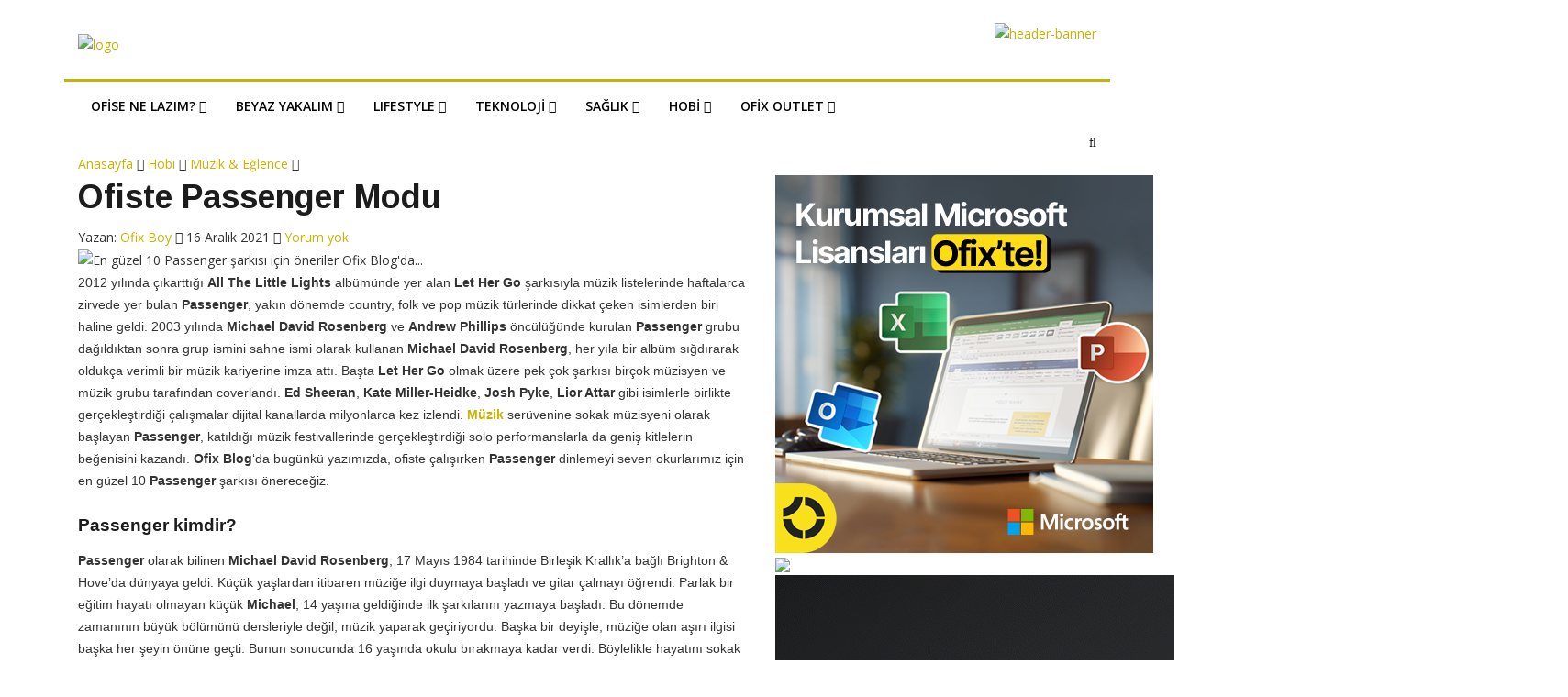

--- FILE ---
content_type: text/html; charset=UTF-8
request_url: https://www.ofix.com/blog/en-guzel-10-passenger-sarkisi/
body_size: 28555
content:

<!DOCTYPE html>
<html lang="tr">
<head><meta charset="UTF-8"><!-- Optimized with WP Meteor v2.3.10 - https://wordpress.org/plugins/wp-meteor/ --><script data-cfasync="false">var _wpmeteor={"rdelay":86400000,"elementor-animations":true,"elementor-pp":true,"v":"2.3.10"};if(navigator.userAgent.match(/MSIE|Internet Explorer/i)||navigator.userAgent.match(/Trident\/7\..*?rv:11/i)){var href=document.location.href;if(!href.match(/[?&]wpmeteordisable/)){if(href.indexOf("?")==-1){if(href.indexOf("#")==-1){document.location.href=href+"?wpmeteordisable=1"}else{document.location.href=href.replace("#","?wpmeteordisable=1#")}}else{if(href.indexOf("#")==-1){document.location.href=href+"&wpmeteordisable=1"}else{document.location.href=href.replace("#","&wpmeteordisable=1#")}}}}</script><script data-cfasync="false">!function(t){var e={};function n(r){if(e[r])return e[r].exports;var o=e[r]={i:r,l:!1,exports:{}};return t[r].call(o.exports,o,o.exports,n),o.l=!0,o.exports}n.m=t,n.c=e,n.d=function(t,e,r){n.o(t,e)||Object.defineProperty(t,e,{enumerable:!0,get:r})},n.r=function(t){"undefined"!=typeof Symbol&&Symbol.toStringTag&&Object.defineProperty(t,Symbol.toStringTag,{value:"Module"}),Object.defineProperty(t,"__esModule",{value:!0})},n.t=function(t,e){if(1&e&&(t=n(t)),8&e)return t;if(4&e&&"object"==typeof t&&t&&t.__esModule)return t;var r=Object.create(null);if(n.r(r),Object.defineProperty(r,"default",{enumerable:!0,value:t}),2&e&&"string"!=typeof t)for(var o in t)n.d(r,o,function(e){return t[e]}.bind(null,o));return r},n.n=function(t){var e=t&&t.__esModule?function(){return t.default}:function(){return t};return n.d(e,"a",e),e},n.o=function(t,e){return Object.prototype.hasOwnProperty.call(t,e)},n.p="/",n(n.s=0)}([function(t,e,n){t.exports=n(1)},function(t,e,n){"use strict";n.r(e);var r=new(function(){function t(){this.l=[]}var e=t.prototype;return e.emit=function(t,e){void 0===e&&(e=null),this.l[t]&&this.l[t].forEach((function(t){return t(e)}))},e.on=function(t,e){var n;(n=this.l)[t]||(n[t]=[]),this.l[t].push(e)},e.off=function(t,e){this.l[t]=(this.l[t]||[]).filter((function(t){return t!==e}))},t}()),o=new Date,i=document,a=function(){function t(){this.known=[]}var e=t.prototype;return e.init=function(){var t,e=this,n=!1,o=function(t){if(!n&&t&&t.fn&&!t.__wpmeteor){var r=function(e){return i.addEventListener("DOMContentLoaded",(function(n){e.bind(i)(t,n)})),this};e.known.push([t,t.fn.ready,t.fn.init.prototype.ready]),t.fn.ready=r,t.fn.init.prototype.ready=r,t.__wpmeteor=!0}return t};window.jQuery&&(t=o(window.jQuery)),Object.defineProperty(window,"jQuery",{get:function(){return t},set:function(e){return t=o(e)}}),r.on("l",(function(){return n=!0}))},e.unmock=function(){this.known.forEach((function(t){var e=t[0],n=t[1],r=t[2];e.fn.ready=n,e.fn.init.prototype.ready=r}))},t}(),c={};!function(t,e){try{var n=Object.defineProperty({},e,{get:function(){c[e]=!0}});t.addEventListener(e,null,n),t.removeEventListener(e,null,n)}catch(t){}}(window,"passive");var u=c,f=window,d=document,s=["mouseover","keydown","touchmove","touchend","wheel"],l=["mouseover","mouseout","touchstart","touchmove","touchend","click"],p="data-wpmeteor-",v=function(){function t(){}return t.prototype.init=function(t){var e=!1,n=!1,o=function t(o){e||(e=!0,s.forEach((function(e){return d.body.removeEventListener(e,t,u)})),clearTimeout(n),location.href.match(/wpmeteornopreload/)||r.emit("pre"),r.emit("fi"))},i=function(t){var e=new MouseEvent("click",{view:t.view,bubbles:!0,cancelable:!0});return Object.defineProperty(e,"target",{writable:!1,value:t.target}),e};t<1e4&&r.on("i",(function(){e||(n=setTimeout(o,t))}));var a=[],c=function(t){t.target&&"dispatchEvent"in t.target&&("click"===t.type?(t.preventDefault(),t.stopPropagation(),a.push(i(t))):"touchmove"!==t.type&&a.push(t),t.target.setAttribute(p+t.type,!0))};r.on("l",(function(){var t;for(l.forEach((function(t){return f.removeEventListener(t,c)}));t=a.shift();){var e=t.target;e.getAttribute(p+"touchstart")&&e.getAttribute(p+"touchend")&&!e.getAttribute(p+"click")?(e.getAttribute(p+"touchmove")||(e.removeAttribute(p+"touchmove"),a.push(i(t))),e.removeAttribute(p+"touchstart"),e.removeAttribute(p+"touchend")):e.removeAttribute(p+t.type),e.dispatchEvent(t)}}));d.addEventListener("DOMContentLoaded",(function t(){s.forEach((function(t){return d.body.addEventListener(t,o,u)})),l.forEach((function(t){return f.addEventListener(t,c)})),d.removeEventListener("DOMContentLoaded",t)}))},t}(),m=document,h=m.createElement("span");h.setAttribute("id","elementor-device-mode"),h.setAttribute("class","elementor-screen-only");var y=window,b=document,g=b.documentElement,w=function(t){return t.getAttribute("class")||""},E=function(t,e){return t.setAttribute("class",e)},L=function(){window.addEventListener("load",(function(){var t=(m.body.appendChild(h),getComputedStyle(h,":after").content.replace(/"/g,"")),e=Math.max(g.clientWidth||0,y.innerWidth||0),n=Math.max(g.clientHeight||0,y.innerHeight||0),o=["_animation_"+t,"animation_"+t,"_animation","_animation","animation"];Array.from(b.querySelectorAll(".elementor-invisible")).forEach((function(t){var i=t.getBoundingClientRect();if(i.top+y.scrollY<=n&&i.left+y.scrollX<e)try{var a=JSON.parse(t.getAttribute("data-settings"));if(a.trigger_source)return;for(var c,u=a._animation_delay||a.animation_delay||0,f=0;f<o.length;f++)if(a[o[f]]){o[f],c=a[o[f]];break}if(c){var d=w(t),s="none"===c?d:d+" animated "+c,l=setTimeout((function(){E(t,s.replace(/\belementor\-invisible\b/,"")),o.forEach((function(t){return delete a[t]})),t.setAttribute("data-settings",JSON.stringify(a))}),u);r.on("fi",(function(){clearTimeout(l),E(t,w(t).replace(new RegExp("\b"+c+"\b"),""))}))}}catch(t){console.error(t)}}))}))},S=document,A="querySelectorAll",O="data-in-mega_smartmenus",_="DOMContentLoaded",j="readystatechange",P="message",k=console.error;!function(t,e,n,i,c,u,f,d,s){var l,p,m=t.constructor.name+"::",h=e.constructor.name+"::",y=function(e,n){n=n||t;for(var r=0;r<this.length;r++)e.call(n,this[r],r,this)};"NodeList"in t&&!NodeList.prototype.forEach&&(NodeList.prototype.forEach=y),"HTMLCollection"in t&&!HTMLCollection.prototype.forEach&&(HTMLCollection.prototype.forEach=y),_wpmeteor["elementor-animations"]&&L(),_wpmeteor["elementor-pp"]&&function(){var t=S.createElement("div");t.innerHTML='<span class="sub-arrow --wp-meteor"><i class="fa" aria-hidden="true"></i></span>';var e=t.firstChild;S.addEventListener("DOMContentLoaded",(function(){Array.from(S[A](".pp-advanced-menu ul")).forEach((function(t){if(!t.getAttribute(O)){(t.getAttribute("class")||"").match(/\bmega\-menu\b/)&&t[A]("ul").forEach((function(t){t.setAttribute(O,!0)}));var n=function(t){for(var e=[];t=t.previousElementSibling;)e.push(t);return e}(t),r=n.filter((function(t){return t})).filter((function(t){return"A"===t.tagName})).pop();if(r||(r=n.map((function(t){return Array.from(t[A]("a"))})).filter((function(t){return t})).flat().pop()),r){var o=e.cloneNode(!0);r.appendChild(o),new MutationObserver((function(t){t.forEach((function(t){t.addedNodes.forEach((function(t){if(1===t.nodeType&&"SPAN"===t.tagName)try{r.removeChild(o)}catch(t){}}))}))})).observe(r,{childList:!0})}}}))}))}();var b,g,w=[],E=[],x={},C=!1,T=!1,M=setTimeout;var N=e[n].bind(e),R=e[i].bind(e),H=t[n].bind(t),D=t[i].bind(t);"undefined"!=typeof EventTarget&&(b=EventTarget.prototype.addEventListener,g=EventTarget.prototype.removeEventListener,N=b.bind(e),R=g.bind(e),H=b.bind(t),D=g.bind(t));var z,q=e.createElement.bind(e),B=e.__proto__.__lookupGetter__("readyState").bind(e);Object.defineProperty(e,"readyState",{get:function(){return z||B()},set:function(t){return z=t}});var Q=function(t){return E.filter((function(e,n){var r=e[0],o=(e[1],e[2]);if(!(t.indexOf(r.type)<0)){o||(o=r.target);try{for(var i=o.constructor.name+"::"+r.type,a=0;a<x[i].length;a++){if(x[i][a])if(!W[i+"::"+n+"::"+a])return!0}}catch(t){}}})).length},W={},I=function(t){E.forEach((function(n,r){var o=n[0],i=n[1],a=n[2];if(!(t.indexOf(o.type)<0)){a||(a=o.target);try{var c=a.constructor.name+"::"+o.type;if((x[c]||[]).length)for(var u=0;u<x[c].length;u++){var f=x[c][u];if(f){var d=c+"::"+r+"::"+u;if(!W[d]){W[d]=!0,e.readyState=i;try{f.hasOwnProperty("prototype")&&f.prototype.constructor!==f?f(o):f.bind(a)(o)}catch(t){k(t,f)}}}}}catch(t){k(t)}}}))};N(_,(function(t){E.push([t,e.readyState,e])})),N(j,(function(t){E.push([t,e.readyState,e])})),H(_,(function(n){E.push([n,e.readyState,t])})),H(d,(function(n){E.push([n,e.readyState,t]),G||I([_,j,P,d])}));var J=function(n){E.push([n,e.readyState,t])};H(P,J),r.on("fi",(function(){T=!0,G=!0,e.readyState="loading",M(X)}));H(d,(function t(){C=!0,T&&!G&&(e.readyState="loading",M(X)),D(d,t)})),(new v).init(_wpmeteor.rdelay);var F=new a;F.init();var G=!1,X=function n(){var o=w.shift();if(o)if(o[c]("data-src"))o.hasAttribute("data-async")?(U(o),M(n)):U(o,n);else if("javascript/blocked"==o.type)U(o),M(n);else if(o.hasAttribute("data-wpmeteor-onload")){var i=o[c]("data-wpmeteor-onload");try{new Function(i).call(o)}catch(t){k(t)}M(n)}else M(n);else if(Q([_,j,P]))I([_,j,P]),M(n);else if(T&&C)if(Q([d,P]))I([d,P]),M(n);else{if(t.RocketLazyLoadScripts)try{RocketLazyLoadScripts.run()}catch(t){k(t)}e.readyState="complete",D(P,J),(x[m+"message"]||[]).forEach((function(t){H(P,t)})),F.unmock(),Z=N,$=R,nt=H,rt=D,G=!1,setTimeout((function(){return r.emit("l")}))}else G=!1},Y=function(t){for(var n=e.createElement("SCRIPT"),r=t.attributes,o=r.length-1;o>=0;o--)n.setAttribute(r[o].name,r[o].value);return n.bypass=!0,n.type=t.hasAttribute("data-wpmeteor-module")?"module":"text/javascript",(t.text||"").match(/^\s*class RocketLazyLoadScripts/)?n.text=t.text.replace(/^\s*class RocketLazyLoadScripts/,"window.RocketLazyLoadScripts=class").replace("RocketLazyLoadScripts.run();",""):n.text=t.text,n[f]("data-wpmeteor-after"),n},K=function(t,e){var n=t.parentNode;n&&n.replaceChild(e,t)},U=function(t,e){if(t[c]("data-src")){var r=Y(t),o=b?b.bind(r):r[n].bind(r);if(e){var i=function(){return M(e)};o(d,i),o(s,i)}r.src=t[c]("data-src"),r[f]("data-src"),K(t,r)}else"javascript/blocked"===t.type?K(t,Y(t)):onLoad&&onLoad()},V=function(t,e){var n=(x[t]||[]).indexOf(e);if(n>=0)return x[t][n]=void 0,!0},Z=function(t,e){if(e&&(t===_||t===j)){var n=h+t;return x[n]=x[n]||[],void x[n].push(e)}for(var r=arguments.length,o=new Array(r>2?r-2:0),i=2;i<r;i++)o[i-2]=arguments[i];return N.apply(void 0,[t,e].concat(o))},$=function(t,e){t===_&&V(h+t,e);return R(t,e)};Object.defineProperties(e,((l={})[n]={get:function(){return Z},set:function(){return Z}},l[i]={get:function(){return $},set:function(){return $}},l)),r.on("pre",(function(){return w.forEach((function(t){var n=t[c]("data-src");if(n){var r=q("link");r.rel="pre"+d,r.as="script",r.href=n,r.crossorigin=!0,e.head.appendChild(r)}}))})),N(_,(function(){e.querySelectorAll("script[data-wpmeteor-after]").forEach((function(t){return w.push(t)}));var t=["link"].map((function(t){return t+"[data-wpmeteor-onload]"})).join(",");e.querySelectorAll(t).forEach((function(t){return w.push(t)}))}));var tt=function(t){if(e.currentScript)try{var n=e.currentScript.parentElement,r=e.currentScript.nextSibling,i=document.createElement("div");i.innerHTML=t,Array.from(i.childNodes).forEach((function(t){"SCRIPT"===t.nodeName?n.insertBefore(Y(t),r):n.insertBefore(t,r)}))}catch(t){console.error(t)}else k((new Date-o)/1e3,"document.currentScript not set",t)},et=function(t){return tt(t+"\n")};Object.defineProperties(e,{write:{get:function(){return tt},set:function(t){return tt=t}},writeln:{get:function(){return et},set:function(t){return et=t}}});var nt=function(t,e){if(e&&(t===d||t===_||t===P)){var n=t===_?h+t:m+t;return x[n]=x[n]||[],void x[n].push(e)}for(var r=arguments.length,o=new Array(r>2?r-2:0),i=2;i<r;i++)o[i-2]=arguments[i];return H.apply(void 0,[t,e].concat(o))},rt=function(t,e){t===d&&V(t===_?h+t:m+t,e);return D(t,e)};Object.defineProperties(t,((p={})[n]={get:function(){return nt},set:function(){return nt}},p[i]={get:function(){return rt},set:function(){return rt}},p));var ot=function(t){var e;return{get:function(){return e},set:function(n){return e&&V(t,n),x[t]=x[t]||[],x[t].push(n),e=n}}},it=ot(m+d);Object.defineProperty(t,"onload",it),N(_,(function(){Object.defineProperty(e.body,"onload",it)})),Object.defineProperty(e,"onreadystatechange",ot(h+j)),Object.defineProperty(t,"onmessage",ot(m+P));var at=1,ct=function(){--at||r.emit("i")};H(d,(function t(){M((function(){e.querySelectorAll("img").forEach((function(t){if(!t.complete&&(t.currentSrc||t.src)&&"lazy"==!(t.loading||"").toLowerCase()||(r=t.getBoundingClientRect(),o=window.innerHeight||document.documentElement.clientHeight,i=window.innerWidth||document.documentElement.clientWidth,r.top>=-1*o*1&&r.left>=-1*i*1&&r.bottom<=2*o&&r.right<=2*i)){var e=new Image;e[n](d,ct),e[n](s,ct),e.src=t.currentSrc||t.src,at++}var r,o,i})),ct()})),D(d,t)}));var ut=Object.defineProperty;Object.defineProperty=function(n,r,o){return n===t&&["jQuery","onload"].indexOf(r)>=0||(n===e||n===e.body)&&["readyState","write"].indexOf(r)>=0?n:ut(n,r,o)},Object.defineProperties=function(t,e){for(var n in e)Object.defineProperty(t,n,e[n]);return t}}(window,document,"addEventListener","removeEventListener","getAttribute",0,"removeAttribute","load","error")}]);
</script>

<meta name="viewport" content="width=device-width">
<meta name="revisit-after" content="1 days" />
<link rel="profile" href="https://gmpg.org/xfn/11">
<link rel="pingback" href="https://www.ofix.com/blog/xmlrpc.php">
<!-- set faviocn-->
<link rel="shortcut icon" type="image/x-icon" href="https://www.ofix.com/blog/favicon.png">
<link rel="icon" type="image/ico" href="https://www.ofix.com/blog/favicon.png">
<link rel="preconnect" href="https://fonts.googleapis.com">
<link rel="preconnect" href="https://fonts.gstatic.com" crossorigin>
                        <script data-cfasync="false" data-wpmeteor-after="REORDER" type="javascript/blocked">
                            /* You can add more configuration options to webfontloader by previously defining the WebFontConfig with your options */
                            if ( typeof WebFontConfig === "undefined" ) {
                                WebFontConfig = new Object();
                            }
                            WebFontConfig['google'] = {families: ['Open+Sans:300,400,600,700,800,300italic,400italic,600italic,700italic,800italic', 'Arimo:400,700,400italic,700italic']};

                            (function() {
                                var wf = document.createElement( 'script' );
                                wf.src = 'https://ajax.googleapis.com/ajax/libs/webfont/1.5.3/webfont.js';
                                wf.type = 'text/javascript';
                                wf.async = 'true';
                                var s = document.getElementsByTagName( 'script' )[0];
                                s.parentNode.insertBefore( wf, s );
                            })();
                        </script>
                        <meta name='robots' content='index, follow, max-image-preview:large, max-snippet:-1, max-video-preview:-1' />

	<!-- This site is optimized with the Yoast SEO plugin v17.7.1 - https://yoast.com/wordpress/plugins/seo/ -->
	<title>En güzel 10 Passenger şarkısı için öneriler blog sayfamızda...</title>
	<meta name="description" content="En güzel 10 Passenger şarkısı için önerileri Ofix Blog&#039;da bulabilir, Let Her Go ve diğer şarkılarıyla ofiste Passenger modu yaşayabilirsiniz." />
	<link rel="canonical" href="https://www.ofix.com/blog/en-guzel-10-passenger-sarkisi/" />
	<meta property="og:locale" content="tr_TR" />
	<meta property="og:type" content="article" />
	<meta property="og:title" content="En güzel 10 Passenger şarkısı için öneriler blog sayfamızda..." />
	<meta property="og:description" content="En güzel 10 Passenger şarkısı için önerileri Ofix Blog&#039;da bulabilir, Let Her Go ve diğer şarkılarıyla ofiste Passenger modu yaşayabilirsiniz." />
	<meta property="og:url" content="https://blog.ofix.com/en-guzel-10-passenger-sarkisi/" />
	<meta property="og:site_name" content="Ofix Blog" />
	<meta property="article:published_time" content="2021-12-16T15:46:44+00:00" />
	<meta property="article:modified_time" content="2021-12-19T13:14:31+00:00" />
	<meta property="og:image" content="https://blog.ofix.com/wp-content/uploads/2021/12/en_guzel_10_passenger_sarkisi_ofix_blog_1.jpg" />
	<meta property="og:image:width" content="800" />
	<meta property="og:image:height" content="500" />
	<meta name="twitter:card" content="summary" />
	<script type="application/ld+json" class="yoast-schema-graph">{"@context":"https://schema.org","@graph":[{"@type":"WebSite","@id":"https://blog.ofix.com/#website","url":"https://blog.ofix.com/","name":"Ofix Blog","description":"Ofix.com Sitesinin Online Al\u0131\u015fveri\u015f Rehberi","potentialAction":[{"@type":"SearchAction","target":{"@type":"EntryPoint","urlTemplate":"https://blog.ofix.com/?s={search_term_string}"},"query-input":"required name=search_term_string"}],"inLanguage":"tr"},{"@type":"ImageObject","@id":"https://blog.ofix.com/en-guzel-10-passenger-sarkisi/#primaryimage","inLanguage":"tr","url":"/wp-content/uploads/2021/12/en_guzel_10_passenger_sarkisi_ofix_blog_1.jpg","contentUrl":"/wp-content/uploads/2021/12/en_guzel_10_passenger_sarkisi_ofix_blog_1.jpg","width":800,"height":500,"caption":"En g\u00fczel 10 Passenger \u015fark\u0131s\u0131 i\u00e7in \u00f6neriler Ofix Blog'da..."},{"@type":"WebPage","@id":"https://blog.ofix.com/en-guzel-10-passenger-sarkisi/#webpage","url":"https://blog.ofix.com/en-guzel-10-passenger-sarkisi/","name":"En g\u00fczel 10 Passenger \u015fark\u0131s\u0131 i\u00e7in \u00f6neriler blog sayfam\u0131zda...","isPartOf":{"@id":"https://blog.ofix.com/#website"},"primaryImageOfPage":{"@id":"https://blog.ofix.com/en-guzel-10-passenger-sarkisi/#primaryimage"},"datePublished":"2021-12-16T15:46:44+00:00","dateModified":"2021-12-19T13:14:31+00:00","author":{"@id":"https://blog.ofix.com/#/schema/person/254e6aa8ab52853353ad2ed241588554"},"description":"En g\u00fczel 10 Passenger \u015fark\u0131s\u0131 i\u00e7in \u00f6nerileri Ofix Blog'da bulabilir, Let Her Go ve di\u011fer \u015fark\u0131lar\u0131yla ofiste Passenger modu ya\u015fayabilirsiniz.","breadcrumb":{"@id":"https://blog.ofix.com/en-guzel-10-passenger-sarkisi/#breadcrumb"},"inLanguage":"tr","potentialAction":[{"@type":"ReadAction","target":["https://blog.ofix.com/en-guzel-10-passenger-sarkisi/"]}]},{"@type":"BreadcrumbList","@id":"https://blog.ofix.com/en-guzel-10-passenger-sarkisi/#breadcrumb","itemListElement":[{"@type":"ListItem","position":1,"name":"Ana sayfa","item":"https://blog.ofix.com/"},{"@type":"ListItem","position":2,"name":"Ofiste Passenger Modu"}]},{"@type":"Person","@id":"https://blog.ofix.com/#/schema/person/254e6aa8ab52853353ad2ed241588554","name":"Ofix Boy","url":"https://blog.ofix.com/author/ofix/"}]}</script>
	<!-- / Yoast SEO plugin. -->


<link rel='dns-prefetch' href="https://platform-api.sharethis.com" />
<link rel='dns-prefetch' href="https://fonts.googleapis.com" />
<link rel='dns-prefetch' href="https://s.w.org" />
<link rel="alternate" type="application/rss+xml" title="Ofix Blog &raquo; beslemesi" href="https://www.ofix.com/blog/feed/" />
<link rel="alternate" type="application/rss+xml" title="Ofix Blog &raquo; yorum beslemesi" href="https://www.ofix.com/blog/comments/feed/" />
<link rel="alternate" type="application/rss+xml" title="Ofix Blog &raquo; Ofiste Passenger Modu yorum beslemesi" href="https://www.ofix.com/blog/en-guzel-10-passenger-sarkisi/feed/" />
<link rel='stylesheet' id='cptch_stylesheet-css' href="https://blog.ofix.com/wp-content/plugins/captcha/css/front_end_style.css?ver=4.4.5" type='text/css' media='all' />
<link rel='stylesheet' id='dashicons-css' href="https://blog.ofix.com/wp-includes/css/dashicons.min.css?ver=5.8.12" type='text/css' media='all' />
<link rel='stylesheet' id='cptch_desktop_style-css' href="https://blog.ofix.com/wp-content/plugins/captcha/css/desktop_style.css?ver=4.4.5" type='text/css' media='all' />
<link rel='stylesheet' id='contact-form-7-css' href="https://blog.ofix.com/wp-content/plugins/contact-form-7/includes/css/styles.css?ver=5.5.3" type='text/css' media='all' />
<link rel='stylesheet' id='news247-main-css' href="https://blog.ofix.com/wp-content/plugins/news247-main/assets/css/news247-main.css?ver=5.8.12" type='text/css' media='all' />
<link rel='stylesheet' id='pop-css' href="https://blog.ofix.com/wp-content/plugins/popupsmart/public/css/pop-public.css?ver=1.0.0" type='text/css' media='all' />
<link rel='stylesheet' id='wpmm_fontawesome_css-css' href="https://blog.ofix.com/wp-content/plugins/wp-megamenu/assets/font-awesome-4.7.0/css/font-awesome.min.css?ver=4.7.0" type='text/css' media='all' />
<link rel='stylesheet' id='wpmm_icofont_css-css' href="https://blog.ofix.com/wp-content/plugins/wp-megamenu/assets/icofont/icofont.min.css?ver=1.0.1" type='text/css' media='all' />
<link rel='stylesheet' id='wpmm_css-css' href="https://blog.ofix.com/wp-content/plugins/wp-megamenu/assets/css/wpmm.css?ver=1.4.2" type='text/css' media='all' />
<link rel='stylesheet' id='wp_megamenu_generated_css-css' href="https://blog.ofix.com/wp-content/uploads/wp-megamenu/wp-megamenu.css?ver=1.4.2" type='text/css' media='all' />
<link rel='stylesheet' id='featuresbox_css-css' href="https://blog.ofix.com/wp-content/plugins/wp-megamenu/addons/wpmm-featuresbox/wpmm-featuresbox.css?ver=1" type='text/css' media='all' />
<link rel='stylesheet' id='postgrid_css-css' href="https://blog.ofix.com/wp-content/plugins/wp-megamenu/addons/wpmm-gridpost/wpmm-gridpost.css?ver=1" type='text/css' media='all' />
<link rel='stylesheet' id='wordpress-popular-posts-css-css' href="https://blog.ofix.com/wp-content/plugins/wordpress-popular-posts/assets/css/wpp.css?ver=6.3.2" type='text/css' media='all' />
<link rel='stylesheet' id='news247-google-fonts-css' href="https://fonts.googleapis.com/css?family=Open%2BSans%3A300%2C400%2C600%2C700%7CArimo%3A400%2C700&#038;subset=latin%2Clatin-ext" type='text/css' media='all' />
<link rel='stylesheet' id='bootstrap-css' href="https://blog.ofix.com/wp-content/themes/news247/css/bootstrap.min.css?ver=all" type='text/css' media='all' />
<link rel='stylesheet' id='font-awesome-css' href="https://blog.ofix.com/wp-content/plugins/elementor/assets/lib/font-awesome/css/font-awesome.min.css?ver=4.7.0" type='text/css' media='all' />
<link rel='stylesheet' id='news247-wp-css' href="https://blog.ofix.com/wp-content/themes/news247/css/bootstrap-wp.css?ver=all" type='text/css' media='all' />
<link rel='stylesheet' id='magnific-popup-css' href="https://blog.ofix.com/wp-content/themes/news247/css/magnific-popup.css?ver=all" type='text/css' media='all' />
<link rel='stylesheet' id='owl.theme.default-css' href="https://blog.ofix.com/wp-content/themes/news247/css/owl.theme.default.css?ver=all" type='text/css' media='all' />
<link rel='stylesheet' id='lightbox-css' href="https://blog.ofix.com/wp-content/themes/news247/css/lightbox.css?ver=all" type='text/css' media='all' />
<link rel='stylesheet' id='news247-style-css' href="https://blog.ofix.com/wp-content/themes/news247/style.css?ver=5.8.12" type='text/css' media='all' />
<style id='news247-style-inline-css' type='text/css'>
.site-nav-inner{text-align:left;}.logo-header-inner{text-align:left;}a, a:visited, a:focus,.topbar .top-menu li a:hover,
                ul.main-menu>li:hover>a,
                ul.main-menu li ul li:hover > a,.navbar-header .navbar-toggle .menu-text:hover,
                .nav-solid ul.navbar-nav > li:hover > a, .nav-solid ul.navbar-nav > li.active > a,
                .blog-entry-footer a:hover,.blog-share-button ul li a:hover,.copyright-info i,
                .widget ul.nav>li>a:hover,.post-meta span i,.more-link:hover, .social-icons a:hover,
                .entry-header .page-title a:hover,.post-navigation span:hover,.post-navigation h3:hover,
                .authors-social a:hover,.related-item-content .border-overlay-content .post-cat a,
                .related-post .entry-title a:hover,.related-post .post-cat a:hover,
                .recent-posts .post-info .entry-title a:hover,
                .sidebar .widget_categories ul.nav  li:hover a,.sidebar .widget_archive ul li:hover a,
                .sidebar .widget_pages  ul li:hover a,.sidebar .widget_meta  ul li:hover a,
                .sidebar .widget_recent_comments  ul li:hover a,.sidebar .widget_recent_entries  ul li:hover a,
                .border-overlay-content .entry-title a:hover,
                .border-overlay-content .post-cat a:hover,.slider-content .post-cat a:hover,
                .slider-content .entry-title a:hover,.top-social li a:hover,
                .header .top-social li a:hover,.blog-header h2.page-title a:hover,
                a.more-link,.entry-meta .entry-meta-list i,.entry-comment a:hover,
                .social-button li a:hover,.nav-search:hover,.promo-center-content h3:hover a,
                .entry-post-meta .publish-date a:hover,
                #responsive-menu ul li a:hover,.owl-theme .owl-nav .owl-prev,.owl-theme .owl-nav .owl-next,
                .box-slider-meta .comment a:hover,.box-slider-meta .author a:hover,
                .most-meta-category a,.most-view-item-content .entry-title a:hover,
                .editor-meta-category a:hover,.ediotr-grid-content .entry-title a:hover,
                .editor-box-meta .author a:hover,.entry-blog .entry-post-title a:hover,
                .entry-post-footer-wrap a.readmore-blog:hover,

                .woocommerce ul.products li.product .woocommerce-loop-product__title:hover,

                .entry-post-footer-wrap span a:hover,.recent-posts-widget .post-info .entry-title a:hover,
                .recent-posts-widget .post-info .post-title a:hover,
                .editor-item-content-info h4 a:hover,ul.main-menu li > ul li.current-menu-parent > a,
                ul.main-menu > li.current-menu-ancestor > a,.footerbottom-widget .social-button-widget li a i:hover,
                .post-block-style .post-title a:hover,#wp-megamenu-primary > .wpmm-nav-wrap ul.wp-megamenu > li ul.wp-megamenu-sub-menu li
                .wpmm-vertical-tabs-nav ul li.active a,.topbar-nav li a:hover,
                .trending-bar.tickerbelowmenu .post-title a:hover{ color:#c9b204; }.category-meta-bg a:hover:before{ border-top-color:#c9b204; }#wp-megamenu-primary > .wpmm-nav-wrap .wp-megamenu >li > ul.wp-megamenu-sub-menu li.wpmm-type-widget > a:after{ border-bottom: 2px solid #c9b204; }#header-trigger:hover .icon-bar,
                .thw-offcanvas .nano > .nano-pane > .nano-slider,
                .navbar-header .navbar-toggle:hover .icon-bar,
                .sidebar .widget-title:before,
                .widget.widget_tag_cloud .tagcloud a:hover,.btn-newsletter input[type=submit],
                .slider-content.boxed .post-cat a,.slider-content.boxed .post-cat:before,
                .box-slider .owl-nav > div:hover,.owl-merge .owl-nav > div:hover,
                .column-slider .owl-nav > div:hover,.post-meta-category a,
                .home_page5 .main-content-inner .post-layout .post-meta-category a:hover,
                .entry-image .quote-link,
                .btn-primary,a.btn-primary,.myblog-newsltter input[type=submit],
                button, input[type=button], input[type=reset], input[type=submit],
                .wpcf7-form-control.wpcf7-submit,.paging-navigation .post-nav li>a,
                .paging-navigation .post-nav  li>span,.slider-layout-cats a:hover,
                .box-slider.owl-theme .owl-dots .owl-dot span,
                .slider-layout3-item-inner .slider-layout3-btn a:hover,.comment-navigation .nav-previous a,
                .comment-navigation .nav-next a,.blog-entry-summary .page-links span,
                .post-pagination ul li a:hover,.post-pagination ul li span.current,#post-loading-button:hover,
                .latest-cats.random-clor-cats a,#post-loading-button,.owl-theme .owl-nav .owl-prev:hover,.owl-theme .owl-nav .owl-next:hover,
                .owl-theme .owl-dots .owl-dot.active span, .owl-theme .owl-dots .owl-dot:hover span,
                .search-newsletter .newsletter-subscribe a:hover,.footer-widget .widget-title:after,
                .meta-category.feature-cats a,.editor-item-content .most-meta-category a,
                .sidebar .widget-title:after,.category-meta-bg a:hover,

                    .woocommerce ul.products li.product .button,.woocommerce ul.products li.product .added_to_cart,
                    .woocommerce nav.woocommerce-pagination ul li a:focus, .woocommerce nav.woocommerce-pagination ul li a:hover, .woocommerce nav.woocommerce-pagination ul li span.current,
                    .woocommerce #respond input#submit.alt, .woocommerce a.button.alt, .woocommerce button.button.alt, .woocommerce input.button.alt,
                    .woocommerce #respond input#submit, .woocommerce a.button, .woocommerce button.button, .woocommerce input.button,

                    .entry-content a.readmore-blog,.ts-common-nav,.tp-control a,
                    .recent-posts-widget .posts-thumb .category-meta-bg a:hover,
.recent-posts-widget .post-info-full .category-meta-bg a:hover,
.single-entry-blog3 .category-meta-bg a:hover,.trending-title,.pb-common-nav:hover,.ps-common-nav:hover,
.menubelow.menudarkstyle #wp-megamenu-primary > .wpmm-nav-wrap ul.wp-megamenu > li.current-menu-ancestor,
.menubelow.menudarkstyle #wp-megamenu-primary > .wpmm-nav-wrap ul.wp-megamenu > li:hover,
.menu-menuwithlogodark #wp-megamenu-primary >
.wpmm-nav-wrap ul.wp-megamenu > li.current-menu-ancestor > a,
.menu-menuwithlogodark #wp-megamenu-primary >
.wpmm-nav-wrap ul.wp-megamenu > li:hover > a,#back-to-top .btn.btn-primary:hover,blockquote:before{ background-color:#c9b204; }.latest-course-control a:hover,
                a.slider-layout-btn:hover,.slider-layout3-item-inner .slider-layout3-btn a:hover { border-color:#c9b204; }.menubelow .thw-menubar > .row,
                .thw-menubar-wrap.menuabove{border-top:  3px solid #c9b204; }.trending-title:before{border-top:  7px solid #c9b204; }#home-search{border-top: 2px solid #c9b204; }ul.main-menu>li:hover>a:before,ul.main-menu>li.current-menu-item>a:before,
                #wp-megamenu-primary > .wpmm-nav-wrap ul.wp-megamenu > li.current-menu-ancestor > a:before,
                #wp-megamenu-primary > .wpmm-nav-wrap ul.wp-megamenu > li.current-menu-item > a:before,
                #wp-megamenu-primary > .wpmm-nav-wrap ul.wp-megamenu > li:hover > a:before{border-color: #c9b204; }a:hover,a.more-link,.most-meta-category a:hover{ color:#c9b204; }.form-submit .btn.btn-primary:hover,.post-meta-category a:hover,
              a.btn-primary:hover,.btn-primary:hover,.myblog-newsltter input[type=submit]:hover,
                button, input[type=button]:hover, input[type=reset]:hover,
                input[type=submit]:hover,.wpcf7-form-control.wpcf7-submit:hover,
                .paging-navigation .post-nav li>a:hover, .paging-navigation .post-nav  li>span:hover,
                .comment-navigation .nav-previous a:hover,
                .comment-navigation .nav-next a:hover,
                #post-loading-button:hover,.latest-cats.random-clor-cats a:hover,
                .meta-category.feature-cats a:hover,.editor-item-content .most-meta-category a:hover,
                .category-meta-bg a:hover,

                            .woocommerce ul.products li.product .button:hover,
                    .woocommerce ul.products li.product .added_to_cart:hover,
                    .woocommerce #respond input#submit.alt:hover, .woocommerce a.button.alt:hover, .woocommerce button.button.alt:hover, .woocommerce input.button.alt:hover,
                    .woocommerce #respond input#submit:hover, .woocommerce a.button:hover, .woocommerce button.button:hover, .woocommerce input.button:hover,

                    .entry-content a.readmore-blog:hover,.ts-common-nav:hover,.tp-control a:hover{ background-color:#c9b204; }.thw-menubar-wrap{ background:#ffffff; }.tsnews-date, .top-menu li a,.social-button li a{ color:#a3a3a3; }.top-menu li a:hover,.social-button li a:hover{ color:#ec0000; }ul.main-menu>li>a,.thw-menubar .social-button li a,.thw-menubar .nav-search{ color:#1c1c1c; }ul.main-menu>li>a:hover,ul.main-menu > li.current-menu-item >a,
                ul.main-menu>li.current-menu-parent>a{ color:#afa103; }ul.main-menu li ul li a{ color:#ec0000; }ul.main-menu li ul li a:hover,ul.main-menu li ul li.current-menu-item > a{ color:#ec0000; }.footer-column{ background:#1c1c1c; }.footer-column, .footer-column a, .footer-column .widget ul.nav>li>a,
                .footer-widget .recent-posts .post-info .entry-title a,.footer-widget .recent-posts-widget .post-info .entry-title a,
                .footer-widget .recent-posts-widget .post-meta time{ color:#969696; }.footer-widget .widget-title, .footerbottom-widget .widget-title{ color:#ffffff; }.footer-column a:hover, .footer-column .widget ul.nav>li>a:hover,
                .footer-widget .recent-posts .post-info .entry-title a:hover,.footer-widget .recent-posts-widget .post-info .entry-title a:hover{ color:#fae53f; }.copyright{ background:#fae53f; }.copyright, .footer-nav li a { color:#000000; }.copyright a:hover, .footer-nav li a:hover { color:#bbbbbb; }
</style>
<link rel='stylesheet' id='news247-responsive-css' href="https://blog.ofix.com/wp-content/themes/news247/css/responsive.css?ver=all" type='text/css' media='all' />
<link rel='stylesheet' id='meks-social-widget-css' href="https://blog.ofix.com/wp-content/plugins/meks-smart-social-widget/css/style.css?ver=1.6.4" type='text/css' media='all' />
<link rel='stylesheet' id='open-sans-css' href="https://fonts.googleapis.com/css?family=Open+Sans%3A300italic%2C400italic%2C600italic%2C300%2C400%2C600&#038;subset=latin%2Clatin-ext&#038;display=fallback&#038;ver=5.8.12" type='text/css' media='all' />
<script data-cfasync="false" data-wpmeteor-after="REORDER" type="javascript/blocked" data-src="https://blog.ofix.com/wp-includes/js/jquery/jquery.min.js?ver=3.6.0" id='jquery-core-js'></script>
<script data-cfasync="false" data-wpmeteor-after="REORDER" type="javascript/blocked" data-src="https://blog.ofix.com/wp-includes/js/jquery/jquery-migrate.min.js?ver=3.3.2" id='jquery-migrate-js'></script>
<script data-cfasync="false" data-wpmeteor-after="REORDER" type="javascript/blocked" data-src="https://blog.ofix.com/wp-content/plugins/handl-utm-grabber/js/js.cookie.js?ver=5.8.12" id='js.cookie-js'></script>
<script data-cfasync="false" data-wpmeteor-after="REORDER" type="javascript/blocked" id='handl-utm-grabber-js-extra'>
/* <![CDATA[ */
var handl_utm = [];
/* ]]> */
</script>
<script data-cfasync="false" data-wpmeteor-after="REORDER" type="javascript/blocked" data-src="https://blog.ofix.com/wp-content/plugins/handl-utm-grabber/js/handl-utm-grabber.js?ver=5.8.12" id='handl-utm-grabber-js'></script>
<script data-cfasync="false" data-wpmeteor-after="REORDER" type="javascript/blocked" data-src="https://blog.ofix.com/wp-content/plugins/news247-main/assets/js/slick.min.js?ver=5.8.12" id='slick.min-js'></script>
<script data-cfasync="false" data-wpmeteor-after="REORDER" type="javascript/blocked" data-src="https://blog.ofix.com/wp-content/plugins/news247-main/assets/js/news247-main.js?ver=5.8.12" id='news247-main-js'></script>
<script data-cfasync="false" data-wpmeteor-after="REORDER" type="javascript/blocked" data-src="https://blog.ofix.com/wp-content/plugins/popupsmart/public/js/pop-public.js?ver=1.0.0" id='pop-js'></script>
<script data-cfasync="false" data-wpmeteor-after="REORDER" type="javascript/blocked" data-src="https://blog.ofix.com/wp-content/plugins/wp-megamenu/addons/wpmm-featuresbox/wpmm-featuresbox.js?ver=1" id='featuresbox-style-js'></script>
<script data-cfasync="false" data-wpmeteor-after="REORDER" type="javascript/blocked" id='postgrid-style-js-extra'>
/* <![CDATA[ */
var postgrid_ajax_load = {"ajax_url":"https:\/\/blog.ofix.com\/wp-admin\/admin-ajax.php","redirecturl":"https:\/\/blog.ofix.com\/"};
/* ]]> */
</script>
<script data-cfasync="false" data-wpmeteor-after="REORDER" type="javascript/blocked" data-src="https://blog.ofix.com/wp-content/plugins/wp-megamenu/addons/wpmm-gridpost/wpmm-gridpost.js?ver=1" id='postgrid-style-js'></script>
<script type='application/json' id='wpp-json'>
{"sampling_active":0,"sampling_rate":100,"ajax_url":"https:\/\/blog.ofix.com\/wp-json\/wordpress-popular-posts\/v1\/popular-posts","api_url":"https:\/\/blog.ofix.com\/wp-json\/wordpress-popular-posts","ID":16770,"token":"fef530ea59","lang":0,"debug":0}
</script>
<script data-cfasync="false" data-wpmeteor-after="REORDER" type="javascript/blocked" data-src="https://blog.ofix.com/wp-content/plugins/wordpress-popular-posts/assets/js/wpp.min.js?ver=6.3.2" id='wpp-js-js'></script>
<script data-cfasync="false" data-wpmeteor-after="REORDER" type="javascript/blocked" data-src="https://blog.ofix.com/wp-content/themes/news247/js/popper.min.js?ver=1" id='popper-js'></script>
<script data-cfasync="false" data-wpmeteor-after="REORDER" type="javascript/blocked" data-src="https://blog.ofix.com/wp-content/themes/news247/js/bootstrap-wp.js?ver=1" id='news247-bootstrapwp-js'></script>
<script data-cfasync="false" data-wpmeteor-after="REORDER" type="javascript/blocked" id='news247-custom-js-extra'>
/* <![CDATA[ */
var news247_ajax = {"ajax_url":"https:\/\/blog.ofix.com\/wp-admin\/admin-ajax.php"};
/* ]]> */
</script>
<script data-cfasync="false" data-wpmeteor-after="REORDER" type="javascript/blocked" data-src="https://blog.ofix.com/wp-content/themes/news247/js/custom.js?ver=1" id='news247-custom-js'></script>
<script data-cfasync="false" data-wpmeteor-after="REORDER" type="javascript/blocked" data-src="https://platform-api.sharethis.com/js/sharethis.js?ver=5.8.12#property=5979503d1a124400114e5599&#038;product=inline-share-buttons" id='sharethis-js'></script>
<link rel="https://api.w.org/" href="https://www.ofix.com/blog/wp-json/" /><link rel="alternate" type="application/json" href="https://www.ofix.com/blog/wp-json/wp/v2/posts/16770" /><link rel="EditURI" type="application/rsd+xml" title="RSD" href="https://www.ofix.com/blog/xmlrpc.php?rsd" />
<link rel="wlwmanifest" type="application/wlwmanifest+xml" href="https://blog.ofix.com/wp-includes/wlwmanifest.xml" /> 
<link rel='shortlink' href="https://www.ofix.com/blog/?p=16770" />
<link rel="alternate" type="application/json+oembed" href="https://www.ofix.com/blog/wp-json/oembed/1.0/embed?url=https%3A%2F%2Fblog.ofix.com%2Fen-guzel-10-passenger-sarkisi%2F" />
<link rel="alternate" type="text/xml+oembed" href="https://www.ofix.com/blog/wp-json/oembed/1.0/embed?url=https%3A%2F%2Fblog.ofix.com%2Fen-guzel-10-passenger-sarkisi%2F&#038;format=xml" />
<style>
		</style>
		<!-- Google tag (gtag.js) -->
<script data-cfasync="false" data-wpmeteor-after="REORDER" type="javascript/blocked" data-async data-src="https://www.googletagmanager.com/gtag/js?id=G-YM779G32BQ"></script>
<script data-cfasync="false" data-wpmeteor-after="REORDER" type="javascript/blocked">
  window.dataLayer = window.dataLayer || [];
  function gtag(){dataLayer.push(arguments);}
  gtag('js', new Date());
  gtag('config', 'G-YM779G32BQ');
</script>
<!-- Google tag (gtag.js) end -->
<!-- Efilli Cookies Consent Notice start for blog.ofix.com -->
<script data-cfasync="false" data-wpmeteor-after="REORDER" type="javascript/blocked" data-src="https://bundles.efilli.com/blog.ofix.com.prod.js"></script>
<!-- Efilli Cookies Consent Notice end for blog.ofix.com -->					<script data-cfasync="false" data-wpmeteor-after="REORDER" type="javascript/blocked" data-src="https://cdn.popupsmart.com/bundle.js" data-id="79355" data-async data-defer></script>
		<style>.wp-megamenu-wrap &gt; ul.wp-megamenu &gt; li.wpmm_mega_menu &gt; .wpmm-strees-row-container 
                        &gt; ul.wp-megamenu-sub-menu { width: 100% !important;}.wp-megamenu &gt; li.wp-megamenu-item-226.wpmm-item-fixed-width  &gt; ul.wp-megamenu-sub-menu { width: 100% !important;}.wpmm-nav-wrap ul.wp-megamenu&gt;li ul.wp-megamenu-sub-menu #wp-megamenu-item-226&gt;a { }.wpmm-nav-wrap .wp-megamenu&gt;li&gt;ul.wp-megamenu-sub-menu li#wp-megamenu-item-226&gt;a { }li#wp-megamenu-item-226&gt; ul ul ul&gt; li { width: 100%; display: inline-block;} li#wp-megamenu-item-226 a { }#wp-megamenu-item-226&gt; .wp-megamenu-sub-menu { }.wp-megamenu-wrap &gt; ul.wp-megamenu &gt; li.wpmm_mega_menu &gt; .wpmm-strees-row-container 
                        &gt; ul.wp-megamenu-sub-menu { width: 100% !important;}.wp-megamenu &gt; li.wp-megamenu-item-239.wpmm-item-fixed-width  &gt; ul.wp-megamenu-sub-menu { width: 100% !important;}.wpmm-nav-wrap ul.wp-megamenu&gt;li ul.wp-megamenu-sub-menu #wp-megamenu-item-239&gt;a { }.wpmm-nav-wrap .wp-megamenu&gt;li&gt;ul.wp-megamenu-sub-menu li#wp-megamenu-item-239&gt;a { }li#wp-megamenu-item-239&gt; ul ul ul&gt; li { width: 100%; display: inline-block;} li#wp-megamenu-item-239 a { }#wp-megamenu-item-239&gt; .wp-megamenu-sub-menu { }.wp-megamenu-wrap &gt; ul.wp-megamenu &gt; li.wpmm_mega_menu &gt; .wpmm-strees-row-container 
                        &gt; ul.wp-megamenu-sub-menu { width: 100% !important;}.wp-megamenu &gt; li.wp-megamenu-item-230.wpmm-item-fixed-width  &gt; ul.wp-megamenu-sub-menu { width: 100% !important;}.wpmm-nav-wrap ul.wp-megamenu&gt;li ul.wp-megamenu-sub-menu #wp-megamenu-item-230&gt;a { }.wpmm-nav-wrap .wp-megamenu&gt;li&gt;ul.wp-megamenu-sub-menu li#wp-megamenu-item-230&gt;a { }li#wp-megamenu-item-230&gt; ul ul ul&gt; li { width: 100%; display: inline-block;} li#wp-megamenu-item-230 a { }#wp-megamenu-item-230&gt; .wp-megamenu-sub-menu { }.wp-megamenu-wrap &gt; ul.wp-megamenu &gt; li.wpmm_mega_menu &gt; .wpmm-strees-row-container 
                        &gt; ul.wp-megamenu-sub-menu { width: 100% !important;}.wp-megamenu &gt; li.wp-megamenu-item-234.wpmm-item-fixed-width  &gt; ul.wp-megamenu-sub-menu { width: 100% !important;}.wpmm-nav-wrap ul.wp-megamenu&gt;li ul.wp-megamenu-sub-menu #wp-megamenu-item-234&gt;a { }.wpmm-nav-wrap .wp-megamenu&gt;li&gt;ul.wp-megamenu-sub-menu li#wp-megamenu-item-234&gt;a { }li#wp-megamenu-item-234&gt; ul ul ul&gt; li { width: 100%; display: inline-block;} li#wp-megamenu-item-234 a { }#wp-megamenu-item-234&gt; .wp-megamenu-sub-menu { }.wp-megamenu-wrap &gt; ul.wp-megamenu &gt; li.wpmm_mega_menu &gt; .wpmm-strees-row-container 
                        &gt; ul.wp-megamenu-sub-menu { width: 100% !important;}.wp-megamenu &gt; li.wp-megamenu-item-244.wpmm-item-fixed-width  &gt; ul.wp-megamenu-sub-menu { width: 100% !important;}.wpmm-nav-wrap ul.wp-megamenu&gt;li ul.wp-megamenu-sub-menu #wp-megamenu-item-244&gt;a { }.wpmm-nav-wrap .wp-megamenu&gt;li&gt;ul.wp-megamenu-sub-menu li#wp-megamenu-item-244&gt;a { }li#wp-megamenu-item-244&gt; ul ul ul&gt; li { width: 100%; display: inline-block;} li#wp-megamenu-item-244 a { }#wp-megamenu-item-244&gt; .wp-megamenu-sub-menu { }.wp-megamenu-wrap &gt; ul.wp-megamenu &gt; li.wpmm_mega_menu &gt; .wpmm-strees-row-container 
                        &gt; ul.wp-megamenu-sub-menu { width: 100% !important;}.wp-megamenu &gt; li.wp-megamenu-item-248.wpmm-item-fixed-width  &gt; ul.wp-megamenu-sub-menu { width: 100% !important;}.wpmm-nav-wrap ul.wp-megamenu&gt;li ul.wp-megamenu-sub-menu #wp-megamenu-item-248&gt;a { }.wpmm-nav-wrap .wp-megamenu&gt;li&gt;ul.wp-megamenu-sub-menu li#wp-megamenu-item-248&gt;a { }li#wp-megamenu-item-248&gt; ul ul ul&gt; li { width: 100%; display: inline-block;} li#wp-megamenu-item-248 a { }#wp-megamenu-item-248&gt; .wp-megamenu-sub-menu { }.wp-megamenu-wrap &gt; ul.wp-megamenu &gt; li.wpmm_mega_menu &gt; .wpmm-strees-row-container 
                        &gt; ul.wp-megamenu-sub-menu { width: 100% !important;}.wp-megamenu &gt; li.wp-megamenu-item-253.wpmm-item-fixed-width  &gt; ul.wp-megamenu-sub-menu { width: 100% !important;}.wpmm-nav-wrap ul.wp-megamenu&gt;li ul.wp-megamenu-sub-menu #wp-megamenu-item-253&gt;a { }.wpmm-nav-wrap .wp-megamenu&gt;li&gt;ul.wp-megamenu-sub-menu li#wp-megamenu-item-253&gt;a { }li#wp-megamenu-item-253&gt; ul ul ul&gt; li { width: 100%; display: inline-block;} li#wp-megamenu-item-253 a { }#wp-megamenu-item-253&gt; .wp-megamenu-sub-menu { }.wp-megamenu-wrap &gt; ul.wp-megamenu &gt; li.wpmm_mega_menu &gt; .wpmm-strees-row-container 
                        &gt; ul.wp-megamenu-sub-menu { width: 100% !important;}.wp-megamenu &gt; li.wp-megamenu-item-20129.wpmm-item-fixed-width  &gt; ul.wp-megamenu-sub-menu { width: 100% !important;}.wpmm-nav-wrap ul.wp-megamenu&gt;li ul.wp-megamenu-sub-menu #wp-megamenu-item-20129&gt;a { }.wpmm-nav-wrap .wp-megamenu&gt;li&gt;ul.wp-megamenu-sub-menu li#wp-megamenu-item-20129&gt;a { }li#wp-megamenu-item-20129&gt; ul ul ul&gt; li { width: 100%; display: inline-block;} li#wp-megamenu-item-20129 a { }#wp-megamenu-item-20129&gt; .wp-megamenu-sub-menu { }.wp-megamenu-wrap &gt; ul.wp-megamenu &gt; li.wpmm_mega_menu &gt; .wpmm-strees-row-container 
                        &gt; ul.wp-megamenu-sub-menu { width: 100% !important;}.wp-megamenu &gt; li.wp-megamenu-item-20126.wpmm-item-fixed-width  &gt; ul.wp-megamenu-sub-menu { width: 100% !important;}.wpmm-nav-wrap ul.wp-megamenu&gt;li ul.wp-megamenu-sub-menu #wp-megamenu-item-20126&gt;a { }.wpmm-nav-wrap .wp-megamenu&gt;li&gt;ul.wp-megamenu-sub-menu li#wp-megamenu-item-20126&gt;a { }li#wp-megamenu-item-20126&gt; ul ul ul&gt; li { width: 100%; display: inline-block;} li#wp-megamenu-item-20126 a { }#wp-megamenu-item-20126&gt; .wp-megamenu-sub-menu { }.wp-megamenu-wrap &gt; ul.wp-megamenu &gt; li.wpmm_mega_menu &gt; .wpmm-strees-row-container 
                        &gt; ul.wp-megamenu-sub-menu { width: 100% !important;}.wp-megamenu &gt; li.wp-megamenu-item-20127.wpmm-item-fixed-width  &gt; ul.wp-megamenu-sub-menu { width: 100% !important;}.wpmm-nav-wrap ul.wp-megamenu&gt;li ul.wp-megamenu-sub-menu #wp-megamenu-item-20127&gt;a { }.wpmm-nav-wrap .wp-megamenu&gt;li&gt;ul.wp-megamenu-sub-menu li#wp-megamenu-item-20127&gt;a { }li#wp-megamenu-item-20127&gt; ul ul ul&gt; li { width: 100%; display: inline-block;} li#wp-megamenu-item-20127 a { }#wp-megamenu-item-20127&gt; .wp-megamenu-sub-menu { }.wp-megamenu-wrap &gt; ul.wp-megamenu &gt; li.wpmm_mega_menu &gt; .wpmm-strees-row-container 
                        &gt; ul.wp-megamenu-sub-menu { width: 100% !important;}.wp-megamenu &gt; li.wp-megamenu-item-20128.wpmm-item-fixed-width  &gt; ul.wp-megamenu-sub-menu { width: 100% !important;}.wpmm-nav-wrap ul.wp-megamenu&gt;li ul.wp-megamenu-sub-menu #wp-megamenu-item-20128&gt;a { }.wpmm-nav-wrap .wp-megamenu&gt;li&gt;ul.wp-megamenu-sub-menu li#wp-megamenu-item-20128&gt;a { }li#wp-megamenu-item-20128&gt; ul ul ul&gt; li { width: 100%; display: inline-block;} li#wp-megamenu-item-20128 a { }#wp-megamenu-item-20128&gt; .wp-megamenu-sub-menu { }</style><style></style>            <style id="wpp-loading-animation-styles">@-webkit-keyframes bgslide{from{background-position-x:0}to{background-position-x:-200%}}@keyframes bgslide{from{background-position-x:0}to{background-position-x:-200%}}.wpp-widget-placeholder,.wpp-widget-block-placeholder,.wpp-shortcode-placeholder{margin:0 auto;width:60px;height:3px;background:#dd3737;background:linear-gradient(90deg,#dd3737 0%,#571313 10%,#dd3737 100%);background-size:200% auto;border-radius:3px;-webkit-animation:bgslide 1s infinite linear;animation:bgslide 1s infinite linear}</style>
            <script data-cfasync="false" data-wpmeteor-after="REORDER" type="javascript/blocked">document.addEventListener("DOMContentLoaded", function() {
  // console.log("WPCode script yüklendi ✅");

  // 1️⃣ Ortak selector listesi
  const selectors = [
    '.post-overaly-style.fourNewsboxTop',
    '.post-slide-item1',
    '.posts-thumb-full'
  ];

  // 2️⃣ Her selector için çalıştır
  selectors.forEach(function(selector) {
    document.querySelectorAll(selector).forEach(function(card) {
      // console.log("Bir kutu bulundu:", selector, card);

      // Kutulara cursor pointer ekleyelim
      card.style.cursor = "pointer";

      // Click event
      card.addEventListener('click', function(e) {
        const link = card.querySelector('a');
        if(link) {
          // console.log("Tıklama algılandı, yönleniyor:", link.href);

          // Eğer doğrudan <a> üzerine tıklandıysa varsayılan davranışı bozma
          if(e.target.tagName.toLowerCase() !== 'a' && e.target.tagName.toLowerCase() !== 'img') {
            window.location = link.href;
          }
        } else {
          console.log("Link bulunamadı:", selector);
        }
      });
    });
  });
});
</script>		<style type="text/css" id="wp-custom-css">
			.elementor-widget-news247-title .main-block-title {font-weight:bold!important}

.recent-posts-widget .post-meta {
    display: none;
}

.urun_card {
    padding: 20px;
		margin-bottom:20px;
		border: solid 1px #f1eeeec4;
	  text-align: center;
}

.urun_card h5{
	  font-weight: 600 !important;
    font-size: 15px;
    margin-top: 10px;
		text-align: center;
		min-height: 80px;
}

.urun_card img{ padding:25px; }

.urun_card .btn{
	font-size:14px !important;
}


.widget_media_image img{
	width:100%;
}		</style>
		<style type="text/css" title="dynamic-css" class="options-output">.topbar{background-repeat:no-repeat;background-size:contain;background-attachment:inherit;background-position:center top;background-image:url('/wp-content/uploads/2025/03/Ofix-Bayram-Banner-ofix-blog.png');}.entry-logo{margin-top:12px;margin-right:0;margin-bottom:0;margin-left:0;}.header{padding-top:25px;padding-bottom:25px;}.header{margin-top:0;margin-bottom:0;}.thw-menubar-wrap{padding-top:0;padding-bottom:0;}.thw-menubar-wrap{margin-top:0;margin-bottom:0;}body{font-family:"Open Sans";line-height:24px;font-weight:400;font-style:normal;color:#333;font-size:14px;opacity: 1;visibility: visible;-webkit-transition: opacity 0.24s ease-in-out;-moz-transition: opacity 0.24s ease-in-out;transition: opacity 0.24s ease-in-out;}.wf-loading body,{opacity: 0;}.ie.wf-loading body,{visibility: hidden;}ul.main-menu>li>a{font-family:"Open Sans";line-height:50px;font-weight:700;font-style:normal;font-size:14px;opacity: 1;visibility: visible;-webkit-transition: opacity 0.24s ease-in-out;-moz-transition: opacity 0.24s ease-in-out;transition: opacity 0.24s ease-in-out;}.wf-loading ul.main-menu>li>a,{opacity: 0;}.ie.wf-loading ul.main-menu>li>a,{visibility: hidden;}ul.main-menu li ul li a{font-family:"Open Sans";line-height:25px;font-weight:400;font-style:normal;font-size:13px;opacity: 1;visibility: visible;-webkit-transition: opacity 0.24s ease-in-out;-moz-transition: opacity 0.24s ease-in-out;transition: opacity 0.24s ease-in-out;}.wf-loading ul.main-menu li ul li a,{opacity: 0;}.ie.wf-loading ul.main-menu li ul li a,{visibility: hidden;}h1{font-family:Arimo;line-height:48px;font-weight:700;font-style:normal;color:#1c1c1c;font-size:36px;opacity: 1;visibility: visible;-webkit-transition: opacity 0.24s ease-in-out;-moz-transition: opacity 0.24s ease-in-out;transition: opacity 0.24s ease-in-out;}.wf-loading h1,{opacity: 0;}.ie.wf-loading h1,{visibility: hidden;}h2{font-family:Arimo;line-height:36px;font-weight:700;font-style:normal;color:#1c1c1c;font-size:28px;opacity: 1;visibility: visible;-webkit-transition: opacity 0.24s ease-in-out;-moz-transition: opacity 0.24s ease-in-out;transition: opacity 0.24s ease-in-out;}.wf-loading h2,{opacity: 0;}.ie.wf-loading h2,{visibility: hidden;}h3{font-family:Arimo;line-height:26px;font-weight:700;font-style:normal;color:#1c1c1c;font-size:22px;opacity: 1;visibility: visible;-webkit-transition: opacity 0.24s ease-in-out;-moz-transition: opacity 0.24s ease-in-out;transition: opacity 0.24s ease-in-out;}.wf-loading h3,{opacity: 0;}.ie.wf-loading h3,{visibility: hidden;}h4{font-family:Arimo;line-height:26px;font-weight:700;font-style:normal;color:#1c1c1c;font-size:18px;opacity: 1;visibility: visible;-webkit-transition: opacity 0.24s ease-in-out;-moz-transition: opacity 0.24s ease-in-out;transition: opacity 0.24s ease-in-out;}.wf-loading h4,{opacity: 0;}.ie.wf-loading h4,{visibility: hidden;}h5{font-family:Arimo;line-height:24px;font-weight:400;font-style:normal;color:#1c1c1c;font-size:16px;opacity: 1;visibility: visible;-webkit-transition: opacity 0.24s ease-in-out;-moz-transition: opacity 0.24s ease-in-out;transition: opacity 0.24s ease-in-out;}.wf-loading h5,{opacity: 0;}.ie.wf-loading h5,{visibility: hidden;}.footer-column{padding-top:80px;padding-bottom:60px;}.copyright .copyright-info{padding-top:15px;padding-bottom:15px;}</style><script data-cfasync="false" data-wpmeteor-after="REORDER" type="javascript/blocked">
function OptanonWrapper() { }
</script>
</head>
  <body class="post-template-default single single-post postid-16770 single-format-standard fullwidth wp-megamenu elementor-default">
	<div id="body-inner" class="body-inner  single_style1">
        <header class="header site-header headlayout2">
        <div class="container">
            <div class="row">
                <div class="col-md-3 col-sm-12">
                    <div class="logo site-header2">
                        <div class="logo-header-inner">
	
		        	<a href="https://www.ofix.com/blog/"> <img class="entry-logo img-responsive" src="https://blog.ofix.com/wp-content/uploads/2025/08/logo-blog.png" alt="logo" title="logo"></a>

			        </div>




                    </div><!-- end row -->
                </div> <!-- .col-sm-3 -->
                                    <div class="col-md-9 col-sm-12">
                        <div class="clearfix">
                            <a target="_blank" href="https://cvscanr.com/">
                                <img class="entry-banner img-responsive pull-right" src="https://blog.ofix.com/wp-content/uploads/2025/12/Ofix-Blog-1.png" alt="header-banner">
                            </a>
                        </div>
                    </div><!-- /.col-sm-9 -->
                            </div> <!-- .row -->
        </div> <!-- .container -->
    </header> <!-- .site-header -->
        <div class="thw-menubar-wrap menubelow menustyledefalut">
        <div class="container">
            <div class="thw-menubar">
                <div class="row">
                    <div class="col-md-12 menubarleft col-sm-12">
                        <nav class="site-navigation navigation">
        <div class="d-block d-sm-block d-md-block">
            <div class="menubar site-nav-inner">
            <!-- The WordPress Menu goes here -->
            <nav id="wp-megamenu-primary" class="wp-megamenu-wrap   ">
			<div class="wpmm-fullwidth-wrap"></div>
			<div class="wpmm-nav-wrap wpmm-main-wrap-primary">
				<a href="javascript:;" class="wpmm_mobile_menu_btn show-close-icon"><i class="fa fa-bars"></i> Menu</a> 
					<ul id="menu-menu" class="wp-megamenu" ><li id="wp-megamenu-item-226" class="menu-item menu-item-type-taxonomy menu-item-object-category wp-megamenu-item-226  wpmm_mega_menu  wpmm-fadeindown wpmm-strees-default wpmm-submenu-right"><a href="https://www.ofix.com/blog/category/ofise-ne-lazim/">Ofise Ne Lazım? <b class="fa fa-angle-down"></b> </a>
<ul class="wp-megamenu-sub-menu" >
	<li id="wp-megamenu-item-6338298119292462970" class="wpmm-row wp-megamenu-item-6338298119292462970 wpmm-submenu-right">
	<ul class="wp-megamenu-sub-menu" >
		<li id="wp-megamenu-item-9.3062502113902E+18" class="wpmm-col wpmm-col-12 wp-megamenu-item-9.3062502113902E+18 wpmm-submenu-right">
		<ul class="wp-megamenu-sub-menu" >
			<li class="menu-item wpmm-type-widget menu-widget-class wpmm-type-widget wp-megamenu-item-226 wpmm-submenu-right"><div class="wpmm-vertical-tabs"><div class="wpmm-vertical-tabs-nav"><ul class="wpmm-tab-btns"><li class=""><a href="https://www.ofix.com/blog/category/ofise-ne-lazim/gida-temizlik/">Gıda &amp; Temizlik</a></li><li class=""><a href="https://www.ofix.com/blog/category/ofise-ne-lazim/kirtasiye/">Kırtasiye</a></li><li class=""><a href="https://www.ofix.com/blog/category/ofise-ne-lazim/ofis-elektronigi/">Ofis Elektroniği</a></li></ul></div><div class="wpmm-vertical-tabs-content"><div class="wpmm-tab-content"><div class="wpmm-tab-pane active"><div class="wpmm-grid-post-addons wpmm-grid-post-row"><div class="wpmm-grid-post col3"><div class="wpmm-grid-post-content"><div class="wpmm-grid-post-img-wrap"><a href="https://www.ofix.com/blog/camasir-suyu-zehirlenmesi-nedir-ve-nasil-onlenir/"><div class="wpmm-grid-post-img" style="background: url(https://blog.ofix.com/wp-content/uploads/2022/05/camasir_suyu_zehirlenmesi_ofix_blog.jpg) no-repeat;background-size: cover;"></div></a><span class="post-in-image"><a href="https://www.ofix.com/blog/category/ofise-ne-lazim/gida-temizlik/" rel="category tag">Gıda &amp; Temizlik</a> <a href="https://www.ofix.com/blog/category/saglik/isyerinde-saglik/" rel="category tag">İşyerinde Sağlık</a></span></div><h4 class="grid-post-title"><a href="https://www.ofix.com/blog/camasir-suyu-zehirlenmesi-nedir-ve-nasil-onlenir/">Çamaşır suyu zehirlenmesi nedir ve nasıl önlenir?</a></h4></div></div><div class="wpmm-grid-post col3"><div class="wpmm-grid-post-content"><div class="wpmm-grid-post-img-wrap"><a href="https://www.ofix.com/blog/fazla-demli-cay-icmemeniz-icin-11-neden/"><div class="wpmm-grid-post-img" style="background: url(https://blog.ofix.com/wp-content/uploads/2022/02/fazla_demli_cayin_zararlari_ofix_blog_1.jpg) no-repeat;background-size: cover;"></div></a><span class="post-in-image"><a href="https://www.ofix.com/blog/category/saglik/beslenme-spor/" rel="category tag">Beslenme &amp; Spor</a> <a href="https://www.ofix.com/blog/category/ofise-ne-lazim/gida-temizlik/" rel="category tag">Gıda &amp; Temizlik</a></span></div><h4 class="grid-post-title"><a href="https://www.ofix.com/blog/fazla-demli-cay-icmemeniz-icin-11-neden/">Fazla Demli Çay İçmemeniz İçin 11 Neden</a></h4></div></div><div class="wpmm-grid-post col3"><div class="wpmm-grid-post-content"><div class="wpmm-grid-post-img-wrap"><a href="https://www.ofix.com/blog/ofisler-icin-kagit-havlu-secimi-rehberi-pratik-temizlik-ve-hijyen/"><div class="wpmm-grid-post-img" style="background: url(https://blog.ofix.com/wp-content/uploads/2024/07/ofis-icin-ekonomik-cozumler.jpg) no-repeat;background-size: cover;"></div></a><span class="post-in-image"><a href="https://www.ofix.com/blog/category/ofise-ne-lazim/gida-temizlik/" rel="category tag">Gıda &amp; Temizlik</a> <a href="https://www.ofix.com/blog/category/ofise-ne-lazim/" rel="category tag">Ofise Ne Lazım?</a> <a href="https://www.ofix.com/blog/category/one-cikanlar/" rel="category tag">Öne Çıkanlar</a></span></div><h4 class="grid-post-title"><a href="https://www.ofix.com/blog/ofisler-icin-kagit-havlu-secimi-rehberi-pratik-temizlik-ve-hijyen/">Ofis Rehberi: Ofisler İçin Kağıt Havlu Seçimi</a></h4></div></div></div><span data-count="3"  data-showcat="on" data-type="post" data-category="gida-temizlik" data-current="1" data-oderby="latest" data-column="col3"  data-total="61" class="dashicons dashicons-arrow-left-alt2 wpmm-left wpmm-gridcontrol-left disablebtn"></span><span data-count="3"  data-showcat="on" data-type="post" data-category="gida-temizlik"  data-current="1" data-oderby="latest" data-column="col3"  data-total="61" class="dashicons dashicons-arrow-right-alt2 wpmm-right wpmm-gridcontrol-right "></span></div><div class="wpmm-tab-pane "><div class="wpmm-grid-post-addons wpmm-grid-post-row"><div class="wpmm-grid-post col3"><div class="wpmm-grid-post-content"><div class="wpmm-grid-post-img-wrap"><a href="https://www.ofix.com/blog/ofis-cekmecesinde-bulunmasi-gereken-kirtasiye-urunleri/"><div class="wpmm-grid-post-img" style="background: url(https://blog.ofix.com/wp-content/uploads/2018/12/ofis_cekmecesinde_bulunmasi_gereken_kirtasiye_urunleri_ofix_blog.jpg) no-repeat;background-size: cover;"></div></a><span class="post-in-image"><a href="https://www.ofix.com/blog/category/ofise-ne-lazim/kirtasiye/" rel="category tag">Kırtasiye</a> <a href="https://www.ofix.com/blog/category/ofix-outlet/" rel="category tag">Ofix Outlet</a></span></div><h4 class="grid-post-title"><a href="https://www.ofix.com/blog/ofis-cekmecesinde-bulunmasi-gereken-kirtasiye-urunleri/">Ofis çekmecesinde bulunması gereken kırtasiye ürünleri nelerdir?</a></h4></div></div><div class="wpmm-grid-post col3"><div class="wpmm-grid-post-content"><div class="wpmm-grid-post-img-wrap"><a href="https://www.ofix.com/blog/kursun-kalemlerdeki-harfler-ve-numaralar/"><div class="wpmm-grid-post-img" style="background: url(https://blog.ofix.com/wp-content/uploads/2021/09/kursun_kalemlerdeki_harfler_ve_numaralar_ofix_blog.jpg) no-repeat;background-size: cover;"></div></a><span class="post-in-image"><a href="https://www.ofix.com/blog/category/ofise-ne-lazim/kirtasiye/" rel="category tag">Kırtasiye</a></span></div><h4 class="grid-post-title"><a href="https://www.ofix.com/blog/kursun-kalemlerdeki-harfler-ve-numaralar/">Kurşun kalemlerdeki harfler ve numaralar ne anlama geliyor?</a></h4></div></div><div class="wpmm-grid-post col3"><div class="wpmm-grid-post-content"><div class="wpmm-grid-post-img-wrap"><a href="https://www.ofix.com/blog/cevre-ve-ekonomi-icin-geri-donusum-urunlerinin-onemi/"><div class="wpmm-grid-post-img" style="background: url(https://blog.ofix.com/wp-content/uploads/2023/09/ofix-geridonusum.png) no-repeat;background-size: cover;"></div></a><span class="post-in-image"><a href="https://www.ofix.com/blog/category/ofise-ne-lazim/gida-temizlik/" rel="category tag">Gıda &amp; Temizlik</a> <a href="https://www.ofix.com/blog/category/ofise-ne-lazim/kirtasiye/" rel="category tag">Kırtasiye</a> <a href="https://www.ofix.com/blog/category/ofise-ne-lazim/" rel="category tag">Ofise Ne Lazım?</a></span></div><h4 class="grid-post-title"><a href="https://www.ofix.com/blog/cevre-ve-ekonomi-icin-geri-donusum-urunlerinin-onemi/">Çevre ve Ekonomi için Geri Dönüşüm Ürünlerinin Önemi</a></h4></div></div></div><span data-count="3"  data-showcat="on" data-type="post" data-category="kirtasiye" data-current="1" data-oderby="latest" data-column="col3"  data-total="25" class="dashicons dashicons-arrow-left-alt2 wpmm-left wpmm-gridcontrol-left disablebtn"></span><span data-count="3"  data-showcat="on" data-type="post" data-category="kirtasiye"  data-current="1" data-oderby="latest" data-column="col3"  data-total="25" class="dashicons dashicons-arrow-right-alt2 wpmm-right wpmm-gridcontrol-right "></span></div><div class="wpmm-tab-pane "><div class="wpmm-grid-post-addons wpmm-grid-post-row"><div class="wpmm-grid-post col3"><div class="wpmm-grid-post-content"><div class="wpmm-grid-post-img-wrap"><a href="https://www.ofix.com/blog/hesap-makinesi-kullanmanin-puf-noktalari/"><div class="wpmm-grid-post-img" style="background: url(https://blog.ofix.com/wp-content/uploads/2020/08/hesap_makinesi_kullanmanin_puf_noktalari_ofix_blog.jpg) no-repeat;background-size: cover;"></div></a><span class="post-in-image"><a href="https://www.ofix.com/blog/category/ofise-ne-lazim/ofis-elektronigi/" rel="category tag">Ofis Elektroniği</a></span></div><h4 class="grid-post-title"><a href="https://www.ofix.com/blog/hesap-makinesi-kullanmanin-puf-noktalari/">Hesap makinesi kullanmanın püf noktaları nelerdir?</a></h4></div></div><div class="wpmm-grid-post col3"><div class="wpmm-grid-post-content"><div class="wpmm-grid-post-img-wrap"><a href="https://www.ofix.com/blog/bir-muhasebeciye-ne-hediye-alinir/"><div class="wpmm-grid-post-img" style="background: url(https://blog.ofix.com/wp-content/uploads/2023/08/ofix-bir-muhasebeciye-ne-hediye-alinir.png) no-repeat;background-size: cover;"></div></a><span class="post-in-image"><a href="https://www.ofix.com/blog/category/beyaz-yakalim/" rel="category tag">Beyaz Yakalım</a> <a href="https://www.ofix.com/blog/category/ofise-ne-lazim/gida-temizlik/" rel="category tag">Gıda &amp; Temizlik</a> <a href="https://www.ofix.com/blog/category/ofise-ne-lazim/kirtasiye/" rel="category tag">Kırtasiye</a> <a href="https://www.ofix.com/blog/category/ofise-ne-lazim/ofis-elektronigi/" rel="category tag">Ofis Elektroniği</a> <a href="https://www.ofix.com/blog/category/ofise-ne-lazim/" rel="category tag">Ofise Ne Lazım?</a> <a href="https://www.ofix.com/blog/category/beyaz-yakalim/ofiste-yasam/" rel="category tag">Ofiste Yaşam</a></span></div><h4 class="grid-post-title"><a href="https://www.ofix.com/blog/bir-muhasebeciye-ne-hediye-alinir/">Bir Muhasebeciye Ne Hediye Alınır?</a></h4></div></div><div class="wpmm-grid-post col3"><div class="wpmm-grid-post-content"><div class="wpmm-grid-post-img-wrap"><a href="https://www.ofix.com/blog/bilgisayar-aksesuarlari-alirken-nelere-dikkat-etmelisiniz/"><div class="wpmm-grid-post-img" style="background: url(https://blog.ofix.com/wp-content/uploads/2023/08/bilgisayar-aksesuarlari-alirken-nelere-dikkat-etmelisinizofix.png) no-repeat;background-size: cover;"></div></a><span class="post-in-image"><a href="https://www.ofix.com/blog/category/ofise-ne-lazim/ofis-elektronigi/" rel="category tag">Ofis Elektroniği</a> <a href="https://www.ofix.com/blog/category/ofise-ne-lazim/" rel="category tag">Ofise Ne Lazım?</a></span></div><h4 class="grid-post-title"><a href="https://www.ofix.com/blog/bilgisayar-aksesuarlari-alirken-nelere-dikkat-etmelisiniz/">Bilgisayar Aksesuarları Alırken Nelere Dikkat Etmelisiniz?</a></h4></div></div></div><span data-count="3"  data-showcat="on" data-type="post" data-category="ofis-elektronigi" data-current="1" data-oderby="latest" data-column="col3"  data-total="25" class="dashicons dashicons-arrow-left-alt2 wpmm-left wpmm-gridcontrol-left disablebtn"></span><span data-count="3"  data-showcat="on" data-type="post" data-category="ofis-elektronigi"  data-current="1" data-oderby="latest" data-column="col3"  data-total="25" class="dashicons dashicons-arrow-right-alt2 wpmm-right wpmm-gridcontrol-right "></span></div></div></div></div></li>
		</ul>
</li>
	</ul>
</li>
</ul>
</li>
<li id="wp-megamenu-item-230" class="menu-item menu-item-type-taxonomy menu-item-object-category wp-megamenu-item-230  wpmm_mega_menu  wpmm-fadeindown wpmm-submenu-right"><a href="https://www.ofix.com/blog/category/beyaz-yakalim/">Beyaz Yakalım <b class="fa fa-angle-down"></b> </a>
<ul class="wp-megamenu-sub-menu" >
	<li id="wp-megamenu-item-6841588618855278411" class="wpmm-row wp-megamenu-item-6841588618855278411 wpmm-submenu-right">
	<ul class="wp-megamenu-sub-menu" >
		<li id="wp-megamenu-item-1.3125689329153E+19" class="wpmm-col wpmm-col-12 wp-megamenu-item-1.3125689329153E+19 wpmm-submenu-right">
		<ul class="wp-megamenu-sub-menu" >
			<li class="menu-item wpmm-type-widget menu-widget-class wpmm-type-widget wp-megamenu-item-230 wpmm-submenu-right"><div class="wpmm-vertical-tabs"><div class="wpmm-vertical-tabs-nav"><ul class="wpmm-tab-btns"><li class=""><a href="https://www.ofix.com/blog/category/beyaz-yakalim/basari-hikayeleri/">Başarı Hikayeleri</a></li><li class=""><a href="https://www.ofix.com/blog/category/beyaz-yakalim/ofiste-yasam/">Ofiste Yaşam</a></li><li class=""><a href="https://www.ofix.com/blog/category/beyaz-yakalim/sizlerden-gelenler/">Sizlerden Gelenler</a></li></ul></div><div class="wpmm-vertical-tabs-content"><div class="wpmm-tab-content"><div class="wpmm-tab-pane active"><div class="wpmm-grid-post-addons wpmm-grid-post-row"><div class="wpmm-grid-post col3"><div class="wpmm-grid-post-content"><div class="wpmm-grid-post-img-wrap"><a href="https://www.ofix.com/blog/cuneyt-arkinin-basari-hikayesi/"><div class="wpmm-grid-post-img" style="background: url(https://blog.ofix.com/wp-content/uploads/2022/07/cuneyt_arkinin_basari_hikayesi_ofix_blog.jpg) no-repeat;background-size: cover;"></div></a><span class="post-in-image"><a href="https://www.ofix.com/blog/category/beyaz-yakalim/basari-hikayeleri/" rel="category tag">Başarı Hikayeleri</a></span></div><h4 class="grid-post-title"><a href="https://www.ofix.com/blog/cuneyt-arkinin-basari-hikayesi/">Cüneyt Arkın: Sinemaya adanmış bir hayat&#8230;</a></h4></div></div><div class="wpmm-grid-post col3"><div class="wpmm-grid-post-content"><div class="wpmm-grid-post-img-wrap"><a href="https://www.ofix.com/blog/betul-mardinin-basari-hikayesi/"><div class="wpmm-grid-post-img" style="background: url(https://blog.ofix.com/wp-content/uploads/2022/06/betul_mardinin_basari_hikayesi_ofix_blog.jpg) no-repeat;background-size: cover;"></div></a><span class="post-in-image"><a href="https://www.ofix.com/blog/category/beyaz-yakalim/basari-hikayeleri/" rel="category tag">Başarı Hikayeleri</a></span></div><h4 class="grid-post-title"><a href="https://www.ofix.com/blog/betul-mardinin-basari-hikayesi/">Betûl Mardin: Halkla ilişkilerin duayeni&#8230;</a></h4></div></div><div class="wpmm-grid-post col3"><div class="wpmm-grid-post-content"><div class="wpmm-grid-post-img-wrap"><a href="https://www.ofix.com/blog/ahmet-mete-isikaranin-basari-hikayesi/"><div class="wpmm-grid-post-img" style="background: url(https://blog.ofix.com/wp-content/uploads/2022/06/ahmet_mete_isikaranin_basari_hikayesi_ofix_blog.jpg) no-repeat;background-size: cover;"></div></a><span class="post-in-image"><a href="https://www.ofix.com/blog/category/beyaz-yakalim/basari-hikayeleri/" rel="category tag">Başarı Hikayeleri</a></span></div><h4 class="grid-post-title"><a href="https://www.ofix.com/blog/ahmet-mete-isikaranin-basari-hikayesi/">Ahmet Mete Işıkara: Türkiye&#8217;nin Deprem Dede&#8217;si&#8230;</a></h4></div></div></div><span data-count="3"  data-showcat="on" data-type="post" data-category="basari-hikayeleri" data-current="1" data-oderby="latest" data-column="col3"  data-total="69" class="dashicons dashicons-arrow-left-alt2 wpmm-left wpmm-gridcontrol-left disablebtn"></span><span data-count="3"  data-showcat="on" data-type="post" data-category="basari-hikayeleri"  data-current="1" data-oderby="latest" data-column="col3"  data-total="69" class="dashicons dashicons-arrow-right-alt2 wpmm-right wpmm-gridcontrol-right "></span></div><div class="wpmm-tab-pane "><div class="wpmm-grid-post-addons wpmm-grid-post-row"><div class="wpmm-grid-post col3"><div class="wpmm-grid-post-content"><div class="wpmm-grid-post-img-wrap"><a href="https://www.ofix.com/blog/para-sayma-yontemleri/"><div class="wpmm-grid-post-img" style="background: url(https://blog.ofix.com/wp-content/uploads/2022/04/para_sayma_yontemleri_ofix_blog.jpg) no-repeat;background-size: cover;"></div></a><span class="post-in-image"><a href="https://www.ofix.com/blog/category/beyaz-yakalim/ofiste-yasam/" rel="category tag">Ofiste Yaşam</a></span></div><h4 class="grid-post-title"><a href="https://www.ofix.com/blog/para-sayma-yontemleri/">Para nasıl sayılır?</a></h4></div></div><div class="wpmm-grid-post col3"><div class="wpmm-grid-post-content"><div class="wpmm-grid-post-img-wrap"><a href="https://www.ofix.com/blog/gripten-korunma-yollari/"><div class="wpmm-grid-post-img" style="background: url(https://blog.ofix.com/wp-content/uploads/2018/09/gripten_korunma_yollari_ofix_blog_1_2.jpg) no-repeat;background-size: cover;"></div></a><span class="post-in-image"><a href="https://www.ofix.com/blog/category/saglik/isyerinde-saglik/" rel="category tag">İşyerinde Sağlık</a> <a href="https://www.ofix.com/blog/category/beyaz-yakalim/ofiste-yasam/" rel="category tag">Ofiste Yaşam</a></span></div><h4 class="grid-post-title"><a href="https://www.ofix.com/blog/gripten-korunma-yollari/">Gripten korunmak için neler yapmak gerekir?</a></h4></div></div><div class="wpmm-grid-post col3"><div class="wpmm-grid-post-content"><div class="wpmm-grid-post-img-wrap"><a href="https://www.ofix.com/blog/ofiste-verimliligi-artiran-malzemeler/"><div class="wpmm-grid-post-img" style="background: url(https://blog.ofix.com/wp-content/uploads/2022/12/calendar-planner-agenda-schedule-concept-scaled-e1671139273204.jpg) no-repeat;background-size: cover;"></div></a><span class="post-in-image"><a href="https://www.ofix.com/blog/category/beyaz-yakalim/ofiste-yasam/" rel="category tag">Ofiste Yaşam</a></span></div><h4 class="grid-post-title"><a href="https://www.ofix.com/blog/ofiste-verimliligi-artiran-malzemeler/">Ofiste Verimliliği En Çok Artıran Malzemeler</a></h4></div></div></div><span data-count="3"  data-showcat="on" data-type="post" data-category="ofiste-yasam" data-current="1" data-oderby="latest" data-column="col3"  data-total="98" class="dashicons dashicons-arrow-left-alt2 wpmm-left wpmm-gridcontrol-left disablebtn"></span><span data-count="3"  data-showcat="on" data-type="post" data-category="ofiste-yasam"  data-current="1" data-oderby="latest" data-column="col3"  data-total="98" class="dashicons dashicons-arrow-right-alt2 wpmm-right wpmm-gridcontrol-right "></span></div><div class="wpmm-tab-pane "><div class="wpmm-grid-post-addons wpmm-grid-post-row"><div class="wpmm-grid-post col3"><div class="wpmm-grid-post-content"><div class="wpmm-grid-post-img-wrap"><a href="https://www.ofix.com/blog/90larin-en-guzel-10-reggae-sarkisi/"><div class="wpmm-grid-post-img" style="background: url(https://blog.ofix.com/wp-content/uploads/2022/06/reggae_sarkilari_ofix_blog.jpg) no-repeat;background-size: cover;"></div></a><span class="post-in-image"><a href="https://www.ofix.com/blog/category/beyaz-yakalim/sizlerden-gelenler/" rel="category tag">Sizlerden Gelenler</a></span></div><h4 class="grid-post-title"><a href="https://www.ofix.com/blog/90larin-en-guzel-10-reggae-sarkisi/">90&#8217;ların En Güzel 10 Reggae Şarkısı</a></h4></div></div><div class="wpmm-grid-post col3"><div class="wpmm-grid-post-content"><div class="wpmm-grid-post-img-wrap"><a href="https://www.ofix.com/blog/kuresel-rekabette-inovasyon-crm-ve-musteri-sikayet-yonetimi/"><div class="wpmm-grid-post-img" style="background: url(https://blog.ofix.com/wp-content/uploads/2021/08/kuresel_rekabette_inovasyon_ofix_blog_1_3.jpg) no-repeat;background-size: cover;"></div></a><span class="post-in-image"><a href="https://www.ofix.com/blog/category/beyaz-yakalim/sizlerden-gelenler/" rel="category tag">Sizlerden Gelenler</a></span></div><h4 class="grid-post-title"><a href="https://www.ofix.com/blog/kuresel-rekabette-inovasyon-crm-ve-musteri-sikayet-yonetimi/">Küresel Rekabette İnovasyon, CRM ve Müşteri Şikayet Yönetimi</a></h4></div></div><div class="wpmm-grid-post col3"><div class="wpmm-grid-post-content"><div class="wpmm-grid-post-img-wrap"><a href="https://www.ofix.com/blog/tum-zamanlarin-en-guzel-10-caz-sarkisi/"><div class="wpmm-grid-post-img" style="background: url(https://blog.ofix.com/wp-content/uploads/2021/08/tum_zamanlarin_en_guzel_10_caz_sarkisi_ofix_blog_1_2.jpg) no-repeat;background-size: cover;"></div></a><span class="post-in-image"><a href="https://www.ofix.com/blog/category/beyaz-yakalim/sizlerden-gelenler/" rel="category tag">Sizlerden Gelenler</a></span></div><h4 class="grid-post-title"><a href="https://www.ofix.com/blog/tum-zamanlarin-en-guzel-10-caz-sarkisi/">Tüm Zamanların En Güzel 10 Caz Şarkısı</a></h4></div></div></div><span data-count="3"  data-showcat="on" data-type="post" data-category="sizlerden-gelenler" data-current="1" data-oderby="latest" data-column="col3"  data-total="5" class="dashicons dashicons-arrow-left-alt2 wpmm-left wpmm-gridcontrol-left disablebtn"></span><span data-count="3"  data-showcat="on" data-type="post" data-category="sizlerden-gelenler"  data-current="1" data-oderby="latest" data-column="col3"  data-total="5" class="dashicons dashicons-arrow-right-alt2 wpmm-right wpmm-gridcontrol-right "></span></div></div></div></div></li>
		</ul>
</li>
	</ul>
</li>
</ul>
</li>
<li id="wp-megamenu-item-234" class="menu-item menu-item-type-taxonomy menu-item-object-category wp-megamenu-item-234  wpmm_mega_menu  wpmm-fadeindown wpmm-strees-default wpmm-submenu-right"><a href="https://www.ofix.com/blog/category/lifestyle/">LIFESTYLE <b class="fa fa-angle-down"></b> </a>
<ul class="wp-megamenu-sub-menu" >
	<li id="wp-megamenu-item-4993853781724991190" class="wpmm-row wp-megamenu-item-4993853781724991190 wpmm-submenu-right">
	<ul class="wp-megamenu-sub-menu" >
		<li id="wp-megamenu-item-1.3588753575461E+19" class="wpmm-col wpmm-col-12 wp-megamenu-item-1.3588753575461E+19 wpmm-submenu-right">
		<ul class="wp-megamenu-sub-menu" >
			<li class="menu-item wpmm-type-widget menu-widget-class wpmm-type-widget wp-megamenu-item-234 wpmm-submenu-right"><div class="wpmm-vertical-tabs"><div class="wpmm-vertical-tabs-nav"><ul class="wpmm-tab-btns"><li class=""><a href="https://www.ofix.com/blog/category/lifestyle/canta-aksesuar/">Çanta &amp; Aksesuar</a></li><li class=""><a href="https://www.ofix.com/blog/category/lifestyle/dekorasyon/">Dekorasyon</a></li><li class=""><a href="https://www.ofix.com/blog/category/lifestyle/makyaj-guzellik/">Makyaj &amp; Güzellik</a></li><li class=""><a href="https://www.ofix.com/blog/category/lifestyle/moda/">Moda</a></li></ul></div><div class="wpmm-vertical-tabs-content"><div class="wpmm-tab-content"><div class="wpmm-tab-pane active"><div class="wpmm-grid-post-addons wpmm-grid-post-row"><div class="wpmm-grid-post col3"><div class="wpmm-grid-post-content"><div class="wpmm-grid-post-img-wrap"><a href="https://www.ofix.com/blog/2022nin-gunes-gozlugu-trendleri/"><div class="wpmm-grid-post-img" style="background: url(https://blog.ofix.com/wp-content/uploads/2022/06/gunes_gozlugu_trendleri_ofix_blog.jpg) no-repeat;background-size: cover;"></div></a><span class="post-in-image"><a href="https://www.ofix.com/blog/category/lifestyle/canta-aksesuar/" rel="category tag">Çanta &amp; Aksesuar</a></span></div><h4 class="grid-post-title"><a href="https://www.ofix.com/blog/2022nin-gunes-gozlugu-trendleri/">2022&#8217;nin Güneş Gözlüğü Trendleri</a></h4></div></div><div class="wpmm-grid-post col3"><div class="wpmm-grid-post-content"><div class="wpmm-grid-post-img-wrap"><a href="https://www.ofix.com/blog/notebook-cantalari/"><div class="wpmm-grid-post-img" style="background: url(https://blog.ofix.com/wp-content/uploads/2018/01/notebook_cantalari_ofix_blog_1.jpg) no-repeat;background-size: cover;"></div></a><span class="post-in-image"><a href="https://www.ofix.com/blog/category/teknoloji/bilgisayar/" rel="category tag">Bilgisayar</a> <a href="https://www.ofix.com/blog/category/lifestyle/canta-aksesuar/" rel="category tag">Çanta &amp; Aksesuar</a></span></div><h4 class="grid-post-title"><a href="https://www.ofix.com/blog/notebook-cantalari/">Notebook çantası alırken nelere dikkat etmek gerekir?</a></h4></div></div><div class="wpmm-grid-post col3"><div class="wpmm-grid-post-content"><div class="wpmm-grid-post-img-wrap"><a href="https://www.ofix.com/blog/gunes-gozlukleri/"><div class="wpmm-grid-post-img" style="background: url(https://blog.ofix.com/wp-content/uploads/2018/07/gunes_gozlukleri_ofix_blog.jpg) no-repeat;background-size: cover;"></div></a><span class="post-in-image"><a href="https://www.ofix.com/blog/category/lifestyle/canta-aksesuar/" rel="category tag">Çanta &amp; Aksesuar</a></span></div><h4 class="grid-post-title"><a href="https://www.ofix.com/blog/gunes-gozlukleri/">Güneş gözlüğü alırken nelere dikkat etmek gerekir?</a></h4></div></div></div><span data-count="3"  data-showcat="on" data-type="post" data-category="canta-aksesuar" data-current="1" data-oderby="latest" data-column="col3"  data-total="3" class="dashicons dashicons-arrow-left-alt2 wpmm-left wpmm-gridcontrol-left disablebtn"></span><span data-count="3"  data-showcat="on" data-type="post" data-category="canta-aksesuar"  data-current="1" data-oderby="latest" data-column="col3"  data-total="3" class="dashicons dashicons-arrow-right-alt2 wpmm-right wpmm-gridcontrol-right "></span></div><div class="wpmm-tab-pane "><div class="wpmm-grid-post-addons wpmm-grid-post-row"><div class="wpmm-grid-post col3"><div class="wpmm-grid-post-content"><div class="wpmm-grid-post-img-wrap"><a href="https://www.ofix.com/blog/ofis-bitkileri/"><div class="wpmm-grid-post-img" style="background: url(https://blog.ofix.com/wp-content/uploads/2022/12/OfisBitki-scaled.jpg) no-repeat;background-size: cover;"></div></a><span class="post-in-image"><a href="https://www.ofix.com/blog/category/lifestyle/dekorasyon/" rel="category tag">Dekorasyon</a> <a href="https://www.ofix.com/blog/category/beyaz-yakalim/ofiste-yasam/" rel="category tag">Ofiste Yaşam</a></span></div><h4 class="grid-post-title"><a href="https://www.ofix.com/blog/ofis-bitkileri/">Ofiste Size İyi Gelecek Bitkiler</a></h4></div></div><div class="wpmm-grid-post col3"><div class="wpmm-grid-post-content"><div class="wpmm-grid-post-img-wrap"><a href="https://www.ofix.com/blog/duvar-kagidi-nasil-degistirilir/"><div class="wpmm-grid-post-img" style="background: url(https://blog.ofix.com/wp-content/uploads/2022/07/duvar_kagidi_degisimi_ofix_blog.jpg) no-repeat;background-size: cover;"></div></a><span class="post-in-image"><a href="https://www.ofix.com/blog/category/lifestyle/dekorasyon/" rel="category tag">Dekorasyon</a></span></div><h4 class="grid-post-title"><a href="https://www.ofix.com/blog/duvar-kagidi-nasil-degistirilir/">Duvar kağıdı nasıl değiştirilir?</a></h4></div></div><div class="wpmm-grid-post col3"><div class="wpmm-grid-post-content"><div class="wpmm-grid-post-img-wrap"><a href="https://www.ofix.com/blog/yaz-bahcesi-dekorasyonu/"><div class="wpmm-grid-post-img" style="background: url(https://blog.ofix.com/wp-content/uploads/2022/04/yaz_bahcesi_dekorasyonu_ofix_blog.jpg) no-repeat;background-size: cover;"></div></a><span class="post-in-image"><a href="https://www.ofix.com/blog/category/lifestyle/dekorasyon/" rel="category tag">Dekorasyon</a> <a href="https://www.ofix.com/blog/category/beyaz-yakalim/ofiste-yasam/" rel="category tag">Ofiste Yaşam</a></span></div><h4 class="grid-post-title"><a href="https://www.ofix.com/blog/yaz-bahcesi-dekorasyonu/">Yaz bahçesi nasıl dekore edilir?</a></h4></div></div></div><span data-count="3"  data-showcat="on" data-type="post" data-category="dekorasyon" data-current="1" data-oderby="latest" data-column="col3"  data-total="8" class="dashicons dashicons-arrow-left-alt2 wpmm-left wpmm-gridcontrol-left disablebtn"></span><span data-count="3"  data-showcat="on" data-type="post" data-category="dekorasyon"  data-current="1" data-oderby="latest" data-column="col3"  data-total="8" class="dashicons dashicons-arrow-right-alt2 wpmm-right wpmm-gridcontrol-right "></span></div><div class="wpmm-tab-pane "><div class="wpmm-grid-post-addons wpmm-grid-post-row"><div class="wpmm-grid-post col3"><div class="wpmm-grid-post-content"><div class="wpmm-grid-post-img-wrap"><a href="https://www.ofix.com/blog/ayak-kokusunu-onleme-yollari/"><div class="wpmm-grid-post-img" style="background: url(https://blog.ofix.com/wp-content/uploads/2018/07/ayak_kokusunu_onleme_yollari_ofix_blog_1_2.jpg) no-repeat;background-size: cover;"></div></a><span class="post-in-image"><a href="https://www.ofix.com/blog/category/saglik/kisisel-bakim/" rel="category tag">Kişisel Bakım</a> <a href="https://www.ofix.com/blog/category/lifestyle/makyaj-guzellik/" rel="category tag">Makyaj &amp; Güzellik</a></span></div><h4 class="grid-post-title"><a href="https://www.ofix.com/blog/ayak-kokusunu-onleme-yollari/">Ayak kokusunu önlemek için neler yapmak gerekir?</a></h4></div></div><div class="wpmm-grid-post col3"><div class="wpmm-grid-post-content"><div class="wpmm-grid-post-img-wrap"><a href="https://www.ofix.com/blog/fazla-islak-mendil-kullanmanin-zararlari-nelerdir/"><div class="wpmm-grid-post-img" style="background: url(https://blog.ofix.com/wp-content/uploads/2022/02/fazla_islak_mendil_kullanmanin_zararlari_ofix_blog.jpg) no-repeat;background-size: cover;"></div></a><span class="post-in-image"><a href="https://www.ofix.com/blog/category/saglik/kisisel-bakim/" rel="category tag">Kişisel Bakım</a> <a href="https://www.ofix.com/blog/category/lifestyle/makyaj-guzellik/" rel="category tag">Makyaj &amp; Güzellik</a></span></div><h4 class="grid-post-title"><a href="https://www.ofix.com/blog/fazla-islak-mendil-kullanmanin-zararlari-nelerdir/">Fazla ıslak mendil kullanmanın zararları nelerdir?</a></h4></div></div><div class="wpmm-grid-post col3"><div class="wpmm-grid-post-content"><div class="wpmm-grid-post-img-wrap"><a href="https://www.ofix.com/blog/manikur-nedir-ve-nasil-yapilir/"><div class="wpmm-grid-post-img" style="background: url(https://blog.ofix.com/wp-content/uploads/2022/01/manikur_yapimi_ofix_blog.jpg) no-repeat;background-size: cover;"></div></a><span class="post-in-image"><a href="https://www.ofix.com/blog/category/saglik/kisisel-bakim/" rel="category tag">Kişisel Bakım</a> <a href="https://www.ofix.com/blog/category/lifestyle/makyaj-guzellik/" rel="category tag">Makyaj &amp; Güzellik</a></span></div><h4 class="grid-post-title"><a href="https://www.ofix.com/blog/manikur-nedir-ve-nasil-yapilir/">Manikür nedir ve nasıl yapılır?</a></h4></div></div></div><span data-count="3"  data-showcat="on" data-type="post" data-category="makyaj-guzellik" data-current="1" data-oderby="latest" data-column="col3"  data-total="10" class="dashicons dashicons-arrow-left-alt2 wpmm-left wpmm-gridcontrol-left disablebtn"></span><span data-count="3"  data-showcat="on" data-type="post" data-category="makyaj-guzellik"  data-current="1" data-oderby="latest" data-column="col3"  data-total="10" class="dashicons dashicons-arrow-right-alt2 wpmm-right wpmm-gridcontrol-right "></span></div><div class="wpmm-tab-pane "><div class="wpmm-grid-post-addons wpmm-grid-post-row"><div class="wpmm-grid-post col3"><div class="wpmm-grid-post-content"><div class="wpmm-grid-post-img-wrap"><a href="https://www.ofix.com/blog/2021in-yazlik-giyim-trendleri/"><div class="wpmm-grid-post-img" style="background: url(https://blog.ofix.com/wp-content/uploads/2021/07/2021in_yazlik_giyim_trendleri_ofix_blog.jpg) no-repeat;background-size: cover;"></div></a><span class="post-in-image"><a href="https://www.ofix.com/blog/category/lifestyle/moda/" rel="category tag">Moda</a> <a href="https://www.ofix.com/blog/category/beyaz-yakalim/ofiste-yasam/" rel="category tag">Ofiste Yaşam</a></span></div><h4 class="grid-post-title"><a href="https://www.ofix.com/blog/2021in-yazlik-giyim-trendleri/">2021&#8217;in Yazlık Giyim Trendleri</a></h4></div></div><div class="wpmm-grid-post col3"><div class="wpmm-grid-post-content"><div class="wpmm-grid-post-img-wrap"><a href="https://www.ofix.com/blog/2019-2020-sonbahar-kis-giyiminin-stil-kodlari/"><div class="wpmm-grid-post-img" style="background: url(https://blog.ofix.com/wp-content/uploads/2019/11/2019_2020_sonbahar_kis_giyiminin_stil_kodlari_ofix_blog_1.jpg) no-repeat;background-size: cover;"></div></a><span class="post-in-image"><a href="https://www.ofix.com/blog/category/lifestyle/moda/" rel="category tag">Moda</a> <a href="https://www.ofix.com/blog/category/beyaz-yakalim/ofiste-yasam/" rel="category tag">Ofiste Yaşam</a></span></div><h4 class="grid-post-title"><a href="https://www.ofix.com/blog/2019-2020-sonbahar-kis-giyiminin-stil-kodlari/">2019-2020 Sonbahar-Kış Giyiminin Stil Kodları</a></h4></div></div><div class="wpmm-grid-post col3"><div class="wpmm-grid-post-content"><div class="wpmm-grid-post-img-wrap"><a href="https://www.ofix.com/blog/is-gorusmeleri-icin-giyim-onerileri/"><div class="wpmm-grid-post-img" style="background: url(https://blog.ofix.com/wp-content/uploads/2017/06/is_gorusmeleri_icin_giyim_onerileri_ofix_blog.jpg) no-repeat;background-size: cover;"></div></a><span class="post-in-image"><a href="https://www.ofix.com/blog/category/lifestyle/moda/" rel="category tag">Moda</a> <a href="https://www.ofix.com/blog/category/beyaz-yakalim/ofiste-yasam/" rel="category tag">Ofiste Yaşam</a></span></div><h4 class="grid-post-title"><a href="https://www.ofix.com/blog/is-gorusmeleri-icin-giyim-onerileri/">İş görüşmeleri için nasıl giyinmek gerekir?</a></h4></div></div></div><span data-count="3"  data-showcat="on" data-type="post" data-category="moda" data-current="1" data-oderby="latest" data-column="col3"  data-total="3" class="dashicons dashicons-arrow-left-alt2 wpmm-left wpmm-gridcontrol-left disablebtn"></span><span data-count="3"  data-showcat="on" data-type="post" data-category="moda"  data-current="1" data-oderby="latest" data-column="col3"  data-total="3" class="dashicons dashicons-arrow-right-alt2 wpmm-right wpmm-gridcontrol-right "></span></div></div></div></div></li>
		</ul>
</li>
	</ul>
</li>
</ul>
</li>
<li id="wp-megamenu-item-239" class="menu-item menu-item-type-taxonomy menu-item-object-category wp-megamenu-item-239  wpmm_mega_menu  wpmm-fadeindown wpmm-submenu-right"><a href="https://www.ofix.com/blog/category/teknoloji/">Teknoloji <b class="fa fa-angle-down"></b> </a>
<ul class="wp-megamenu-sub-menu" >
	<li id="wp-megamenu-item-5659531718428942410" class="wpmm-row wp-megamenu-item-5659531718428942410 wpmm-submenu-right">
	<ul class="wp-megamenu-sub-menu" >
		<li id="wp-megamenu-item-6985015989842422247" class="wpmm-col wpmm-col-12 wp-megamenu-item-6985015989842422247 wpmm-submenu-right">
		<ul class="wp-megamenu-sub-menu" >
			<li class="menu-item wpmm-type-widget menu-widget-class wpmm-type-widget wp-megamenu-item-239 wpmm-submenu-right"><div class="wpmm-vertical-tabs"><div class="wpmm-vertical-tabs-nav"><ul class="wpmm-tab-btns"><li class=""><a href="https://www.ofix.com/blog/category/teknoloji/bilgisayar/">Bilgisayar</a></li><li class=""><a href="https://www.ofix.com/blog/category/teknoloji/cep-telefonu/">Cep Telefonu</a></li><li class=""><a href="https://www.ofix.com/blog/category/teknoloji/yazici-kartus/">Yazıcı &amp; Kartuş</a></li></ul></div><div class="wpmm-vertical-tabs-content"><div class="wpmm-tab-content"><div class="wpmm-tab-pane active"><div class="wpmm-grid-post-addons wpmm-grid-post-row"><div class="wpmm-grid-post col3"><div class="wpmm-grid-post-content"><div class="wpmm-grid-post-img-wrap"><a href="https://www.ofix.com/blog/ikinci-el-bilgisayar/"><div class="wpmm-grid-post-img" style="background: url(https://blog.ofix.com/wp-content/uploads/2023/01/ikinci_el_bilgisayar-s.jpg) no-repeat;background-size: cover;"></div></a><span class="post-in-image"><a href="https://www.ofix.com/blog/category/teknoloji/bilgisayar/" rel="category tag">Bilgisayar</a> <a href="https://www.ofix.com/blog/category/teknoloji/" rel="category tag">Teknoloji</a></span></div><h4 class="grid-post-title"><a href="https://www.ofix.com/blog/ikinci-el-bilgisayar/">İkinci El Bilgisayar Alırken Nelere Dikkat Etmeli?</a></h4></div></div><div class="wpmm-grid-post col3"><div class="wpmm-grid-post-content"><div class="wpmm-grid-post-img-wrap"><a href="https://www.ofix.com/blog/microsoft-365-lisansi/"><div class="wpmm-grid-post-img" style="background: url(https://blog.ofix.com/wp-content/uploads/2022/12/q12876_.jpeg) no-repeat;background-size: cover;"></div></a><span class="post-in-image"><a href="https://www.ofix.com/blog/category/teknoloji/bilgisayar/" rel="category tag">Bilgisayar</a> <a href="https://www.ofix.com/blog/category/ofise-ne-lazim/ofis-elektronigi/" rel="category tag">Ofis Elektroniği</a> <a href="https://www.ofix.com/blog/category/teknoloji/" rel="category tag">Teknoloji</a></span></div><h4 class="grid-post-title"><a href="https://www.ofix.com/blog/microsoft-365-lisansi/">Niçin Lisanslı Microsoft 365 kullanmalıyız?</a></h4></div></div><div class="wpmm-grid-post col3"><div class="wpmm-grid-post-content"><div class="wpmm-grid-post-img-wrap"><a href="https://www.ofix.com/blog/bilgisayarda-enerji-tasarrufu-yontemleri/"><div class="wpmm-grid-post-img" style="background: url(https://blog.ofix.com/wp-content/uploads/2022/07/bilgisayarda_enerji_tasarrufu_ofix_blog.jpg) no-repeat;background-size: cover;"></div></a><span class="post-in-image"><a href="https://www.ofix.com/blog/category/teknoloji/bilgisayar/" rel="category tag">Bilgisayar</a></span></div><h4 class="grid-post-title"><a href="https://www.ofix.com/blog/bilgisayarda-enerji-tasarrufu-yontemleri/">Bilgisayarda enerji tasarrufu nasıl yapılır?</a></h4></div></div></div><span data-count="3"  data-showcat="on" data-type="post" data-category="bilgisayar" data-current="1" data-oderby="latest" data-column="col3"  data-total="15" class="dashicons dashicons-arrow-left-alt2 wpmm-left wpmm-gridcontrol-left disablebtn"></span><span data-count="3"  data-showcat="on" data-type="post" data-category="bilgisayar"  data-current="1" data-oderby="latest" data-column="col3"  data-total="15" class="dashicons dashicons-arrow-right-alt2 wpmm-right wpmm-gridcontrol-right "></span></div><div class="wpmm-tab-pane "><div class="wpmm-grid-post-addons wpmm-grid-post-row"><div class="wpmm-grid-post col3"><div class="wpmm-grid-post-content"><div class="wpmm-grid-post-img-wrap"><a href="https://www.ofix.com/blog/internet-kotasindan-tasarruf-yontemleri/"><div class="wpmm-grid-post-img" style="background: url(https://blog.ofix.com/wp-content/uploads/2022/06/internetten_tasarruf_ofix_blog.jpg) no-repeat;background-size: cover;"></div></a><span class="post-in-image"><a href="https://www.ofix.com/blog/category/teknoloji/cep-telefonu/" rel="category tag">Cep Telefonu</a></span></div><h4 class="grid-post-title"><a href="https://www.ofix.com/blog/internet-kotasindan-tasarruf-yontemleri/">İnternet kotasından tasarruf nasıl yapılır?</a></h4></div></div><div class="wpmm-grid-post col3"><div class="wpmm-grid-post-content"><div class="wpmm-grid-post-img-wrap"><a href="https://www.ofix.com/blog/sosyal-medyada-begeni-ve-takipci-sayinizi-arttirmanin-yollari/"><div class="wpmm-grid-post-img" style="background: url(https://blog.ofix.com/wp-content/uploads/2022/02/sosyal_medya_ofix_blog.jpg) no-repeat;background-size: cover;"></div></a><span class="post-in-image"><a href="https://www.ofix.com/blog/category/teknoloji/cep-telefonu/" rel="category tag">Cep Telefonu</a> <a href="https://www.ofix.com/blog/category/beyaz-yakalim/ofiste-yasam/" rel="category tag">Ofiste Yaşam</a></span></div><h4 class="grid-post-title"><a href="https://www.ofix.com/blog/sosyal-medyada-begeni-ve-takipci-sayinizi-arttirmanin-yollari/">Sosyal Medyada Beğeni ve Takipçi Sayınızı Arttırmanın Yolları</a></h4></div></div><div class="wpmm-grid-post col3"><div class="wpmm-grid-post-content"><div class="wpmm-grid-post-img-wrap"><a href="https://www.ofix.com/blog/kulaklik-alirken-dikkat-edilmesi-gerekenler/"><div class="wpmm-grid-post-img" style="background: url(https://blog.ofix.com/wp-content/uploads/2022/01/kulaklik_secimi_ofix_blog.jpg) no-repeat;background-size: cover;"></div></a><span class="post-in-image"><a href="https://www.ofix.com/blog/category/teknoloji/cep-telefonu/" rel="category tag">Cep Telefonu</a> <a href="https://www.ofix.com/blog/category/ofise-ne-lazim/ofis-elektronigi/" rel="category tag">Ofis Elektroniği</a></span></div><h4 class="grid-post-title"><a href="https://www.ofix.com/blog/kulaklik-alirken-dikkat-edilmesi-gerekenler/">Kulaklık alırken nelere dikkat etmek gerekir?</a></h4></div></div></div><span data-count="3"  data-showcat="on" data-type="post" data-category="cep-telefonu" data-current="1" data-oderby="latest" data-column="col3"  data-total="5" class="dashicons dashicons-arrow-left-alt2 wpmm-left wpmm-gridcontrol-left disablebtn"></span><span data-count="3"  data-showcat="on" data-type="post" data-category="cep-telefonu"  data-current="1" data-oderby="latest" data-column="col3"  data-total="5" class="dashicons dashicons-arrow-right-alt2 wpmm-right wpmm-gridcontrol-right "></span></div><div class="wpmm-tab-pane "><div class="wpmm-grid-post-addons wpmm-grid-post-row"><div class="wpmm-grid-post col3"><div class="wpmm-grid-post-content"><div class="wpmm-grid-post-img-wrap"><a href="https://www.ofix.com/blog/yazici-alirken-nelere-dikkat-etmeli/"><div class="wpmm-grid-post-img" style="background: url(https://blog.ofix.com/wp-content/uploads/2023/01/yazicibg.png) no-repeat;background-size: cover;"></div></a><span class="post-in-image"><a href="https://www.ofix.com/blog/category/ofise-ne-lazim/ofis-elektronigi/" rel="category tag">Ofis Elektroniği</a> <a href="https://www.ofix.com/blog/category/teknoloji/yazici-kartus/" rel="category tag">Yazıcı &amp; Kartuş</a></span></div><h4 class="grid-post-title"><a href="https://www.ofix.com/blog/yazici-alirken-nelere-dikkat-etmeli/">Yazıcı Alırken Nelere Dikkat Edilmeli ?</a></h4></div></div><div class="wpmm-grid-post col3"><div class="wpmm-grid-post-content"><div class="wpmm-grid-post-img-wrap"><a href="https://www.ofix.com/blog/termal-yazici-nedir-ve-nasil-kullanilir/"><div class="wpmm-grid-post-img" style="background: url(https://blog.ofix.com/wp-content/uploads/2022/05/termal_yazici_ofix_blog.jpg) no-repeat;background-size: cover;"></div></a><span class="post-in-image"><a href="https://www.ofix.com/blog/category/ofise-ne-lazim/ofis-elektronigi/" rel="category tag">Ofis Elektroniği</a> <a href="https://www.ofix.com/blog/category/teknoloji/yazici-kartus/" rel="category tag">Yazıcı &amp; Kartuş</a></span></div><h4 class="grid-post-title"><a href="https://www.ofix.com/blog/termal-yazici-nedir-ve-nasil-kullanilir/">Termal yazıcı nedir ve nasıl kullanılır?</a></h4></div></div><div class="wpmm-grid-post col3"><div class="wpmm-grid-post-content"><div class="wpmm-grid-post-img-wrap"><a href="https://www.ofix.com/blog/ciktisi-alinacak-dosyada-renk-yonetimi/"><div class="wpmm-grid-post-img" style="background: url(https://blog.ofix.com/wp-content/uploads/2022/04/renk_yonetimi_ofix_blog.jpg) no-repeat;background-size: cover;"></div></a><span class="post-in-image"><a href="https://www.ofix.com/blog/category/ofise-ne-lazim/ofis-elektronigi/" rel="category tag">Ofis Elektroniği</a> <a href="https://www.ofix.com/blog/category/teknoloji/yazici-kartus/" rel="category tag">Yazıcı &amp; Kartuş</a></span></div><h4 class="grid-post-title"><a href="https://www.ofix.com/blog/ciktisi-alinacak-dosyada-renk-yonetimi/">Çıktısı alınacak dosyanın renk yönetimi nasıl yapılır?</a></h4></div></div></div><span data-count="3"  data-showcat="on" data-type="post" data-category="yazici-kartus" data-current="1" data-oderby="latest" data-column="col3"  data-total="7" class="dashicons dashicons-arrow-left-alt2 wpmm-left wpmm-gridcontrol-left disablebtn"></span><span data-count="3"  data-showcat="on" data-type="post" data-category="yazici-kartus"  data-current="1" data-oderby="latest" data-column="col3"  data-total="7" class="dashicons dashicons-arrow-right-alt2 wpmm-right wpmm-gridcontrol-right "></span></div></div></div></div></li>
		</ul>
</li>
	</ul>
</li>
</ul>
</li>
<li id="wp-megamenu-item-244" class="menu-item menu-item-type-taxonomy menu-item-object-category wp-megamenu-item-244  wpmm_mega_menu  wpmm-fadeindown wpmm-submenu-right"><a href="https://www.ofix.com/blog/category/saglik/">Sağlık <b class="fa fa-angle-down"></b> </a>
<ul class="wp-megamenu-sub-menu" >
	<li id="wp-megamenu-item-8710087466721988785" class="wpmm-row wp-megamenu-item-8710087466721988785 wpmm-submenu-right">
	<ul class="wp-megamenu-sub-menu" >
		<li id="wp-megamenu-item-1.1090775568805E+19" class="wpmm-col wpmm-col-12 wp-megamenu-item-1.1090775568805E+19 wpmm-submenu-right">
		<ul class="wp-megamenu-sub-menu" >
			<li class="menu-item wpmm-type-widget menu-widget-class wpmm-type-widget wp-megamenu-item-244 wpmm-submenu-right"><div class="wpmm-vertical-tabs"><div class="wpmm-vertical-tabs-nav"><ul class="wpmm-tab-btns"><li class=""><a href="https://www.ofix.com/blog/category/saglik/beslenme-spor/">Beslenme &amp; Spor</a></li><li class=""><a href="https://www.ofix.com/blog/category/saglik/isyerinde-saglik/">İşyerinde Sağlık</a></li><li class=""><a href="https://www.ofix.com/blog/category/saglik/kisisel-bakim/">Kişisel Bakım</a></li></ul></div><div class="wpmm-vertical-tabs-content"><div class="wpmm-tab-content"><div class="wpmm-tab-pane active"><div class="wpmm-grid-post-addons wpmm-grid-post-row"><div class="wpmm-grid-post col3"><div class="wpmm-grid-post-content"><div class="wpmm-grid-post-img-wrap"><a href="https://www.ofix.com/blog/fazla-demli-cay-icmemeniz-icin-11-neden/"><div class="wpmm-grid-post-img" style="background: url(https://blog.ofix.com/wp-content/uploads/2022/02/fazla_demli_cayin_zararlari_ofix_blog_1.jpg) no-repeat;background-size: cover;"></div></a><span class="post-in-image"><a href="https://www.ofix.com/blog/category/saglik/beslenme-spor/" rel="category tag">Beslenme &amp; Spor</a> <a href="https://www.ofix.com/blog/category/ofise-ne-lazim/gida-temizlik/" rel="category tag">Gıda &amp; Temizlik</a></span></div><h4 class="grid-post-title"><a href="https://www.ofix.com/blog/fazla-demli-cay-icmemeniz-icin-11-neden/">Fazla Demli Çay İçmemeniz İçin 11 Neden</a></h4></div></div><div class="wpmm-grid-post col3"><div class="wpmm-grid-post-content"><div class="wpmm-grid-post-img-wrap"><a href="https://www.ofix.com/blog/bahar-yorgunlugu-icin-5-bitkisel-cay-onerisi/"><div class="wpmm-grid-post-img" style="background: url(https://blog.ofix.com/wp-content/uploads/2024/04/bahar-yorgunlugu-scaled.jpg) no-repeat;background-size: cover;"></div></a><span class="post-in-image"><a href="https://www.ofix.com/blog/category/saglik/beslenme-spor/" rel="category tag">Beslenme &amp; Spor</a> <a href="https://www.ofix.com/blog/category/one-cikanlar/" rel="category tag">Öne Çıkanlar</a> <a href="https://www.ofix.com/blog/category/saglik/" rel="category tag">Sağlık</a></span></div><h4 class="grid-post-title"><a href="https://www.ofix.com/blog/bahar-yorgunlugu-icin-5-bitkisel-cay-onerisi/">Bahar yorgunluğu için 5 bitkisel çay önerisi</a></h4></div></div><div class="wpmm-grid-post col3"><div class="wpmm-grid-post-content"><div class="wpmm-grid-post-img-wrap"><a href="https://www.ofix.com/blog/maden-sulari-yaz-sicaklari-icin-birebir-ferahlama/"><div class="wpmm-grid-post-img" style="background: url(https://blog.ofix.com/wp-content/uploads/2023/08/ofix-maden-sulari-yaz-sicaklari-icin-birebir-ferahlama.png) no-repeat;background-size: cover;"></div></a><span class="post-in-image"><a href="https://www.ofix.com/blog/category/saglik/beslenme-spor/" rel="category tag">Beslenme &amp; Spor</a> <a href="https://www.ofix.com/blog/category/ofise-ne-lazim/gida-temizlik/" rel="category tag">Gıda &amp; Temizlik</a> <a href="https://www.ofix.com/blog/category/ofise-ne-lazim/" rel="category tag">Ofise Ne Lazım?</a> <a href="https://www.ofix.com/blog/category/saglik/" rel="category tag">Sağlık</a></span></div><h4 class="grid-post-title"><a href="https://www.ofix.com/blog/maden-sulari-yaz-sicaklari-icin-birebir-ferahlama/">Maden Suları; Yaz Sıcakları için Birebir Ferahlama!</a></h4></div></div></div><span data-count="3"  data-showcat="on" data-type="post" data-category="beslenme-spor" data-current="1" data-oderby="latest" data-column="col3"  data-total="44" class="dashicons dashicons-arrow-left-alt2 wpmm-left wpmm-gridcontrol-left disablebtn"></span><span data-count="3"  data-showcat="on" data-type="post" data-category="beslenme-spor"  data-current="1" data-oderby="latest" data-column="col3"  data-total="44" class="dashicons dashicons-arrow-right-alt2 wpmm-right wpmm-gridcontrol-right "></span></div><div class="wpmm-tab-pane "><div class="wpmm-grid-post-addons wpmm-grid-post-row"><div class="wpmm-grid-post col3"><div class="wpmm-grid-post-content"><div class="wpmm-grid-post-img-wrap"><a href="https://www.ofix.com/blog/camasir-suyu-zehirlenmesi-nedir-ve-nasil-onlenir/"><div class="wpmm-grid-post-img" style="background: url(https://blog.ofix.com/wp-content/uploads/2022/05/camasir_suyu_zehirlenmesi_ofix_blog.jpg) no-repeat;background-size: cover;"></div></a><span class="post-in-image"><a href="https://www.ofix.com/blog/category/ofise-ne-lazim/gida-temizlik/" rel="category tag">Gıda &amp; Temizlik</a> <a href="https://www.ofix.com/blog/category/saglik/isyerinde-saglik/" rel="category tag">İşyerinde Sağlık</a></span></div><h4 class="grid-post-title"><a href="https://www.ofix.com/blog/camasir-suyu-zehirlenmesi-nedir-ve-nasil-onlenir/">Çamaşır suyu zehirlenmesi nedir ve nasıl önlenir?</a></h4></div></div><div class="wpmm-grid-post col3"><div class="wpmm-grid-post-content"><div class="wpmm-grid-post-img-wrap"><a href="https://www.ofix.com/blog/is-guvenligi-icin-ofiste-bulunmasi-gereken-malzemeler/"><div class="wpmm-grid-post-img" style="background: url(https://blog.ofix.com/wp-content/uploads/2025/09/ofix-ofis.png) no-repeat;background-size: cover;"></div></a><span class="post-in-image"><a href="https://www.ofix.com/blog/category/saglik/isyerinde-saglik/" rel="category tag">İşyerinde Sağlık</a> <a href="https://www.ofix.com/blog/category/saglik/" rel="category tag">Sağlık</a></span></div><h4 class="grid-post-title"><a href="https://www.ofix.com/blog/is-guvenligi-icin-ofiste-bulunmasi-gereken-malzemeler/">İş Güvenliği İçin Ofiste Bulunması Gereken Malzemeler</a></h4></div></div><div class="wpmm-grid-post col3"><div class="wpmm-grid-post-content"><div class="wpmm-grid-post-img-wrap"><a href="https://www.ofix.com/blog/gripten-korunma-yollari/"><div class="wpmm-grid-post-img" style="background: url(https://blog.ofix.com/wp-content/uploads/2018/09/gripten_korunma_yollari_ofix_blog_1_2.jpg) no-repeat;background-size: cover;"></div></a><span class="post-in-image"><a href="https://www.ofix.com/blog/category/saglik/isyerinde-saglik/" rel="category tag">İşyerinde Sağlık</a> <a href="https://www.ofix.com/blog/category/beyaz-yakalim/ofiste-yasam/" rel="category tag">Ofiste Yaşam</a></span></div><h4 class="grid-post-title"><a href="https://www.ofix.com/blog/gripten-korunma-yollari/">Gripten korunmak için neler yapmak gerekir?</a></h4></div></div></div><span data-count="3"  data-showcat="on" data-type="post" data-category="isyerinde-saglik" data-current="1" data-oderby="latest" data-column="col3"  data-total="40" class="dashicons dashicons-arrow-left-alt2 wpmm-left wpmm-gridcontrol-left disablebtn"></span><span data-count="3"  data-showcat="on" data-type="post" data-category="isyerinde-saglik"  data-current="1" data-oderby="latest" data-column="col3"  data-total="40" class="dashicons dashicons-arrow-right-alt2 wpmm-right wpmm-gridcontrol-right "></span></div><div class="wpmm-tab-pane "><div class="wpmm-grid-post-addons wpmm-grid-post-row"><div class="wpmm-grid-post col3"><div class="wpmm-grid-post-content"><div class="wpmm-grid-post-img-wrap"><a href="https://www.ofix.com/blog/ayak-kokusunu-onleme-yollari/"><div class="wpmm-grid-post-img" style="background: url(https://blog.ofix.com/wp-content/uploads/2018/07/ayak_kokusunu_onleme_yollari_ofix_blog_1_2.jpg) no-repeat;background-size: cover;"></div></a><span class="post-in-image"><a href="https://www.ofix.com/blog/category/saglik/kisisel-bakim/" rel="category tag">Kişisel Bakım</a> <a href="https://www.ofix.com/blog/category/lifestyle/makyaj-guzellik/" rel="category tag">Makyaj &amp; Güzellik</a></span></div><h4 class="grid-post-title"><a href="https://www.ofix.com/blog/ayak-kokusunu-onleme-yollari/">Ayak kokusunu önlemek için neler yapmak gerekir?</a></h4></div></div><div class="wpmm-grid-post col3"><div class="wpmm-grid-post-content"><div class="wpmm-grid-post-img-wrap"><a href="https://www.ofix.com/blog/fazla-islak-mendil-kullanmanin-zararlari-nelerdir/"><div class="wpmm-grid-post-img" style="background: url(https://blog.ofix.com/wp-content/uploads/2022/02/fazla_islak_mendil_kullanmanin_zararlari_ofix_blog.jpg) no-repeat;background-size: cover;"></div></a><span class="post-in-image"><a href="https://www.ofix.com/blog/category/saglik/kisisel-bakim/" rel="category tag">Kişisel Bakım</a> <a href="https://www.ofix.com/blog/category/lifestyle/makyaj-guzellik/" rel="category tag">Makyaj &amp; Güzellik</a></span></div><h4 class="grid-post-title"><a href="https://www.ofix.com/blog/fazla-islak-mendil-kullanmanin-zararlari-nelerdir/">Fazla ıslak mendil kullanmanın zararları nelerdir?</a></h4></div></div><div class="wpmm-grid-post col3"><div class="wpmm-grid-post-content"><div class="wpmm-grid-post-img-wrap"><a href="https://www.ofix.com/blog/yumusatici-kullanirken-dikkat-edilmesi-gerekenler/"><div class="wpmm-grid-post-img" style="background: url(https://blog.ofix.com/wp-content/uploads/2022/02/yumusatici_kullanimi_ofix_blog.jpg) no-repeat;background-size: cover;"></div></a><span class="post-in-image"><a href="https://www.ofix.com/blog/category/saglik/kisisel-bakim/" rel="category tag">Kişisel Bakım</a></span></div><h4 class="grid-post-title"><a href="https://www.ofix.com/blog/yumusatici-kullanirken-dikkat-edilmesi-gerekenler/">Yumuşatıcı kullanırken nelere dikkat etmek gerekir?</a></h4></div></div></div><span data-count="3"  data-showcat="on" data-type="post" data-category="kisisel-bakim" data-current="1" data-oderby="latest" data-column="col3"  data-total="14" class="dashicons dashicons-arrow-left-alt2 wpmm-left wpmm-gridcontrol-left disablebtn"></span><span data-count="3"  data-showcat="on" data-type="post" data-category="kisisel-bakim"  data-current="1" data-oderby="latest" data-column="col3"  data-total="14" class="dashicons dashicons-arrow-right-alt2 wpmm-right wpmm-gridcontrol-right "></span></div></div></div></div></li>
		</ul>
</li>
	</ul>
</li>
</ul>
</li>
<li id="wp-megamenu-item-248" class="menu-item menu-item-type-taxonomy menu-item-object-category current-post-ancestor wp-megamenu-item-248  wpmm_mega_menu  wpmm-fadeindown wpmm-submenu-right"><a href="https://www.ofix.com/blog/category/hobi/">Hobi <b class="fa fa-angle-down"></b> </a>
<ul class="wp-megamenu-sub-menu" >
	<li id="wp-megamenu-item-5365776193286625928" class="wpmm-row wp-megamenu-item-5365776193286625928 wpmm-submenu-right">
	<ul class="wp-megamenu-sub-menu" >
		<li id="wp-megamenu-item-1.2087422703933E+19" class="wpmm-col wpmm-col-12 wp-megamenu-item-1.2087422703933E+19 wpmm-submenu-right">
		<ul class="wp-megamenu-sub-menu" >
			<li class="menu-item wpmm-type-widget menu-widget-class wpmm-type-widget wp-megamenu-item-248 wpmm-submenu-right"><div class="wpmm-vertical-tabs"><div class="wpmm-vertical-tabs-nav"><ul class="wpmm-tab-btns"><li class=""><a href="https://www.ofix.com/blog/category/hobi/gezi-rehberi/">Gezi Rehberi</a></li><li class=""><a href="https://www.ofix.com/blog/category/hobi/kitap-rehberi/">Kitap Rehberi</a></li><li class=""><a href="https://www.ofix.com/blog/category/hobi/muzik-eglence/">Müzik &amp; Eğlence</a></li><li class=""><a href="https://www.ofix.com/blog/category/hobi/outdoor/">Outdoor</a></li></ul></div><div class="wpmm-vertical-tabs-content"><div class="wpmm-tab-content"><div class="wpmm-tab-pane active"><div class="wpmm-grid-post-addons wpmm-grid-post-row"><div class="wpmm-grid-post col3"><div class="wpmm-grid-post-content"><div class="wpmm-grid-post-img-wrap"><a href="https://www.ofix.com/blog/turkiyenin-en-guzel-sahilleri/"><div class="wpmm-grid-post-img" style="background: url(https://blog.ofix.com/wp-content/uploads/2021/06/turkiyenin_en_guzel_sahilleri_ofix_blog_1.jpg) no-repeat;background-size: cover;"></div></a><span class="post-in-image"><a href="https://www.ofix.com/blog/category/hobi/gezi-rehberi/" rel="category tag">Gezi Rehberi</a></span></div><h4 class="grid-post-title"><a href="https://www.ofix.com/blog/turkiyenin-en-guzel-sahilleri/">Türkiye&#8217;nin En Güzel Sahilleri</a></h4></div></div><div class="wpmm-grid-post col3"><div class="wpmm-grid-post-content"><div class="wpmm-grid-post-img-wrap"><a href="https://www.ofix.com/blog/turkiyede-rafting-yapilacak-en-iyi-10-nehir/"><div class="wpmm-grid-post-img" style="background: url(https://blog.ofix.com/wp-content/uploads/2020/02/turkiyede_rafting_yapilacak_en_iyi_10_nehir_ofix_blog.jpg) no-repeat;background-size: cover;"></div></a><span class="post-in-image"><a href="https://www.ofix.com/blog/category/hobi/gezi-rehberi/" rel="category tag">Gezi Rehberi</a></span></div><h4 class="grid-post-title"><a href="https://www.ofix.com/blog/turkiyede-rafting-yapilacak-en-iyi-10-nehir/">Türkiye&#8217;de Rafting Yapılacak En İyi 10 Nehir</a></h4></div></div><div class="wpmm-grid-post col3"><div class="wpmm-grid-post-content"><div class="wpmm-grid-post-img-wrap"><a href="https://www.ofix.com/blog/hattusas-antik-kenti-gezi-rehberi/"><div class="wpmm-grid-post-img" style="background: url(https://blog.ofix.com/wp-content/uploads/2020/01/hattusas_antik_kenti_gezi_rehberi_ofix_blog.jpg) no-repeat;background-size: cover;"></div></a><span class="post-in-image"><a href="https://www.ofix.com/blog/category/hobi/gezi-rehberi/" rel="category tag">Gezi Rehberi</a></span></div><h4 class="grid-post-title"><a href="https://www.ofix.com/blog/hattusas-antik-kenti-gezi-rehberi/">Hattuşaş Antik Kenti Gezi Rehberi</a></h4></div></div></div><span data-count="3"  data-showcat="on" data-type="post" data-category="gezi-rehberi" data-current="1" data-oderby="latest" data-column="col3"  data-total="9" class="dashicons dashicons-arrow-left-alt2 wpmm-left wpmm-gridcontrol-left disablebtn"></span><span data-count="3"  data-showcat="on" data-type="post" data-category="gezi-rehberi"  data-current="1" data-oderby="latest" data-column="col3"  data-total="9" class="dashicons dashicons-arrow-right-alt2 wpmm-right wpmm-gridcontrol-right "></span></div><div class="wpmm-tab-pane "><div class="wpmm-grid-post-addons wpmm-grid-post-row"><div class="wpmm-grid-post col3"><div class="wpmm-grid-post-content"><div class="wpmm-grid-post-img-wrap"><a href="https://www.ofix.com/blog/en-guzel-5-doris-lessing-kitabi/"><div class="wpmm-grid-post-img" style="background: url(https://blog.ofix.com/wp-content/uploads/2022/02/en_guzel_5_doris_lessing_kitabi_ofix_blog.jpg) no-repeat;background-size: cover;"></div></a><span class="post-in-image"><a href="https://www.ofix.com/blog/category/hobi/kitap-rehberi/" rel="category tag">Kitap Rehberi</a></span></div><h4 class="grid-post-title"><a href="https://www.ofix.com/blog/en-guzel-5-doris-lessing-kitabi/">Doris Lessing&#8217;i Okuma Rehberi</a></h4></div></div><div class="wpmm-grid-post col3"><div class="wpmm-grid-post-content"><div class="wpmm-grid-post-img-wrap"><a href="https://www.ofix.com/blog/en-guzel-5-halide-edib-adivar-kitabi/"><div class="wpmm-grid-post-img" style="background: url(https://blog.ofix.com/wp-content/uploads/2022/01/en_guzel_5_halide_edib_adivar_kitabi_ofix_blog_1.jpg) no-repeat;background-size: cover;"></div></a><span class="post-in-image"><a href="https://www.ofix.com/blog/category/hobi/kitap-rehberi/" rel="category tag">Kitap Rehberi</a></span></div><h4 class="grid-post-title"><a href="https://www.ofix.com/blog/en-guzel-5-halide-edib-adivar-kitabi/">Halide Edib Adıvar&#8217;ı Okuma Rehberi</a></h4></div></div><div class="wpmm-grid-post col3"><div class="wpmm-grid-post-content"><div class="wpmm-grid-post-img-wrap"><a href="https://www.ofix.com/blog/iste-retorik/"><div class="wpmm-grid-post-img" style="background: url(https://blog.ofix.com/wp-content/uploads/2021/09/aristoteles_ve_retorik_ofix_blog.jpg) no-repeat;background-size: cover;"></div></a><span class="post-in-image"><a href="https://www.ofix.com/blog/category/hobi/kitap-rehberi/" rel="category tag">Kitap Rehberi</a></span></div><h4 class="grid-post-title"><a href="https://www.ofix.com/blog/iste-retorik/">İş&#8217;te Retorik</a></h4></div></div></div><span data-count="3"  data-showcat="on" data-type="post" data-category="kitap-rehberi" data-current="1" data-oderby="latest" data-column="col3"  data-total="7" class="dashicons dashicons-arrow-left-alt2 wpmm-left wpmm-gridcontrol-left disablebtn"></span><span data-count="3"  data-showcat="on" data-type="post" data-category="kitap-rehberi"  data-current="1" data-oderby="latest" data-column="col3"  data-total="7" class="dashicons dashicons-arrow-right-alt2 wpmm-right wpmm-gridcontrol-right "></span></div><div class="wpmm-tab-pane "><div class="wpmm-grid-post-addons wpmm-grid-post-row"><div class="wpmm-grid-post col3"><div class="wpmm-grid-post-content"><div class="wpmm-grid-post-img-wrap"><a href="https://www.ofix.com/blog/en-guzel-10-jamala-sarkisi/"><div class="wpmm-grid-post-img" style="background: url(https://blog.ofix.com/wp-content/uploads/2022/03/en_guzel_10_jamala_sarkisi_ofix_blog.jpg) no-repeat;background-size: cover;"></div></a><span class="post-in-image"><a href="https://www.ofix.com/blog/category/hobi/muzik-eglence/" rel="category tag">Müzik &amp; Eğlence</a></span></div><h4 class="grid-post-title"><a href="https://www.ofix.com/blog/en-guzel-10-jamala-sarkisi/">Ofiste Jamala Modu</a></h4></div></div><div class="wpmm-grid-post col3"><div class="wpmm-grid-post-content"><div class="wpmm-grid-post-img-wrap"><a href="https://www.ofix.com/blog/papaz-kacti/"><div class="wpmm-grid-post-img" style="background: url(https://blog.ofix.com/wp-content/uploads/2022/01/papaz_kacti_ofix_blog.jpg) no-repeat;background-size: cover;"></div></a><span class="post-in-image"><a href="https://www.ofix.com/blog/category/hobi/muzik-eglence/" rel="category tag">Müzik &amp; Eğlence</a></span></div><h4 class="grid-post-title"><a href="https://www.ofix.com/blog/papaz-kacti/">Papaz kaçtı nasıl oynanır?</a></h4></div></div><div class="wpmm-grid-post col3"><div class="wpmm-grid-post-content"><div class="wpmm-grid-post-img-wrap"><a href="https://www.ofix.com/blog/yilbasi-gecesi-evde-oynanabilecek-en-guzel-10-oyun/"><div class="wpmm-grid-post-img" style="background: url(https://blog.ofix.com/wp-content/uploads/2021/12/yilbasi_oyunlari_ofix_blog.jpg) no-repeat;background-size: cover;"></div></a><span class="post-in-image"><a href="https://www.ofix.com/blog/category/hobi/muzik-eglence/" rel="category tag">Müzik &amp; Eğlence</a></span></div><h4 class="grid-post-title"><a href="https://www.ofix.com/blog/yilbasi-gecesi-evde-oynanabilecek-en-guzel-10-oyun/">Yılbaşı Gecesi Evde Oynanabilecek En Güzel 10 Oyun</a></h4></div></div></div><span data-count="3"  data-showcat="on" data-type="post" data-category="muzik-eglence" data-current="1" data-oderby="latest" data-column="col3"  data-total="14" class="dashicons dashicons-arrow-left-alt2 wpmm-left wpmm-gridcontrol-left disablebtn"></span><span data-count="3"  data-showcat="on" data-type="post" data-category="muzik-eglence"  data-current="1" data-oderby="latest" data-column="col3"  data-total="14" class="dashicons dashicons-arrow-right-alt2 wpmm-right wpmm-gridcontrol-right "></span></div><div class="wpmm-tab-pane "><div class="wpmm-grid-post-addons wpmm-grid-post-row"><div class="wpmm-grid-post col3"><div class="wpmm-grid-post-content"><div class="wpmm-grid-post-img-wrap"><a href="https://www.ofix.com/blog/suda-bogulmamak-icin-yapilmasi-gerekenler/"><div class="wpmm-grid-post-img" style="background: url(https://blog.ofix.com/wp-content/uploads/2022/06/suda_bogulmamak_icin_yapilmasi_gerekenler_ofix_blog.jpg) no-repeat;background-size: cover;"></div></a><span class="post-in-image"><a href="https://www.ofix.com/blog/category/hobi/outdoor/" rel="category tag">Outdoor</a></span></div><h4 class="grid-post-title"><a href="https://www.ofix.com/blog/suda-bogulmamak-icin-yapilmasi-gerekenler/">Suda boğulmamak için neler yapmak gerekir?</a></h4></div></div><div class="wpmm-grid-post col3"><div class="wpmm-grid-post-content"><div class="wpmm-grid-post-img-wrap"><a href="https://www.ofix.com/blog/tatil-harcamalarindan-tasarruf-yontemleri/"><div class="wpmm-grid-post-img" style="background: url(https://blog.ofix.com/wp-content/uploads/2022/04/tatil_harcamalarindan_tasarruf_yontemleri_ofix_blog.jpg) no-repeat;background-size: cover;"></div></a><span class="post-in-image"><a href="https://www.ofix.com/blog/category/hobi/outdoor/" rel="category tag">Outdoor</a></span></div><h4 class="grid-post-title"><a href="https://www.ofix.com/blog/tatil-harcamalarindan-tasarruf-yontemleri/">Tatil harcamalarından tasarruf nasıl yapılır?</a></h4></div></div><div class="wpmm-grid-post col3"><div class="wpmm-grid-post-content"><div class="wpmm-grid-post-img-wrap"><a href="https://www.ofix.com/blog/gunes-carpmasindan-korunma-yollari/"><div class="wpmm-grid-post-img" style="background: url(https://blog.ofix.com/wp-content/uploads/2018/07/gunes_carpmasindan_korunma_yollari_ofix_blog.jpg) no-repeat;background-size: cover;"></div></a><span class="post-in-image"><a href="https://www.ofix.com/blog/category/saglik/beslenme-spor/" rel="category tag">Beslenme &amp; Spor</a> <a href="https://www.ofix.com/blog/category/hobi/outdoor/" rel="category tag">Outdoor</a></span></div><h4 class="grid-post-title"><a href="https://www.ofix.com/blog/gunes-carpmasindan-korunma-yollari/">Güneş çarpmasından korunmak için neler yapmak gerekir?</a></h4></div></div></div><span data-count="3"  data-showcat="on" data-type="post" data-category="outdoor" data-current="1" data-oderby="latest" data-column="col3"  data-total="7" class="dashicons dashicons-arrow-left-alt2 wpmm-left wpmm-gridcontrol-left disablebtn"></span><span data-count="3"  data-showcat="on" data-type="post" data-category="outdoor"  data-current="1" data-oderby="latest" data-column="col3"  data-total="7" class="dashicons dashicons-arrow-right-alt2 wpmm-right wpmm-gridcontrol-right "></span></div></div></div></div></li>
		</ul>
</li>
	</ul>
</li>
</ul>
</li>
<li id="wp-megamenu-item-253" class="menu-item menu-item-type-taxonomy menu-item-object-category wp-megamenu-item-253  wpmm_mega_menu  wpmm-fadeindown wpmm-strees-default wpmm-submenu-right"><a href="https://www.ofix.com/blog/category/ofix-outlet/">Ofix Outlet <b class="fa fa-angle-down"></b> </a>
<ul class="wp-megamenu-sub-menu" >
	<li id="wp-megamenu-item-7401803096886067081" class="wpmm-row wp-megamenu-item-7401803096886067081 wpmm-submenu-right">
	<ul class="wp-megamenu-sub-menu" >
		<li id="wp-megamenu-item-8462455514764081718" class="wpmm-col wpmm-col-12 wp-megamenu-item-8462455514764081718 wpmm-submenu-right">
		<ul class="wp-megamenu-sub-menu" >
			<li class="menu-item wpmm-type-widget menu-widget-class wpmm-type-widget wp-megamenu-item-253 wpmm-submenu-right"><div class="wpmm-grid-post-addons wpmm-grid-post-row"><div class="wpmm-grid-post col4"><div class="wpmm-grid-post-content"><div class="wpmm-grid-post-img-wrap"><a href="https://www.ofix.com/blog/ofis-cekmecesinde-bulunmasi-gereken-kirtasiye-urunleri/"><div class="wpmm-grid-post-img" style="background: url(https://blog.ofix.com/wp-content/uploads/2018/12/ofis_cekmecesinde_bulunmasi_gereken_kirtasiye_urunleri_ofix_blog.jpg) no-repeat;background-size: cover;"></div></a><span class="post-in-image"><a href="https://www.ofix.com/blog/category/ofise-ne-lazim/kirtasiye/" rel="category tag">Kırtasiye</a> <a href="https://www.ofix.com/blog/category/ofix-outlet/" rel="category tag">Ofix Outlet</a></span></div><h4 class="grid-post-title"><a href="https://www.ofix.com/blog/ofis-cekmecesinde-bulunmasi-gereken-kirtasiye-urunleri/">Ofis çekmecesinde bulunması gereken kırtasiye ürünleri nelerdir?</a></h4></div></div><div class="wpmm-grid-post col4"><div class="wpmm-grid-post-content"><div class="wpmm-grid-post-img-wrap"><a href="https://www.ofix.com/blog/vileda-alisveris-rehberi/"><div class="wpmm-grid-post-img" style="background: url(https://blog.ofix.com/wp-content/uploads/2022/04/en_begenilen_10_vileda_urunu_ofix_blog_1.jpg) no-repeat;background-size: cover;"></div></a><span class="post-in-image"><a href="https://www.ofix.com/blog/category/ofise-ne-lazim/gida-temizlik/" rel="category tag">Gıda &amp; Temizlik</a> <a href="https://www.ofix.com/blog/category/ofix-outlet/" rel="category tag">Ofix Outlet</a></span></div><h4 class="grid-post-title"><a href="https://www.ofix.com/blog/vileda-alisveris-rehberi/">Vileda Alışveriş Rehberi</a></h4></div></div><div class="wpmm-grid-post col4"><div class="wpmm-grid-post-content"><div class="wpmm-grid-post-img-wrap"><a href="https://www.ofix.com/blog/mutfak-cop-kovasi-alisveris-rehberi/"><div class="wpmm-grid-post-img" style="background: url(https://blog.ofix.com/wp-content/uploads/2022/03/mutfak_cop_kovasi_ofix_blog.jpg) no-repeat;background-size: cover;"></div></a><span class="post-in-image"><a href="https://www.ofix.com/blog/category/ofise-ne-lazim/gida-temizlik/" rel="category tag">Gıda &amp; Temizlik</a> <a href="https://www.ofix.com/blog/category/ofix-outlet/" rel="category tag">Ofix Outlet</a></span></div><h4 class="grid-post-title"><a href="https://www.ofix.com/blog/mutfak-cop-kovasi-alisveris-rehberi/">Mutfak Çöp Kovası Alışveriş Rehberi</a></h4></div></div><div class="wpmm-grid-post col4"><div class="wpmm-grid-post-content"><div class="wpmm-grid-post-img-wrap"><a href="https://www.ofix.com/blog/gida-harcamalarindan-tasarruf-yontemleri/"><div class="wpmm-grid-post-img" style="background: url(https://blog.ofix.com/wp-content/uploads/2022/03/gida_harcamalarindan_tasarruf_yontemleri_ofix_blog.jpg) no-repeat;background-size: cover;"></div></a><span class="post-in-image"><a href="https://www.ofix.com/blog/category/ofise-ne-lazim/gida-temizlik/" rel="category tag">Gıda &amp; Temizlik</a> <a href="https://www.ofix.com/blog/category/ofix-outlet/" rel="category tag">Ofix Outlet</a></span></div><h4 class="grid-post-title"><a href="https://www.ofix.com/blog/gida-harcamalarindan-tasarruf-yontemleri/">Gıda harcamalarından tasarruf nasıl yapılır?</a></h4></div></div></div></li>
		</ul>
</li>
	</ul>
</li>
</ul>
</li>
</ul>
			</div>


			
		    
		</nav>        </div> <!-- navbar menubar -->
    </div> <!-- navbar menubar -->
    </nav><!-- End of navigation -->

                                                    <div class="menu-searh-wrap text-right d-md-block">
                                <div class="search-social">
                                                                            <div class="nav-search-quote">
                                            <span class="nav-search">
                                                <i class="fa fa-search"></i>
                                            </span>
                                        </div>
                                        <div id="home-search" class="search" style="display: none;">
                                            
<form method="get" id="searchform" action="https://www.ofix.com/blog/">
   <input type="search" class="search-field" placeholder="Search &hellip;" value="" name="s" title="Search for:">
   <i class="fa fa-search"></i>
</form>                                            <span class="search-close">&times;</span>
                                        </div><!-- Site search end -->
                                                                    </div>
                            </div>
                                            </div><!-- End of menubar -->
                </div>
            </div>
        </div>
    </div>
    








<div class="main-content">
	<div class="container">
	    	      <div class="thwbreadcrumb"><div id="crumbs"><a href="https://www.ofix.com/blog">Anasayfa</a> <span><i class="fa fa-angle-right"></i></span> <span class="removearrow"><a href="https://www.ofix.com/blog/category/hobi/">Hobi</a> <span><i class="fa fa-angle-right"></i></span> <a href="https://www.ofix.com/blog/category/hobi/muzik-eglence/">Müzik &amp; Eğlence</a> <span><i class="fa fa-angle-right"></i></span> </span></div></div>	    		<div class="main-content-wrap blogSingleRight">
						<div class="row justify-content-center">
							<div id="content" class="col-lg-8 col-md-8 col-sm-12">
					<div class="main-content-inner clearfix">
											
    <article id="post-16770" class="post-layout post-16770 post type-post status-publish format-standard has-post-thumbnail hentry category-muzik-eglence tag-country-muzik tag-pop-muzik">
        <div class="single-entry-blog">
    <div class="single-entry-blog1">

        <div class="blog-header">
                                                    <h1 class="single-post-title">
                Ofiste Passenger Modu                            </h1>
            <div class="entry-post-meta">
              <div class="entry-post-footer-wrap">
                                                                                                  <span class="post-meta-author">Yazan: <a href="https://www.ofix.com/blog/author/ofix/">Ofix Boy</a></span>
                                                                   
                                                                          <span class="publish-date">
                                <i class="fa fa-clock-o" aria-hidden="true"></i> <time class="entry-date" datetime="2021-12-16T18:46:44+03:00">16 Aralık 2021</time>
                             </span>
                                                                                                                                                                                               <span class="entry-comment">
                                    <i class="fa fa-comments-o" aria-hidden="true"></i> <a href="https://www.ofix.com/blog/en-guzel-10-passenger-sarkisi/#respond">Yorum yok</a>                                </span>
                                                              </div> <!-- .entry-post-meta-wrap -->
            </div> <!-- .entry-post-meta-wrap -->
        </div><!-- .blog-header -->

        
            <div class="entry-format">
            <div class="featured-image">
                                                         <img width="800" height="500" src="https://blog.ofix.com/wp-content/uploads/2021/12/en_guzel_10_passenger_sarkisi_ofix_blog_1.jpg" class="img-responsive wp-post-image" alt="En güzel 10 Passenger şarkısı için öneriler Ofix Blog&#039;da..." loading="lazy" srcset="https://blog.ofix.com/wp-content/uploads/2021/12/en_guzel_10_passenger_sarkisi_ofix_blog_1.jpg 800w, https://blog.ofix.com/wp-content/uploads/2021/12/en_guzel_10_passenger_sarkisi_ofix_blog_1-400x250.jpg 400w, https://blog.ofix.com/wp-content/uploads/2021/12/en_guzel_10_passenger_sarkisi_ofix_blog_1-768x480.jpg 768w, https://blog.ofix.com/wp-content/uploads/2021/12/en_guzel_10_passenger_sarkisi_ofix_blog_1-350x220.jpg 350w" sizes="(max-width: 800px) 100vw, 800px" />                                                </div>
        </div>
    

                    <div class="single-entry-summary">
                <div class="single-entry-summary-post-content">
                    <p><span style="font-family: helvetica, arial, sans-serif;">2012 yılında çıkarttığı <strong>All The Little Lights</strong> albümünde yer alan <strong>Let Her Go</strong> şarkısıyla müzik listelerinde haftalarca zirvede yer bulan <strong>Passenger</strong>, yakın dönemde country, folk ve pop müzik türlerinde dikkat çeken isimlerden biri haline geldi. 2003 yılında <strong>Michael David Rosenberg</strong> ve <strong>Andrew Phillips</strong> öncülüğünde kurulan <strong>Passenger</strong> grubu dağıldıktan sonra grup ismini sahne ismi olarak kullanan <strong>Michael David Rosenberg</strong>, her yıla bir albüm sığdırarak oldukça verimli bir müzik kariyerine imza attı. Başta <strong>Let Her Go</strong> olmak üzere pek çok şarkısı birçok müzisyen ve müzik grubu tarafından coverlandı. <strong>Ed Sheeran</strong>, <strong>Kate Miller-Heidke</strong>, <strong>Josh Pyke</strong>, <strong>Lior Attar</strong> gibi isimlerle birlikte gerçekleştirdiği çalışmalar dijital kanallarda milyonlarca kez izlendi. <a href="https://www.ofix.com/mikrofon-kulaklik-hoparlor-c-373"><strong>Müzik</strong></a> serüvenine sokak müzisyeni olarak başlayan <strong>Passenger</strong>, katıldığı müzik festivallerinde gerçekleştirdiği solo performanslarla da geniş kitlelerin beğenisini kazandı. <strong>Ofix Blog</strong>&#8216;da bugünkü yazımızda, ofiste çalışırken <strong>Passenger</strong> dinlemeyi seven okurlarımız için en güzel 10 <strong>Passenger</strong> şarkısı önereceğiz. </span></p>
<p><span style="font-family: helvetica, arial, sans-serif;"><span id="more-16770"></span></span></p>
<h2><strong><span style="font-family: helvetica, arial, sans-serif; font-size: 14pt;">Passenger kimdir?</span></strong></h2>
<p><span style="font-family: helvetica, arial, sans-serif;"><strong>Passenger</strong> olarak bilinen <strong>Michael David Rosenberg</strong>, 17 Mayıs 1984 tarihinde Birleşik Krallık&#8217;a bağlı Brighton &amp; Hove&#8217;da dünyaya geldi. Küçük yaşlardan itibaren müziğe ilgi duymaya başladı ve gitar çalmayı öğrendi. Parlak bir eğitim hayatı olmayan küçük <strong>Michael</strong>, 14 yaşına geldiğinde ilk şarkılarını yazmaya başladı. Bu dönemde zamanının büyük bölümünü dersleriyle değil, müzik yaparak geçiriyordu. Başka bir deyişle, müziğe olan aşırı ilgisi başka her şeyin önüne geçti. Bunun sonucunda 16 yaşında okulu bırakmaya kadar verdi. Böylelikle hayatını sokak müzisyeni olarak geçirmeye başladı. İlk olarak İngiltere&#8217;de, ardından Avustralya&#8217;da sokak müzisyenliği yaptı. 2002 yılında Royal Court&#8217;ta düzenlenen yardım konserinde iki şarkılık bir performans gerçekleştirmesi, geniş kitleler karşısındaki ilk sahne deneyimiydi. Bu konuda ailesinden ve özellikle babasından da destek gördü. Bu dönemde tanıştığı <strong>Andrew Phillips</strong> ile uzun yıllar devam edecek güzel bir dostluk kurdu. <strong>IE Music</strong> bünyesinde çalışan <strong>Andrew Phillips</strong>, söz yazarlığı ve bestecilik konusunda ona yardımcı oldu. </span></p>

		<style type="text/css">
			#gallery-1 {
				margin: auto;
			}
			#gallery-1 .gallery-item {
				float: left;
				margin-top: 10px;
				text-align: center;
				width: 100%;
			}
			#gallery-1 img {
				border: 2px solid #cfcfcf;
			}
			#gallery-1 .gallery-caption {
				margin-left: 0;
			}
			/* see gallery_shortcode() in wp-includes/media.php */
		</style>
		<div id='gallery-1' class='gallery galleryid-16770 gallery-columns-1 gallery-size-full'><dl class='gallery-item'>
			<dt class='gallery-icon landscape'>
				<img width="450" height="450" src="https://blog.ofix.com/wp-content/uploads/2021/12/en_guzel_10_passenger_sarkisi_ofix_blog_2.jpg" class="attachment-full size-full" alt="Passenger hakkında merak ettiğiniz konular Ofix Blog&#039;da..." loading="lazy" aria-describedby="gallery-1-16772" srcset="https://blog.ofix.com/wp-content/uploads/2021/12/en_guzel_10_passenger_sarkisi_ofix_blog_2.jpg 450w, https://blog.ofix.com/wp-content/uploads/2021/12/en_guzel_10_passenger_sarkisi_ofix_blog_2-250x250.jpg 250w, https://blog.ofix.com/wp-content/uploads/2021/12/en_guzel_10_passenger_sarkisi_ofix_blog_2-150x150.jpg 150w" sizes="(max-width: 450px) 100vw, 450px" />
			</dt>
				<dd class='wp-caption-text gallery-caption' id='gallery-1-16772'>
				Michael David Rosenberg (1984- )
				</dd></dl><br style="clear: both" />
		</div>

<p><span style="font-family: helvetica, arial, sans-serif;">2003 yılında <strong>Michael</strong> ve <strong>Andrew</strong>, birkaç arkadaşlarıyla birlikte <strong>Mike Rosenberg Band</strong>&#8216;ı kurdular. Grubun basçısı <strong>Marcus O&#8217;Dair</strong>, bateristi <strong>Alon Cohen</strong>&#8216;di. Klavyede ise <strong>Richard Brinklow</strong> vardı. Grubun adı daha sonra <strong>Passenger</strong> olarak değiştirildi. Grubun ilk ve tek albümü olan <strong>Wicked Man&#8217;s Rest</strong> 2007 yılında müzik severlerle buluştu. Albüme ismini veren <strong>Wicked Man&#8217;s Rest</strong> şarkısı <strong>Passenger</strong> grubunun dikkat çekmesini sağladı. Albümde ayrıca <strong>Walk In The Rain</strong> ve <strong>You&#8217;re On My Mind</strong> şarkıları öne çıktı. Bu şarkıları <strong>Michael David Rosenberg</strong> ve <strong>Andrew Phillips</strong> birlikte yazdılar. Bu sayede <strong>Michael</strong>, söz yazarlığı ve bestecilik konusunda ne kadar yetenekli olduğunu görme fırsatı buldu. Ne var ki, <strong>Passenger</strong> grubu 2009 yılında dağıldı. Ancak <strong>Michael</strong>&#8216;in müziği bırakmak gibi bir düşüncesi yoktu. Grup ismi olan <strong>Passenger</strong>&#8216;ın önemli bir beğeni kazanması nedeniyle <strong>Michael</strong>, bundan sonraki <strong><a href="https://www.ofix.com/mirax-sbe-5500-kulak-ici-mikrofonlu-bluetooth-kulaklik-miknatisli-siyah-p-37526">müzik</a></strong> yaşamını <strong>Passenger</strong> ismiyle sürdürmeye karar verdi. <strong>Passenger</strong> ismiyle ilk solo albümünü 2009 yılında <strong>Wide Eyes Blind Love</strong> ile çıkarttı. </span></p>

		<style type="text/css">
			#gallery-2 {
				margin: auto;
			}
			#gallery-2 .gallery-item {
				float: left;
				margin-top: 10px;
				text-align: center;
				width: 100%;
			}
			#gallery-2 img {
				border: 2px solid #cfcfcf;
			}
			#gallery-2 .gallery-caption {
				margin-left: 0;
			}
			/* see gallery_shortcode() in wp-includes/media.php */
		</style>
		<div id='gallery-2' class='gallery galleryid-16770 gallery-columns-1 gallery-size-full'><dl class='gallery-item'>
			<dt class='gallery-icon landscape'>
				<img width="600" height="375" src="https://blog.ofix.com/wp-content/uploads/2021/12/en_guzel_10_passenger_sarkisi_ofix_blog_3.jpg" class="attachment-full size-full" alt="Passenger ismini kullanan Michael David Rosenberg hakkında merak ettikleriniz Ofix Blog&#039;da..." loading="lazy" aria-describedby="gallery-2-16773" srcset="https://blog.ofix.com/wp-content/uploads/2021/12/en_guzel_10_passenger_sarkisi_ofix_blog_3.jpg 600w, https://blog.ofix.com/wp-content/uploads/2021/12/en_guzel_10_passenger_sarkisi_ofix_blog_3-400x250.jpg 400w, https://blog.ofix.com/wp-content/uploads/2021/12/en_guzel_10_passenger_sarkisi_ofix_blog_3-350x220.jpg 350w" sizes="(max-width: 600px) 100vw, 600px" />
			</dt>
				<dd class='wp-caption-text gallery-caption' id='gallery-2-16773'>
				2009 yılında dağılan Passenger grubunun ismini sahne ismi olarak kullanmaya başladı.
				</dd></dl><br style="clear: both" />
		</div>

<h2><strong><span style="font-family: helvetica, arial, sans-serif; font-size: 14pt;">Passenger&#8217;ın Müzik Serüveni</span></strong></h2>
<p><span style="font-family: helvetica, arial, sans-serif;">Solo müzik kariyeri içinde <strong>Passenger</strong>, 2009 yılından itibaren pek çok başarıya imza attı. Albümlerinin yanı sıra katıldığı konserlerde gerçekleştirdiği canlı performansları da dikkat çekti. Müzik endüstrisinde heyecan yaratan bu gelişmeler <strong>Passenger</strong> isminin önce çıkmasını sağladı. Yalnızca İngiltere&#8217;de değil, aynı zamanda Avustralya&#8217;da da pek çok müzik etkinliğine katıldı. Özellikle müzik festivallerinde gerçekleştirdiği canlı performanslar, <strong>Passenger</strong> isminin popülerliğini arttırdı. Kendisi küçük yaşlardan itibaren sokak müzisyenliği yapmıştı. Bu sayede festivallerde gerçekleştirdiği canlı performanslara aslında çok önceden hazırdı. Bu süreçte sosyal medyayı da çok iyi kullandı. Özellikle dijital kanallar üzerinden çok daha geniş kitlelere ulaştı. Diğer taraftan, ilk solo albümü <strong>Wide Eyes Blind Love</strong> için en büyük desteği de yine <strong>Andrew Phillips</strong>&#8216;ten gördü. Albümün yapımcılığını ve miksajını <strong>Andrew Phillips</strong> üstlendi. Vokalde ise <strong>Isobel Anderson</strong> eşlik etti. Albümde en çok <strong>Caravan</strong>, <strong>I See Love</strong>, <strong>Snowflakes</strong> şarkıları öne çıktı. Söz ve müziği kendisine ait olan <strong>Caravan</strong> şarkısı, özellikle <strong><a href="https://www.ofix.com/blog/2020nin-en-guzel-country-sarkilari/">country riffleri</a></strong> ile dikkat çekti. </span></p>

		<style type="text/css">
			#gallery-3 {
				margin: auto;
			}
			#gallery-3 .gallery-item {
				float: left;
				margin-top: 10px;
				text-align: center;
				width: 100%;
			}
			#gallery-3 img {
				border: 2px solid #cfcfcf;
			}
			#gallery-3 .gallery-caption {
				margin-left: 0;
			}
			/* see gallery_shortcode() in wp-includes/media.php */
		</style>
		<div id='gallery-3' class='gallery galleryid-16770 gallery-columns-1 gallery-size-full'><dl class='gallery-item'>
			<dt class='gallery-icon landscape'>
				<img width="600" height="375" src="https://blog.ofix.com/wp-content/uploads/2021/12/en_guzel_10_passenger_sarkisi_ofix_blog_4.jpg" class="attachment-full size-full" alt="En iyi 10 Passenger şarkısı için öneriler Ofix Blog&#039;da..." loading="lazy" aria-describedby="gallery-3-16774" srcset="https://blog.ofix.com/wp-content/uploads/2021/12/en_guzel_10_passenger_sarkisi_ofix_blog_4.jpg 600w, https://blog.ofix.com/wp-content/uploads/2021/12/en_guzel_10_passenger_sarkisi_ofix_blog_4-400x250.jpg 400w, https://blog.ofix.com/wp-content/uploads/2021/12/en_guzel_10_passenger_sarkisi_ofix_blog_4-350x220.jpg 350w" sizes="(max-width: 600px) 100vw, 600px" />
			</dt>
				<dd class='wp-caption-text gallery-caption' id='gallery-3-16774'>
				Albümlerinde en çok country rifflerini kullandı.
				</dd></dl><br style="clear: both" />
		</div>

<p><span style="font-family: helvetica, arial, sans-serif;">2010 yılında <strong>Passenger</strong>, ikinci albümü <strong>Divers and Submarines</strong> ile müzik severlerle tekrar buluştu. Albümde öne çıkan şarkılar arasında <strong>House On A Hill</strong> ve <strong>Community Centre</strong> yer aldı. Bu albümün ardından <strong>Flight Of The Crow</strong> geldi. Albümde yer alan <strong>Shape Of Love</strong> şarkısına eşlik eden <strong>Boy &amp; Bear</strong>, şarkının ve albümün ilgi çekmesini sağladı. Bu şarkıda da özellikle country riffleri öne çıktı. Bu sayede albüm, <strong>Passenger</strong> ismini <a href="https://www.ofix.com/blog/en-guzel-10-kacey-musgraves-sarkisi/"><strong>country müzik</strong></a> içinde öne çıkardı. Avustralya kökenli folk müzik grubu <strong>Boy &amp; Bear</strong>&#8216;la kurduğu bu ilişki, <strong>Passenger</strong> isminin folk müzikte de tanınmasını sağladı. Diğer taraftan <strong>Passenger</strong>, Avustralya&#8217;da pek çok müzisyenle ve müzik grubuyla çeşitli çalışmalara imza attı. Bu isimler arasında <strong>Kate Miller-Heidke</strong>, <strong>Josh Pyke</strong>, <strong>Lior Attar</strong> gibi isimler vardı. <strong>Passenger</strong>&#8216;ın müzik serüveni 2012 yılında <strong>All The Little Lights</strong>, 2014 yılında <strong>Whispers</strong>, 2015 yılında <strong>Whispers II</strong> ile devam etti. 2016 yılında <strong>Young As The Morning, Old As The Sea</strong> albümünü çıkarttı. </span></p>

		<style type="text/css">
			#gallery-4 {
				margin: auto;
			}
			#gallery-4 .gallery-item {
				float: left;
				margin-top: 10px;
				text-align: center;
				width: 100%;
			}
			#gallery-4 img {
				border: 2px solid #cfcfcf;
			}
			#gallery-4 .gallery-caption {
				margin-left: 0;
			}
			/* see gallery_shortcode() in wp-includes/media.php */
		</style>
		<div id='gallery-4' class='gallery galleryid-16770 gallery-columns-1 gallery-size-full'><dl class='gallery-item'>
			<dt class='gallery-icon landscape'>
				<img width="600" height="375" src="https://blog.ofix.com/wp-content/uploads/2021/12/en_guzel_10_passenger_sarkisi_ofix_blog_5.jpg" class="attachment-full size-full" alt="En güzel Passenger şarkıları için öneriler Ofix Blog&#039;da..." loading="lazy" aria-describedby="gallery-4-16775" srcset="https://blog.ofix.com/wp-content/uploads/2021/12/en_guzel_10_passenger_sarkisi_ofix_blog_5.jpg 600w, https://blog.ofix.com/wp-content/uploads/2021/12/en_guzel_10_passenger_sarkisi_ofix_blog_5-400x250.jpg 400w, https://blog.ofix.com/wp-content/uploads/2021/12/en_guzel_10_passenger_sarkisi_ofix_blog_5-350x220.jpg 350w" sizes="(max-width: 600px) 100vw, 600px" />
			</dt>
				<dd class='wp-caption-text gallery-caption' id='gallery-4-16775'>
				Country riffleriyle folk müzikte kendine özgü bir yer edindi.
				</dd></dl><br style="clear: both" />
		</div>

<h2><strong><span style="font-family: helvetica, arial, sans-serif; font-size: 14pt;">Müzik Dünyasında Passenger</span></strong></h2>
<p><span style="font-family: helvetica, arial, sans-serif;"><strong>Passenger</strong>&#8216;ın müzik serüveni her yıl yeni bir albümle ilerledi. Bu süreçte kendisini takip eden kitle her geçen gün büyüdü. 2017 yılında <strong>The Boy Who Cried Wolf</strong> albümünü çıkarttı. 2018 yılında <strong>Runaway</strong> albümü müzik severlerle buluştu. Bu albüm İngiltere&#8217;de müzik listelerine 6, Avustralya&#8217;da ise 22 hafta boyunca zirvede kaldı. 2019 yılında <strong>Sometimes It&#8217;s Something, Sometimes It&#8217;s Nothing At All</strong> geldi. 2020 yılında pandemi koşullarına rağmen albüm çıkartmayı sürdürdü. Ve <strong>Patchwork</strong>&#8216;ü müzik severlerin beğenisine sundu. Bu yılın başında çıkarttığı <strong>Songs For The Drunk And Broken Hearted</strong> albümü de müzik severler arasında büyük ilgi gördü. Solo albümlerinin yanı sıra canlı performanslarıyla da dikkatleri üzerine çekmeyi hep başardı. Bunlar içinde özellikle 2012 yılında gerçekleştirdiği performans büyük izler bıraktı. İngiliz şarkıcı ve söz yazarı <strong>Ed Sheeran</strong>&#8216;ın Kuzey Amerika ve Avrupa konserlerinin açılışını yapması, özellikle yeni kitlelere ulaşmasını sağladı. Birlikte gerçekleştirdikleri <strong>Heart&#8217;s On Fire</strong> ve <strong>No Diggity</strong> gibi çalışmaları büyük beğeni topladı. </span></p>

		<style type="text/css">
			#gallery-5 {
				margin: auto;
			}
			#gallery-5 .gallery-item {
				float: left;
				margin-top: 10px;
				text-align: center;
				width: 100%;
			}
			#gallery-5 img {
				border: 2px solid #cfcfcf;
			}
			#gallery-5 .gallery-caption {
				margin-left: 0;
			}
			/* see gallery_shortcode() in wp-includes/media.php */
		</style>
		<div id='gallery-5' class='gallery galleryid-16770 gallery-columns-1 gallery-size-full'><dl class='gallery-item'>
			<dt class='gallery-icon landscape'>
				<img width="600" height="375" src="https://blog.ofix.com/wp-content/uploads/2021/12/en_guzel_10_passenger_sarkisi_ofix_blog_6.jpg" class="attachment-full size-full" alt="Passenger hit şarkıları Ofix Blog&#039;da..." loading="lazy" aria-describedby="gallery-5-16776" srcset="https://blog.ofix.com/wp-content/uploads/2021/12/en_guzel_10_passenger_sarkisi_ofix_blog_6.jpg 600w, https://blog.ofix.com/wp-content/uploads/2021/12/en_guzel_10_passenger_sarkisi_ofix_blog_6-400x250.jpg 400w, https://blog.ofix.com/wp-content/uploads/2021/12/en_guzel_10_passenger_sarkisi_ofix_blog_6-350x220.jpg 350w" sizes="(max-width: 600px) 100vw, 600px" />
			</dt>
				<dd class='wp-caption-text gallery-caption' id='gallery-5-16776'>
				Her yıla bir albüm sığdırarak önemli bir başarıya imza attı.
				</dd></dl><br style="clear: both" />
		</div>

<h2><strong><span style="font-family: helvetica, arial, sans-serif; font-size: 14pt;">En Güzel 10 Passenger Şarkısı</span></strong></h2>
<p><span style="font-family: helvetica, arial, sans-serif;"><strong>Passenger</strong>&#8216;ın müzik serüvenini kısaca özetledikten sonra yazımızın bu kısmında, ofiste çalışırken <strong>Passenger</strong> dinlemeyi seven okurlarımız için en güzel 10 <strong>Passenger</strong> şarkısı önereceğiz. Bu şarkıları dinleyerek ofiste <strong>Passenger</strong> modu yaşayabilir, bu sayede keyifli zaman geçirebilirsiniz.</span></p>
<h2><strong><span style="font-family: helvetica, arial, sans-serif; font-size: 14pt;">Let Her Go</span></strong></h2>
<p><span style="font-family: helvetica, arial, sans-serif;">Listemizin ilk sırasında, <strong>Let Her Go</strong> var. 2012 yılında çıkarttığı <strong>All The Little Lights</strong> albümünün hit şarkısı olan <strong>Let Her Go</strong>, <strong>Passenger</strong>&#8216;ın en sevilen şarkıları listesinde uzun yıllardır ilk sıradaki yerini koruyor. Başka bir deyişle <strong>Let Her Go</strong> şarkısı adeta kendi ismiyle özdeşleşti. Bugüne kadar birçok kez coverlanan bu şarkının söz ve müziği kendisine ait. Şarkıda geçen <em>“Only know you love her when you let her go”</em> (Onu sevdiğini sadece gitmesine izin verdiğinde anlarsın) sözü şarkının en akılda kalan kısımlarından biri oldu. Buna ek olarak şarkının nakaratı da çok beğenildi. Şarkının özellikle slow ritmi ve arpejleri <strong>Passenger</strong>&#8216;ın sesiyle mükemmel bir uyum içinde. Bu güzel şarkıyı dinlemek için <a href="https://www.youtube.com/watch?v=RBumgq5yVrA"><strong>burayı</strong></a> tıklayabilirsiniz. </span></p>

		<style type="text/css">
			#gallery-6 {
				margin: auto;
			}
			#gallery-6 .gallery-item {
				float: left;
				margin-top: 10px;
				text-align: center;
				width: 100%;
			}
			#gallery-6 img {
				border: 2px solid #cfcfcf;
			}
			#gallery-6 .gallery-caption {
				margin-left: 0;
			}
			/* see gallery_shortcode() in wp-includes/media.php */
		</style>
		<div id='gallery-6' class='gallery galleryid-16770 gallery-columns-1 gallery-size-full'><dl class='gallery-item'>
			<dt class='gallery-icon landscape'>
				<img width="600" height="375" src="https://blog.ofix.com/wp-content/uploads/2021/12/en_guzel_10_passenger_sarkisi_ofix_blog_7.jpg" class="attachment-full size-full" alt="En sevilen 10 Passenger şarkısı Ofix Blog&#039;da..." loading="lazy" aria-describedby="gallery-6-16777" srcset="https://blog.ofix.com/wp-content/uploads/2021/12/en_guzel_10_passenger_sarkisi_ofix_blog_7.jpg 600w, https://blog.ofix.com/wp-content/uploads/2021/12/en_guzel_10_passenger_sarkisi_ofix_blog_7-400x250.jpg 400w, https://blog.ofix.com/wp-content/uploads/2021/12/en_guzel_10_passenger_sarkisi_ofix_blog_7-350x220.jpg 350w" sizes="(max-width: 600px) 100vw, 600px" />
			</dt>
				<dd class='wp-caption-text gallery-caption' id='gallery-6-16777'>
				Let Her Go şarkısıyla en iyi çıkışını yakaladı.
				</dd></dl><br style="clear: both" />
		</div>

<h2><strong><span style="font-family: helvetica, arial, sans-serif; font-size: 14pt;">Heart&#8217;s On Fire</span></strong></h2>
<p><span style="font-family: helvetica, arial, sans-serif;">En güzel 10 <strong>Passenger</strong> şarkısı listemizin ikinci sırasında, <strong>Heart&#8217;s On Fire</strong> var. Sözü ve müziği kendisine ait olan bu şarkı, 2014 yılında çıkarttığı <strong>Whispers</strong> albümünün en beğenilen şarkısı oldu. Şarkının romantik sözleri gerçek aşka verdiği değeri gösteriyordu. Bundan dolayı bu şarkı, yakın zamanların en beğenilen şarkılarından biri haline geldi. Şarkının orijinal versiyonunun yanı sıra <strong>Ed Sheeran</strong> ile birlikte yaptığı düet de büyük ilgi gördü. Ayrıca başka coverları da ilgi çekti. Bu güzel şarkının orijinal versiyonunu <a href="https://www.youtube.com/watch?v=kBqqlW6-99M"><strong>buradan</strong></a>, <strong>Ed Sheeran</strong> ile yaptığı düeti <a href="https://www.youtube.com/watch?v=EreZNkWzBAw"><strong>buradan</strong></a> dinleyebilirsiniz.</span></p>
<h2><strong><span style="font-family: helvetica, arial, sans-serif; font-size: 14pt;">All The Little Lights</span></strong></h2>
<p><span style="font-family: helvetica, arial, sans-serif;"><strong>All The Little Lights</strong> şarkısı, en güzel 10 <strong>Passenger</strong> şarkısı listemizin üçüncü sırasında. Söz ve müziği <strong>Passenger</strong>&#8216;a ait olan bu şarkı da yine özellikle country riffleriyle dikkat çekiyor. Buna ek olarak şarkının hızlı ritmi de dikkat çekici. Kendi hayat hikayesinden izler taşıyan bu şarkı, Amerikan müzik listelerinde 26 hafta boyunca zirvede yer buldu. Bu sayede en bilinen <strong>Passenger</strong> şarkılarından biri haline geldi. Bu güzel şarkıyı dinlemek için <a href="https://www.youtube.com/watch?v=OkxVxox--Io"><strong>burayı</strong></a> tıklayabilirsiniz. </span></p>

		<style type="text/css">
			#gallery-7 {
				margin: auto;
			}
			#gallery-7 .gallery-item {
				float: left;
				margin-top: 10px;
				text-align: center;
				width: 100%;
			}
			#gallery-7 img {
				border: 2px solid #cfcfcf;
			}
			#gallery-7 .gallery-caption {
				margin-left: 0;
			}
			/* see gallery_shortcode() in wp-includes/media.php */
		</style>
		<div id='gallery-7' class='gallery galleryid-16770 gallery-columns-1 gallery-size-full'><dl class='gallery-item'>
			<dt class='gallery-icon landscape'>
				<img width="600" height="375" src="https://blog.ofix.com/wp-content/uploads/2021/12/en_guzel_10_passenger_sarkisi_ofix_blog_8.jpg" class="attachment-full size-full" alt="Passenger şarkılarıyla tanışmak için Ofix Blog&#039;u ziyaret edebilirsiniz..." loading="lazy" aria-describedby="gallery-7-16778" srcset="https://blog.ofix.com/wp-content/uploads/2021/12/en_guzel_10_passenger_sarkisi_ofix_blog_8.jpg 600w, https://blog.ofix.com/wp-content/uploads/2021/12/en_guzel_10_passenger_sarkisi_ofix_blog_8-400x250.jpg 400w, https://blog.ofix.com/wp-content/uploads/2021/12/en_guzel_10_passenger_sarkisi_ofix_blog_8-350x220.jpg 350w" sizes="(max-width: 600px) 100vw, 600px" />
			</dt>
				<dd class='wp-caption-text gallery-caption' id='gallery-7-16778'>
				Pek çok şarkısı müzik listelerinde haftalarca zirvede yer buldu.
				</dd></dl><br style="clear: both" />
		</div>

<h2><strong><span style="font-family: helvetica, arial, sans-serif; font-size: 14pt;">When We Were Young</span></strong></h2>
<p><span style="font-family: helvetica, arial, sans-serif;">Listemizin dördüncü sırasında, <strong>When We Were Young</strong> var. Bu şarkı, <strong>Young As The Morning, Old As The Sea</strong> albümünün hit şarkılarından biriydi. <strong>Passenger</strong>&#8216;ın geçmişe duyduğu özlemi ve yaşanmışlıklara verdiği değeri yansıtan bu şarkı, özellikle hayatı dolu dolu yaşamak gerektiği düşüncesinin altını çiziyor. Buna ek olarak geçmişte yaşananları bugüne oranla daha değerli buluyor. Bu güzel şarkıyı <a href="https://www.youtube.com/watch?v=hef9UEHQisY"><strong>buradan</strong></a> dinleyebilirsiniz.</span></p>
<h2><strong><span style="font-family: helvetica, arial, sans-serif; font-size: 14pt;">Beautiful Birds</span></strong></h2>
<p><span style="font-family: helvetica, arial, sans-serif;">En güzel 10 <strong>Passenger</strong> şarkısı listemizin beşinci sırasında, aynı albümün bir diğer hit şarkısı <strong>Beautiful Birds</strong> var. Benzer temaların anlatıldığı bu şarkıda ise özellikle özgürlük duygusu daha fazla öne çıkıyor. Aynı şekilde gerçek aşk ve sadakat yüceltiliyor. Şarkıda kuş ve kafes imgeleri önemli. Bu imgelerin özellikle seçilmiş olması, şarkının verdiği mesajı güçlendiriyor. Ayrıca özgürlüğün yalnızlığa yol açtığına işaret ediliyor. Şarkının özellikle slow arpeji ile keman geçişleri ise güzelliğini arttırıyor. Bunlara ek olarak armonik yapısı da çok güzel. Bu güzel şarkıyı dinlemek için <a href="https://www.youtube.com/watch?v=M2RHLZQbZCU"><strong>burayı</strong></a> tıklayabilirsiniz. </span></p>

		<style type="text/css">
			#gallery-8 {
				margin: auto;
			}
			#gallery-8 .gallery-item {
				float: left;
				margin-top: 10px;
				text-align: center;
				width: 100%;
			}
			#gallery-8 img {
				border: 2px solid #cfcfcf;
			}
			#gallery-8 .gallery-caption {
				margin-left: 0;
			}
			/* see gallery_shortcode() in wp-includes/media.php */
		</style>
		<div id='gallery-8' class='gallery galleryid-16770 gallery-columns-1 gallery-size-full'><dl class='gallery-item'>
			<dt class='gallery-icon landscape'>
				<img width="600" height="375" src="https://blog.ofix.com/wp-content/uploads/2021/12/en_guzel_10_passenger_sarkisi_ofix_blog_9.jpg" class="attachment-full size-full" alt="En güzel 10 Passenger şarkısı için öneriler Ofix Blog&#039;da..." loading="lazy" aria-describedby="gallery-8-16779" srcset="https://blog.ofix.com/wp-content/uploads/2021/12/en_guzel_10_passenger_sarkisi_ofix_blog_9.jpg 600w, https://blog.ofix.com/wp-content/uploads/2021/12/en_guzel_10_passenger_sarkisi_ofix_blog_9-400x250.jpg 400w, https://blog.ofix.com/wp-content/uploads/2021/12/en_guzel_10_passenger_sarkisi_ofix_blog_9-350x220.jpg 350w" sizes="(max-width: 600px) 100vw, 600px" />
			</dt>
				<dd class='wp-caption-text gallery-caption' id='gallery-8-16779'>
				Şarkıları birçok müzisyen ve müzik grubu tarafından coverlandı.
				</dd></dl><br style="clear: both" />
		</div>

<h2><strong><span style="font-family: helvetica, arial, sans-serif; font-size: 14pt;">Anywhere</span></strong></h2>
<p><span style="font-family: helvetica, arial, sans-serif;">Listemizin altıncı sırasında, yine aynı albümün bir diğer hit şarkısı olan <strong>Anywhere</strong> var. Diğerlerinden farklı olarak bu şarkıda country rifflerine rock ve R&amp;B riffleri eşlik ediyor. Bununla birlikte bu riffler uyumu bozmuyor, harika bir armoni oluşturuyor. Bu şarkıda özellikle hayatın güzelliğine vurgu yapıyor. Buna ek olarak doğanın güzelliğine ve gerçek aşka duyduğu sevgiyi ifade ediyor. Özellikle doğa sevgisi, diğer temaları içinde taşıyor. Bundan dolayı bu tema, olduğundan daha değerli hale geliyor. Bu güzel şarkıyı <strong><a href="https://www.youtube.com/watch?v=cb5PalnCrhY">buradan</a></strong> dinleyebilirsiniz.</span></p>
<h2><strong><span style="font-family: helvetica, arial, sans-serif; font-size: 14pt;">Setting Suns</span></strong></h2>
<p><span style="font-family: helvetica, arial, sans-serif;">En güzel 10 <strong>Passenger</strong> şarkısı listemizin yedinci sırasında, <strong>The Boy Who Cried Wolf</strong> albümünün hit şarkısı <strong>Setting Suns</strong> var. Şarkının özellikle slow ritmi ve güzel arpeji, içinde bulunduğumuz kış döneminde içinizi ısıtmak için iyi bir seçim olabilir. Hatta bu şarkıyı dinledikten sonra tüm soğuğa rağmen dışarı çıkıp dolaşmak isteyebilirsiniz. Ayrıca doğa gezintileri yapmak da isteyebilirsiniz. Bununla birlikte bu şarkı sizde geçmişe özlem duygusu yaratabilir. Buna ek olarak geleceğe duyduğunuz umudu güçlendirebilir. Bu güzel şarkıyı dinlemek için <a href="https://www.youtube.com/watch?v=T8H-td3e6EE"><strong>burayı</strong></a> tıklayabilirsiniz. </span></p>

		<style type="text/css">
			#gallery-9 {
				margin: auto;
			}
			#gallery-9 .gallery-item {
				float: left;
				margin-top: 10px;
				text-align: center;
				width: 100%;
			}
			#gallery-9 img {
				border: 2px solid #cfcfcf;
			}
			#gallery-9 .gallery-caption {
				margin-left: 0;
			}
			/* see gallery_shortcode() in wp-includes/media.php */
		</style>
		<div id='gallery-9' class='gallery galleryid-16770 gallery-columns-1 gallery-size-full'><dl class='gallery-item'>
			<dt class='gallery-icon landscape'>
				<img width="600" height="375" src="https://blog.ofix.com/wp-content/uploads/2021/12/en_guzel_10_passenger_sarkisi_ofix_blog_10.jpg" class="attachment-full size-full" alt="Passenger şarkıları hakkında merak ettiğiniz konular Ofix Blog&#039;da..." loading="lazy" aria-describedby="gallery-9-16780" srcset="https://blog.ofix.com/wp-content/uploads/2021/12/en_guzel_10_passenger_sarkisi_ofix_blog_10.jpg 600w, https://blog.ofix.com/wp-content/uploads/2021/12/en_guzel_10_passenger_sarkisi_ofix_blog_10-400x250.jpg 400w, https://blog.ofix.com/wp-content/uploads/2021/12/en_guzel_10_passenger_sarkisi_ofix_blog_10-350x220.jpg 350w" sizes="(max-width: 600px) 100vw, 600px" />
			</dt>
				<dd class='wp-caption-text gallery-caption' id='gallery-9-16780'>
				Özellikle slow ritimlerde kullandığı arpejler sesinin güzelliğini daha fazla öne çıkartıyor.
				</dd></dl><br style="clear: both" />
		</div>

<h2><strong><span style="font-family: helvetica, arial, sans-serif; font-size: 14pt;">If You Go</span></strong></h2>
<p><span style="font-family: helvetica, arial, sans-serif;">Listemizin sekizinci sırasında, <strong>Young As The Morning, Old As The Sea</strong> albümünün hit şarkılarından <strong>If You Go</strong> var. 1970&#8217;lerin romantizmini yansıtan bu şarkı da yine gerçek aşka verdiği değeri yansıtıyor. Şarkının en güzel kısımlarından biri şu şekilde. <em>“And if you want to stay / I don&#8217;t think I&#8217;d for nothing more.”</em> Yani “Ve kalmak istersen / Daha fazlasını isteyeceğimi düşünmüyorum.” Özellikle bu bölüm şarkıya ayrı bir güzellik katıyor. Üstelik şarkıda verilmek istenen mesajı güçlendiriyor. Bu güzel şarkıyı <a href="https://www.youtube.com/watch?v=vSsJxtXTDUg"><strong>buradan</strong></a> dinleyebilirsiniz.</span></p>
<h2><strong><span style="font-family: helvetica, arial, sans-serif; font-size: 14pt;">Everything</span></strong></h2>
<p><span style="font-family: helvetica, arial, sans-serif;">En güzel 10 <strong>Passenger</strong> şarkısı listemizin dokuzuncu sırasında, aynı albümün bir diğer hit şarkısı <strong>Everything</strong> var. Benzer temaları işleyen bu şarkıda <em>“When you&#8217;ve got love / You&#8217;ve got everything”</em> (Aşka sahip olduğunda / Her şeye sahipsin) kısmı özellikle dikkat çekici. Bu sayede şarkının yansıttığı lirizm güçleniyor. Buna ek olarak 1970&#8217;lerin romantizmi hissediliyor. Böylelikle şarkının yarattığı çağrışımlar güçleniyor. Bu güzel şarkıyı dinlemek için <a href="https://www.youtube.com/watch?v=9vCmCFCP6TM"><strong>burayı</strong></a> tıklayabilirsiniz. </span></p>

		<style type="text/css">
			#gallery-10 {
				margin: auto;
			}
			#gallery-10 .gallery-item {
				float: left;
				margin-top: 10px;
				text-align: center;
				width: 100%;
			}
			#gallery-10 img {
				border: 2px solid #cfcfcf;
			}
			#gallery-10 .gallery-caption {
				margin-left: 0;
			}
			/* see gallery_shortcode() in wp-includes/media.php */
		</style>
		<div id='gallery-10' class='gallery galleryid-16770 gallery-columns-1 gallery-size-full'><dl class='gallery-item'>
			<dt class='gallery-icon landscape'>
				<img width="600" height="375" src="https://blog.ofix.com/wp-content/uploads/2021/12/en_guzel_10_passenger_sarkisi_ofix_blog_11.jpg" class="attachment-full size-full" alt="En güzel 10 Passenger şarkısı için öneriler Ofix Blog&#039;da..." loading="lazy" aria-describedby="gallery-10-16781" srcset="https://blog.ofix.com/wp-content/uploads/2021/12/en_guzel_10_passenger_sarkisi_ofix_blog_11.jpg 600w, https://blog.ofix.com/wp-content/uploads/2021/12/en_guzel_10_passenger_sarkisi_ofix_blog_11-400x250.jpg 400w, https://blog.ofix.com/wp-content/uploads/2021/12/en_guzel_10_passenger_sarkisi_ofix_blog_11-350x220.jpg 350w" sizes="(max-width: 600px) 100vw, 600px" />
			</dt>
				<dd class='wp-caption-text gallery-caption' id='gallery-10-16781'>
				Şarkılarında en çok aşk temasını işledi.
				</dd></dl><br style="clear: both" />
		</div>

<h2><strong><span style="font-family: helvetica, arial, sans-serif; font-size: 14pt;">Hell Or High Water</span></strong></h2>
<p><span style="font-family: helvetica, arial, sans-serif;">Listemizin onuncu sırasında, 2018 yılında çıkarttığı <strong>Runaway</strong> albümünün hit şarkısı <strong>Hell Or High Water</strong> var. Hayatın anlamını sorgulayan bu güzel şarkı, özellikle kalbi kırık bir sevgilinin duygularını yansıtıyor. Gerçek aşka duyduğu özlem bu şarkıda bir kez daha dile geliyor. Aynı şekilde sadakat kavramını da yüceltiyor. Buna ek olarak şarkının klibi de çok güzel. Klipte kullanılan retro görüntü efektleri özellikle geçmişe özlem duygusunu yansıtıyor. Buna ek olarak klibin çekildiği mekan, yansıttığı çelişkilerle mükemmel bir uyum içinde. Klipte <strong>Passeger</strong>&#8216;ı sürekli hareket halinde izliyoruz. Bu sayede arayış duygusunun altı çiziliyor. Bu güzel şarkıyı <a href="https://www.youtube.com/watch?v=zgDbp5C74sU"><strong>buradan</strong></a> dinleyebilirsiniz.</span></p>
<p><span style="font-family: helvetica, arial, sans-serif;">Tüm okurlarımıza sağlıklı, keyifli ve bol kazançlı günler diliyoruz&#8230; </span></p>
                </div>
                
                                                    
                
                
                	<div class="clearfix"></div>
	<nav id="nav-below" class="clearfix">


		
				
	<nav class="navigation post-navigation" role="navigation" aria-label="Yazılar">
		<h2 class="screen-reader-text">Yazı dolaşımı</h2>
		<div class="nav-links"><div class="nav-previous"><a href="https://www.ofix.com/blog/sabah-bas-agrisi-nedir-ve-nasil-onlenir/" rel="prev"><span class="meta-nav" aria-hidden="true"><i class="fa fa-angle-left"></i>Önceki</span> <span class="screen-reader-text">Önceki yazı:</span> <h3 class="post-title">Sabah baş ağrısı nedir ve nasıl önlenir?</h3></a></div><div class="nav-next"><a href="https://www.ofix.com/blog/kahve-filtre-kagidi-nedir-ve-nasil-kullanilir/" rel="next"><span class="meta-nav" aria-hidden="true">Sonraki<i class="fa fa-angle-right"></i></span> <span class="screen-reader-text">Sonraki yazı:</span> <h3 class="post-title">Kahve filtre kağıdı nedir ve nasıl kullanılır?</h3></a></div></div>
	</nav>		

	</nav><!-- # -->
	                                		<div class="related-post">
			<h2 class="main-block-title title-arrow"><span>İlgili yazılar</span></h2>
			<div class="editor-grid-post">
							    <div class="row gap-40">
									<div class="ediotr-grid-item col-lg-4 col-sm-12">
						<div class="most-view-item-content editor-item-content">
						<div class="related-post-imgwrap">
							<a href="https://www.ofix.com/blog/yilbasi-gecesi-evde-oynanabilecek-en-guzel-10-oyun/">
								<img width="580" height="460" src="https://blog.ofix.com/wp-content/uploads/2021/12/yilbasi_oyunlari_ofix_blog-580x460.jpg" class="attachment-news247-xmedium-size size-news247-xmedium-size wp-post-image" alt="Yılbaşı gecesi evde oynanabilecek en güzel 10 oyun Ofix Blog&#039;da..." loading="lazy" />							</a>
						</div>
							<div class="editor-item-content-info">
								<h4 class="entry-title"><a href="https://www.ofix.com/blog/yilbasi-gecesi-evde-oynanabilecek-en-guzel-10-oyun/">Yılbaşı Gecesi Evde Oynanabilecek En Güzel 10 Oyun</a></h4>
				              <div class="entry-post-footer-wrap">
		                           		                              <span class="post-meta-author">Yazan: <a href="https://www.ofix.com/blog/author/ofix/">Ofix Boy</a></span>
		                           	                             <span class="publish-date">
	                                <time class="entry-date" datetime="2021-12-24T17:18:35+03:00">24 Aralık 2021</time>
	                             </span>

				              </div> <!-- .entry-post-meta-wrap -->
							</div>
						</div><!--/.most-view-item-content -->
					</div>

												<div class="ediotr-grid-item col-lg-4 col-sm-12">
						<div class="most-view-item-content editor-item-content">
						<div class="related-post-imgwrap">
							<a href="https://www.ofix.com/blog/origami/">
								<img width="580" height="460" src="https://blog.ofix.com/wp-content/uploads/2017/12/origami_ofix_blog_1_2-580x460.jpg" class="attachment-news247-xmedium-size size-news247-xmedium-size wp-post-image" alt="Origami hakkında faydalı bilgiler Ofix Blog&#039;da..." loading="lazy" />							</a>
						</div>
							<div class="editor-item-content-info">
								<h4 class="entry-title"><a href="https://www.ofix.com/blog/origami/">Origamiyi hiç denediniz mi?</a></h4>
				              <div class="entry-post-footer-wrap">
		                           		                              <span class="post-meta-author">Yazan: <a href="https://www.ofix.com/blog/author/ofix/">Ofix Boy</a></span>
		                           	                             <span class="publish-date">
	                                <time class="entry-date" datetime="2020-12-10T15:19:16+03:00">10 Aralık 2020</time>
	                             </span>

				              </div> <!-- .entry-post-meta-wrap -->
							</div>
						</div><!--/.most-view-item-content -->
					</div>

												<div class="ediotr-grid-item col-lg-4 col-sm-12">
						<div class="most-view-item-content editor-item-content">
						<div class="related-post-imgwrap">
							<a href="https://www.ofix.com/blog/en-guzel-10-jamala-sarkisi/">
								<img width="580" height="460" src="https://blog.ofix.com/wp-content/uploads/2022/03/en_guzel_10_jamala_sarkisi_ofix_blog-580x460.jpg" class="attachment-news247-xmedium-size size-news247-xmedium-size wp-post-image" alt="Jamala&#039;nın hayatı ve şarkıları hakkında merak ettiğiniz konuları Ofix Blog&#039;da bulabilir, Jamala şarkılarını daha yakından tanıyabilirsiniz..." loading="lazy" />							</a>
						</div>
							<div class="editor-item-content-info">
								<h4 class="entry-title"><a href="https://www.ofix.com/blog/en-guzel-10-jamala-sarkisi/">Ofiste Jamala Modu</a></h4>
				              <div class="entry-post-footer-wrap">
		                           		                              <span class="post-meta-author">Yazan: <a href="https://www.ofix.com/blog/author/ofix/">Ofix Boy</a></span>
		                           	                             <span class="publish-date">
	                                <time class="entry-date" datetime="2022-03-03T18:10:12+03:00">3 Mart 2022</time>
	                             </span>

				              </div> <!-- .entry-post-meta-wrap -->
							</div>
						</div><!--/.most-view-item-content -->
					</div>

									</div>
										</div>
		</div>
	
                
                
	<div id="comments" class="comments-area">

	
	
	
		<div id="respond" class="comment-respond">
		<h3 id="reply-title" class="comment-reply-title"><span>Bir cevap yazın <small><a rel="nofollow" id="cancel-comment-reply-link" href="/blog/en-guzel-10-passenger-sarkisi/#respond" style="display:none;">Cevabı iptal et</a></small></span></h3><form action="https://www.ofix.com/blog/wp-comments-post.php" method="post" id="commentform" class="comment-form"><p class="comment-notes"><span id="email-notes">E-posta hesabınız yayımlanmayacak.</span> Gerekli alanlar <span class="required">*</span> ile işaretlenmişlerdir</p><p class="comment-form-comment"><label for="comment">Yorum</label> <textarea id="comment" name="comment" cols="45" rows="8" maxlength="65525" required="required"></textarea></p><p class="comment-form-author"><label for="author">İsim <span class="required">*</span></label> <input id="author" name="author" type="text" value="" size="30" maxlength="245" required='required' /></p>
<p class="comment-form-email"><label for="email">E-posta <span class="required">*</span></label> <input id="email" name="email" type="text" value="" size="30" maxlength="100" aria-describedby="email-notes" required='required' /></p>
<p class="comment-form-url"><label for="url">İnternet sitesi</label> <input id="url" name="url" type="text" value="" size="30" maxlength="200" /></p>
<p class="comment-form-cookies-consent"><input id="wp-comment-cookies-consent" name="wp-comment-cookies-consent" type="checkbox" value="yes" /> <label for="wp-comment-cookies-consent">Bir dahaki sefere yorum yaptığımda kullanılmak üzere adımı, e-posta adresimi ve web site adresimi bu tarayıcıya kaydet.</label></p>
<p class="cptch_block"><span class="cptch_wrap cptch_math_actions">
				<label class="cptch_label" for="cptch_input_62"><span class="cptch_span"><input id="cptch_input_62" class="cptch_input cptch_wp_comments" type="text" autocomplete="off" name="cptch_number" value="" maxlength="2" size="2" aria-required="true" required="required" style="margin-bottom:0;display:inline;font-size: 12px;width: 40px;" /></span>
					<span class="cptch_span">&nbsp;&#43;&nbsp;</span>
					<span class="cptch_span">5</span>
					<span class="cptch_span">&nbsp;=&nbsp;</span>
					<span class="cptch_span">11</span>
					<input type="hidden" name="cptch_result" value="cXU=" /><input type="hidden" name="cptch_time" value="1768996619" />
					<input type="hidden" name="cptch_form" value="wp_comments" />
				</label><span class="cptch_reload_button_wrap hide-if-no-js">
					<noscript>
						<style type="text/css">
							.hide-if-no-js {
								display: none !important;
							}
						</style>
					</noscript>
					<span class="cptch_reload_button dashicons dashicons-update"></span>
				</span></span></p><p class="form-submit"><input name="submit" type="submit" id="submit" class="submit" value="Yorum gönder" /> <input type='hidden' name='comment_post_ID' value='16770' id='comment_post_ID' />
<input type='hidden' name='comment_parent' id='comment_parent' value='0' />
</p><p style="display: none;"><input type="hidden" id="akismet_comment_nonce" name="akismet_comment_nonce" value="8bba32c48e" /></p><p style="display: none !important;"><label>&#916;<textarea name="ak_hp_textarea" cols="45" rows="8" maxlength="100"></textarea></label><input type="hidden" id="ak_js_1" name="ak_js" value="244"/><script data-cfasync="false" data-wpmeteor-after="REORDER" type="javascript/blocked">document.getElementById( "ak_js_1" ).setAttribute( "value", ( new Date() ).getTime() );</script></p></form>	</div><!-- #respond -->
	


</div><!-- #comments -->
            </div><!-- .entry-summary -->
            </div> <!--/.entry-blog -->
</div> <!--/.entry-blog -->

    </article><!-- #post-## -->
    


					    									</div> <!-- close .main-content-inner -->
			</div> <!-- close .main-content-inner -->
			
<div id="sidebar" class="sidebar col-lg-4 col-md-4 col-sm-12 stickys">

		<div class="sidebar-inner">

				<div id="custom_html-2" class="widget_text widget widget_custom_html" ><div class="textwidget custom-html-widget"><a target="_blank" href="https://www.ofix.com/microsoft-365-c-683?utm_source=blog&utm_medium=banner&utm_campaign=2023" rel="noopener"><img src="https://blog.ofix.com/wp-content/uploads/2025/09/microsoft-blog.png"></a></div></div><div id="custom_html-3" class="widget_text widget widget_custom_html" ><div class="textwidget custom-html-widget"><a target="_blank" href="https://www.ofix.com/teknolojiurunleri?utm_source=blog&utm_medium=banner&utm_campaign=2023" rel="noopener"><img src="https://blog.ofix.com/wp-content/uploads/2025/09/teknolojik-blog.png"></a></div></div><div id="custom_html-4" class="widget_text widget widget_custom_html" ><div class="textwidget custom-html-widget"><a target="_blank" href="https://www.ofix.com/ofixplus?AccessTypeId=5?utm_source=blog&utm_medium=banner&utm_campaign=2023" rel="noopener"><img src="https://blog.ofix.com/wp-content/uploads/2025/09/Ofixblog-GIF.gif"></a></div></div><div id="custom_html-5" class="widget_text widget widget_custom_html" ><div class="textwidget custom-html-widget"><a target="_blank" href="https://www.hrplan.net/?utm_source=blog&utm_medium=banner&utm_campaign=2023" rel="noopener"><img src="https://blog.ofix.com/wp-content/uploads/2025/09/hrplanik-blog.png"></a></div></div><div id="custom_html-8" class="widget_text widget widget_custom_html" ><div class="textwidget custom-html-widget"><a target="_blank" href="https://ofispress.com" rel="noopener"><img src="https://blog.ofix.com/wp-content/uploads/2023/11/ofispress.png"></a></div></div><div id="custom_html-7" class="widget_text widget widget_custom_html" ><div class="textwidget custom-html-widget"><a target="_blank" href="https://www.ofix.com/" rel="noopener"><img src="https://blog.ofix.com/wp-content/uploads/2025/10/ofisihtiyaclari-blog.png"></a></div></div>
	</div> <!-- close .sidebar-padder -->
</div> <!-- close .sidebar -->

				


		</div> <!--/.row-->
	</div><!-- /.main-content-wrap -->
</div><!-- /.container -->


		</div><!-- /.main-content -->

                    <div class="footer-column">
                <div class="container">
                    <div class="row">
                                                    <div class="col-sm-6 col-md-6 col-lg-3">
                                <div class="footer-widget"><div id="category-posts-6" class="widget cat-post-widget" ><h3 class="widget-title">Son Yazılar</h3><ul id="category-posts-6-internal" class="category-posts-internal">
<li class='cat-post-item'><div><a class="cat-post-title" href="https://www.ofix.com/blog/2025te-yapay-zekaya-akan-para-abdde-100-milyon-dolari-asan-sirketler/" rel="bookmark">2025’te Yapay Zekaya Akan Para: ABD’de 100 Milyon Doları Aşan Şirketler</a></div></li><li class='cat-post-item'><div><a class="cat-post-title" href="https://www.ofix.com/blog/gronlandda-evler-neden-cocuk-oyuncagi-gibi-renkli-trumpin-gozune-takilan-o-ada/" rel="bookmark">Grönland’da Evler Neden Çocuk Oyuncağı Gibi Renkli? (Trump’ın Gözüne Takılan O Ada)</a></div></li><li class='cat-post-item'><div><a class="cat-post-title" href="https://www.ofix.com/blog/tolstoy-mu-dostoyevski-mi/" rel="bookmark">Tolstoy mu Dostoyevski mi?</a></div></li><li class='cat-post-item'><div><a class="cat-post-title" href="https://www.ofix.com/blog/yapay-zeka-ile-alisveris-donemi-googledan-e-ticaretin-gelecegini-sekillendirecek-hamle/" rel="bookmark">Yapay Zeka İle Alışveriş Dönemi: Google’dan E-Ticaretin Geleceğini Şekillendirecek Hamle</a></div></li><li class='cat-post-item'><div><a class="cat-post-title" href="https://www.ofix.com/blog/wi-fi-var-mi-dijital-gocebeler-ve-uzaktan-calisanlar-icin-sehirler/" rel="bookmark">Wi-Fi Var mı? Dijital Göçebeler ve Uzaktan Çalışanlar İçin Şehirler</a></div></li></ul>
</div></div>                            </div>
                                                                            <div class="col-sm-6 col-md-6 col-lg-3">
                                
<div class="footer-widget"><div id="wpp-4" class="widget popular-posts" >
<h3 class="widget-title">Popüler Yazılar</h3><ul class="wpp-list">
<li>
<a href="https://www.ofix.com/blog/kursun-kalemlerdeki-harfler-ve-numaralar/" class="wpp-post-title" target="_self">Kurşun kalemlerdeki harfler ve numaralar ne anlama geliyor?</a>
</li>
<li>
<a href="https://www.ofix.com/blog/hesap-makinesi-kullanmanin-puf-noktalari/" class="wpp-post-title" target="_self">Hesap makinesi kullanmanın püf noktaları nelerdir?</a>
</li>
<li>
<a href="https://www.ofix.com/blog/mehmet-rifat-evyap-ve-duru-sabunlari/" class="wpp-post-title" target="_self">Türk Sabun Sanayisinin Kurucusu Mehmet Rıfat Evyap’ın Başarı Hikayesi</a>
</li>
<li>
<a href="https://www.ofix.com/blog/sunum-yaparken-nelere-dikkat-etmek-gerekir/" class="wpp-post-title" target="_self">Sunum yaparken nelere dikkat etmek gerekir?</a>
</li>
<li>
<a href="https://www.ofix.com/blog/tabu/" class="wpp-post-title" target="_self">Tabu nasıl oynanır?</a>
</li>
</ul>
</div></div>
                            </div>
                                                                            <div class="col-sm-6 col-md-6 col-lg-3">
                                <div class="footer-widget"><div id="nav_menu-2" class="widget widget_nav_menu" ><h3 class="widget-title">Kişisel Verilerin Korunması</h3><div class="menu-footer-menu-container"><ul id="menu-footer-menu" class="menu"><li id="menu-item-20127" class="menu-item menu-item-type-post_type menu-item-object-page menu-item-20127"><a href="https://www.ofix.com/blog/musteri-aydinlatma-metni/">Müşteri Aydınlatma Metni</a></li>
<li id="menu-item-20129" class="menu-item menu-item-type-post_type menu-item-object-page menu-item-20129"><a href="https://www.ofix.com/blog/cerez-aydinlatma-metni/">Çerez Aydınlatma Metni</a></li>
<li id="menu-item-20126" class="menu-item menu-item-type-post_type menu-item-object-page menu-item-20126"><a href="https://www.ofix.com/blog/elektronik-ticari-ileti-onay-acik-riza-metni/">Elektronik Ticari İleti Onay Açık Rıza Metni</a></li>
<li id="menu-item-20128" class="menu-item menu-item-type-post_type menu-item-object-page menu-item-20128"><a href="https://www.ofix.com/blog/acik-riza-metni/">Müşteri Yurtdışı Veri Aktarımı Açık Rıza Beyanı</a></li>
</ul></div></div></div>                            </div>
                                                                            <div class="col-sm-6 col-md-6 col-lg-3">
                                <div class="footer-widget"><div id="text-7" class="widget widget_text" ><h3 class="widget-title">Hakkımızda</h3>			<div class="textwidget"><p>Ofix Blog, Ofix.com sitesinin iş hayatı, teknoloji, sağlık ve hobi alanlarında online bilgi, kültür ve eğlence platformudur. Ofix Blog&#8217;un uzman editörleri tarafından hazırlanan özgün içerikleriyle bu alanlarda pek çok bilgi sahibi olabilir, keyifli zaman geçirebilirsiniz. Bizi sosyal medya hesaplarınızdan takip etmeyi unutmayın&#8230;</p>
</div>
		</div></div>                            </div>
                                            </div><!--/.row -->
					
                </div><!--/.container -->
            </div><!--/.bottom-column -->
        
						<footer class="copyright copyright-layout1">
					<script data-cfasync="false" data-wpmeteor-after="REORDER" type="javascript/blocked">
						document.getElementById("copyrightYear").innerHTML = new Date().getFullYear();
					</script>
		            <div class="container">
						<div class="row copyright-info">
					        					        	<div class="col-md-6">
									Copyright © <span id="copyrightYear"></span> Ofix.com | Ofix Ofis Malzemeleri A.Ş. Her Hakkı Saklıdır.								</div>
																				</div>
                                                <div id="back-to-top" data-spy="affix" data-offset-top="10" class="back-to-top affix">
                            <button class="btn btn-primary">
                                <i class="fa fa-angle-up"></i>
                            </button>
                        </div>
                        					</div><!-- Container end -->
		        </footer><!--/.footer-area -->

	                
	</div><!--/.body-inner -->
	<script data-cfasync="false" data-wpmeteor-after="REORDER" type="javascript/blocked" data-src="https://blog.ofix.com/wp-includes/js/dist/vendor/regenerator-runtime.min.js?ver=0.13.7" id='regenerator-runtime-js'></script>
<script data-cfasync="false" data-wpmeteor-after="REORDER" type="javascript/blocked" data-src="https://blog.ofix.com/wp-includes/js/dist/vendor/wp-polyfill.min.js?ver=3.15.0" id='wp-polyfill-js'></script>
<script data-cfasync="false" data-wpmeteor-after="REORDER" type="javascript/blocked" id='contact-form-7-js-extra'>
/* <![CDATA[ */
var wpcf7 = {"api":{"root":"https:\/\/blog.ofix.com\/wp-json\/","namespace":"contact-form-7\/v1"}};
/* ]]> */
</script>
<script data-cfasync="false" data-wpmeteor-after="REORDER" type="javascript/blocked" data-src="https://blog.ofix.com/wp-content/plugins/contact-form-7/includes/js/index.js?ver=5.5.3" id='contact-form-7-js'></script>
<script data-cfasync="false" data-wpmeteor-after="REORDER" type="javascript/blocked" id='wpmm_js-js-extra'>
/* <![CDATA[ */
var ajax_objects = {"ajaxurl":"https:\/\/blog.ofix.com\/wp-admin\/admin-ajax.php","redirecturl":"https:\/\/blog.ofix.com\/","loadingmessage":"Sending user info, please wait..."};
var wpmm_object = {"ajax_url":"https:\/\/blog.ofix.com\/wp-admin\/admin-ajax.php","wpmm_responsive_breakpoint":"767px","wpmm_disable_mobile":"false"};
/* ]]> */
</script>
<script data-cfasync="false" data-wpmeteor-after="REORDER" type="javascript/blocked" data-src="https://blog.ofix.com/wp-content/plugins/wp-megamenu/assets/js/wpmm.js?ver=1.4.2" id='wpmm_js-js'></script>
<script data-cfasync="false" data-wpmeteor-after="REORDER" type="javascript/blocked" data-src="https://blog.ofix.com/wp-content/themes/news247/js/bootstrap.min.js?ver=v4.0.0-beta" id='bootstrap-js'></script>
<script data-cfasync="false" data-wpmeteor-after="REORDER" type="javascript/blocked" data-src="https://blog.ofix.com/wp-content/themes/news247/js/jquery.magnific-popup.min.js?ver=v1.1.0" id='jquery-magnific-popup-js'></script>
<script data-cfasync="false" data-wpmeteor-after="REORDER" type="javascript/blocked" data-src="https://blog.ofix.com/wp-content/themes/news247/js/theia-sticky-sidebar.js?ver=v1.3.0" id='theia-sticky-sidebar-js'></script>
<script data-cfasync="false" data-wpmeteor-after="REORDER" type="javascript/blocked" data-src="https://blog.ofix.com/wp-includes/js/wp-embed.min.js?ver=5.8.12" id='wp-embed-js'></script>
<script data-cfasync="false" data-wpmeteor-after="REORDER" data-defer type="javascript/blocked" data-src="https://blog.ofix.com/wp-content/plugins/akismet/_inc/akismet-frontend.js?ver=1694379600" id='akismet-frontend-js'></script>
<script data-cfasync="false" data-wpmeteor-after="REORDER" type="javascript/blocked" id='cptch_front_end_script-js-extra'>
/* <![CDATA[ */
var cptch_vars = {"nonce":"4c560a62aa","ajaxurl":"https:\/\/blog.ofix.com\/wp-admin\/admin-ajax.php","enlarge":""};
/* ]]> */
</script>
<script data-cfasync="false" data-wpmeteor-after="REORDER" type="javascript/blocked" data-src="https://blog.ofix.com/wp-content/plugins/captcha/js/front_end_script.js?ver=5.8.12" id='cptch_front_end_script-js'></script>
	
<div style="display:none">
    <a href="https://x.com/pusulabetpromo">pusulabet</a>
    <a href="https://twitter.com/pusulabethemen">pusulabet giriş</a>
</div>


</body>
</html>